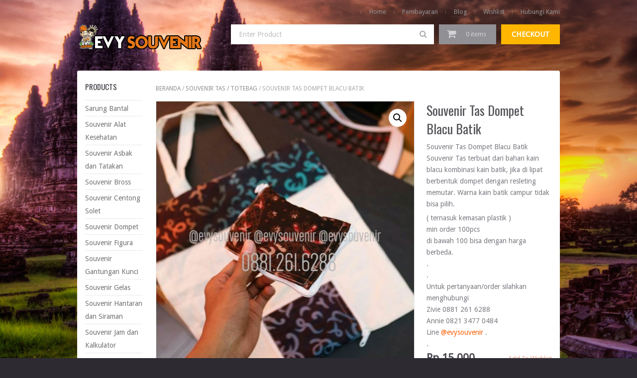

--- FILE ---
content_type: text/html; charset=UTF-8
request_url: https://evysouvenir.co.id/produk/souvenir-tas-dompet-blacu-batik/
body_size: 55900
content:
<!DOCTYPE html>
<html class="no-js" lang="id-ID">
<head itemscope itemtype="http://schema.org/WebSite">
	<meta charset="UTF-8">
	<!-- Always force latest IE rendering engine (even in intranet) & Chrome Frame -->
	<!--[if IE ]>
	<meta http-equiv="X-UA-Compatible" content="IE=edge,chrome=1">
	<![endif]-->
	<link rel="profile" href="http://gmpg.org/xfn/11" />
	
					<link rel="icon" href="https://evysouvenir.co.id/wp-content/uploads/2017/06/favicon.png" type="image/x-icon" />
		
					<!-- IE10 Tile.-->
			<meta name="msapplication-TileColor" content="#FFFFFF">
			<meta name="msapplication-TileImage" content="https://evysouvenir.co.id/wp-content/uploads/2017/06/metro-icon.png">
		
					<!--iOS/android/handheld specific -->
			<link rel="apple-touch-icon-precomposed" href="https://evysouvenir.co.id/wp-content/uploads/2017/06/touch-icon.png" />
		
					<meta name="viewport" content="width=device-width, initial-scale=1">
			<meta name="apple-mobile-web-app-capable" content="yes">
			<meta name="apple-mobile-web-app-status-bar-style" content="black">
		
									<link rel="prefetch" href="https://evysouvenir.co.id">
				<link rel="prerender" href="https://evysouvenir.co.id">
					
		<meta itemprop="name" content="Evy Souvenir" />
		<meta itemprop="url" content="https://evysouvenir.co.id" />

												<meta itemprop="creator accountablePerson" content="Evy Octavia" />
						<link rel="pingback" href="https://evysouvenir.co.id/xmlrpc.php" />
	<title>Souvenir Tas Dompet Blacu Batik &#8211; Evy Souvenir</title>
<script type="text/javascript">document.documentElement.className = document.documentElement.className.replace( /\bno-js\b/,'js' );</script><link rel='dns-prefetch' href='//s.w.org' />
<link rel="alternate" type="application/rss+xml" title="Evy Souvenir &raquo; Feed" href="https://evysouvenir.co.id/feed/" />
<link rel="alternate" type="application/rss+xml" title="Evy Souvenir &raquo; Umpan Komentar" href="https://evysouvenir.co.id/comments/feed/" />
<link rel="alternate" type="application/rss+xml" title="Evy Souvenir &raquo; Souvenir Tas Dompet Blacu Batik Umpan Komentar" href="https://evysouvenir.co.id/produk/souvenir-tas-dompet-blacu-batik/feed/" />
		<script type="text/javascript">
			window._wpemojiSettings = {"baseUrl":"https:\/\/s.w.org\/images\/core\/emoji\/2.3\/72x72\/","ext":".png","svgUrl":"https:\/\/s.w.org\/images\/core\/emoji\/2.3\/svg\/","svgExt":".svg","source":{"concatemoji":"https:\/\/evysouvenir.co.id\/wp-includes\/js\/wp-emoji-release.min.js"}};
			!function(t,a,e){var r,i,n,o=a.createElement("canvas"),l=o.getContext&&o.getContext("2d");function c(t){var e=a.createElement("script");e.src=t,e.defer=e.type="text/javascript",a.getElementsByTagName("head")[0].appendChild(e)}for(n=Array("flag","emoji4"),e.supports={everything:!0,everythingExceptFlag:!0},i=0;i<n.length;i++)e.supports[n[i]]=function(t){var e,a=String.fromCharCode;if(!l||!l.fillText)return!1;switch(l.clearRect(0,0,o.width,o.height),l.textBaseline="top",l.font="600 32px Arial",t){case"flag":return(l.fillText(a(55356,56826,55356,56819),0,0),e=o.toDataURL(),l.clearRect(0,0,o.width,o.height),l.fillText(a(55356,56826,8203,55356,56819),0,0),e===o.toDataURL())?!1:(l.clearRect(0,0,o.width,o.height),l.fillText(a(55356,57332,56128,56423,56128,56418,56128,56421,56128,56430,56128,56423,56128,56447),0,0),e=o.toDataURL(),l.clearRect(0,0,o.width,o.height),l.fillText(a(55356,57332,8203,56128,56423,8203,56128,56418,8203,56128,56421,8203,56128,56430,8203,56128,56423,8203,56128,56447),0,0),e!==o.toDataURL());case"emoji4":return l.fillText(a(55358,56794,8205,9794,65039),0,0),e=o.toDataURL(),l.clearRect(0,0,o.width,o.height),l.fillText(a(55358,56794,8203,9794,65039),0,0),e!==o.toDataURL()}return!1}(n[i]),e.supports.everything=e.supports.everything&&e.supports[n[i]],"flag"!==n[i]&&(e.supports.everythingExceptFlag=e.supports.everythingExceptFlag&&e.supports[n[i]]);e.supports.everythingExceptFlag=e.supports.everythingExceptFlag&&!e.supports.flag,e.DOMReady=!1,e.readyCallback=function(){e.DOMReady=!0},e.supports.everything||(r=function(){e.readyCallback()},a.addEventListener?(a.addEventListener("DOMContentLoaded",r,!1),t.addEventListener("load",r,!1)):(t.attachEvent("onload",r),a.attachEvent("onreadystatechange",function(){"complete"===a.readyState&&e.readyCallback()})),(r=e.source||{}).concatemoji?c(r.concatemoji):r.wpemoji&&r.twemoji&&(c(r.twemoji),c(r.wpemoji)))}(window,document,window._wpemojiSettings);
		</script>
		<style type="text/css">
img.wp-smiley,
img.emoji {
	display: inline !important;
	border: none !important;
	box-shadow: none !important;
	height: 1em !important;
	width: 1em !important;
	margin: 0 .07em !important;
	vertical-align: -0.1em !important;
	background: none !important;
	padding: 0 !important;
}
</style>
<link rel='stylesheet' id='woo_ongkir_css-css'  href='https://evysouvenir.co.id/wp-content/plugins/plugin-ongkos-kirim/src/../assets/css/woo_ongkir.css' type='text/css' media='all' />
<link rel='stylesheet' id='photoswipe-css'  href='//evysouvenir.co.id/wp-content/plugins/woocommerce/assets/css/photoswipe/photoswipe.css' type='text/css' media='all' />
<link rel='stylesheet' id='photoswipe-default-skin-css'  href='//evysouvenir.co.id/wp-content/plugins/woocommerce/assets/css/photoswipe/default-skin/default-skin.css' type='text/css' media='all' />
<link rel='stylesheet' id='woocommerce-layout-css'  href='//evysouvenir.co.id/wp-content/plugins/woocommerce/assets/css/woocommerce-layout.css' type='text/css' media='all' />
<link rel='stylesheet' id='woocommerce-smallscreen-css'  href='//evysouvenir.co.id/wp-content/plugins/woocommerce/assets/css/woocommerce-smallscreen.css' type='text/css' media='only screen and (max-width: 768px)' />
<link rel='stylesheet' id='woocommerce-general-css'  href='//evysouvenir.co.id/wp-content/plugins/woocommerce/assets/css/woocommerce.css' type='text/css' media='all' />
<link rel='stylesheet' id='wp_review-style-css'  href='https://evysouvenir.co.id/wp-content/plugins/wp-review/assets/css/wp-review.css' type='text/css' media='all' />
<link rel='stylesheet' id='wcpo-frontend-css'  href='https://evysouvenir.co.id/wp-content/plugins/yith-pre-order-for-woocommerce/assets//css/frontend.css' type='text/css' media='all' />
<link rel='stylesheet' id='tipsy-css'  href='https://evysouvenir.co.id/wp-content/plugins/wp-shortcode/css/tipsy.css' type='text/css' media='all' />
<link rel='stylesheet' id='mts_wpshortcodes-css'  href='https://evysouvenir.co.id/wp-content/plugins/wp-shortcode/css/wp-shortcode.css' type='text/css' media='all' />
<link rel='stylesheet' id='wooshop-stylesheet-css'  href='https://evysouvenir.co.id/wp-content/themes/mts_wooshop/style.css' type='text/css' media='all' />
<link rel='stylesheet' id='owl-carousel-css'  href='https://evysouvenir.co.id/wp-content/themes/mts_wooshop/css/owl.carousel.css' type='text/css' media='all' />
<link rel='stylesheet' id='woocommerce-css'  href='https://evysouvenir.co.id/wp-content/themes/mts_wooshop/css/woocommerce2.css' type='text/css' media='all' />
<style id='woocommerce-inline-css' type='text/css'>

		body {background-color:#2d2a32;background-image:url(https://evysouvenir.co.id/wp-content/uploads/2017/05/bgprambananOK.png);background-repeat:repeat;background-attachment:fixed;background-position:left bottom;background-size:cover;}
		.navigation ul ul li, .sticky-navigation-active, .mobile-menu-active .navigation.mobile-menu-wrapper { background-color: #2d2a32; }
		.footer-widgets {background-color:#2d2a32;background-image:url(https://evysouvenir.co.id/wp-content/themes/mts_wooshop/images/nobg.png);}
		.navigation ul li:hover > a, .navigation ul ul li:hover > a, .navigation ul li.current-menu-item > a { color: #eaebec; }
		.mts-cart { background-color: #919094; color: #d2d2d4; }
		.mts-cart a, .mts-cart a:hover { color: #d2d2d4; }
		.mts-checkout a { background-color: #ffb600; color: #ffffff; }
		.call-to-action-button a { background-color: #ffb600; }

		a, #site-footer .widget li:hover > a, #site-footer .widget .post-title a:hover, #site-footer .widget li a:hover, #site-footer .widget .wpt_widget_content a:hover, #site-footer .widget .wp_review_tab_widget_content a:hover, #site-footer .widget li:hover > .toggle-caret, .sidebar .widget li a:hover, .woocommerce .sidebar .widget .current-cat > a { color: #ff5e01; }
		.widget .review-star .review-result, #site-footer .textwidget address a:hover, .woocommerce div.product .stock, #copyright-note > span a:hover { color: #ff5e01!important; }

		.pace .pace-progress, .pagination  .nav-previous a:hover, .pagination .nav-next a:hover, .tagcloud a:hover, .tags a:hover, #commentform input#submit, .contact-form input[type='\submit'], #site-footer .tagcloud a:hover, body .owl-prev:hover, body .owl-next:hover, .slider-product-button:hover, .page-numbers.current, #load-posts a:hover, .mts-cart:hover, .mts-checkout a:hover, .currenttext, input[type='submit'], .ball-pulse > div, .woocommerce-account .woocommerce-MyAccount-navigation ul li.is-active a, body .owl-controls .owl-dot.active span, body .owl-controls .owl-dot:hover span, .pagination a:hover, .woocommerce nav.woocommerce-pagination ul li a:focus, .woocommerce nav.woocommerce-pagination ul li a:hover, .woocommerce nav.woocommerce-pagination ul li span.current, #move-to-top:hover, .woocommerce div.product form.cart .single_add_to_cart_button.button, .woocommerce a.button, .woocommerce-page a.button, .woocommerce button.button, .woocommerce-page button.button, .woocommerce input.button, .woocommerce-page input.button, .woocommerce #respond input#submit, .woocommerce-page #respond input#submit, .woocommerce #content input.button, .woocommerce-page #content input.button, .woocommerce #respond input#submit.alt, .woocommerce a.button.alt, .woocommerce button.button.alt, .woocommerce input.button.alt, .woocommerce .widget_price_filter .ui-slider .ui-slider-range { background-color: #ff5e01; color: #fff; }

		.tagcloud a:hover, .tags a:hover, #site-footer .tagcloud a:hover, #load-posts a:hover, input[type='submit'] { border-color: #ff5e01; }

		.woocommerce a.add_to_cart_button, .woocommerce-page a.add_to_cart_button { background-color: rgba(255, 94, 1, 0.8 );}

		a:hover, .woocommerce .cart-wishlist-button .mts-add-to-wishlist, .woocommerce .cart-wishlist-button .mts-add-to-wishlist:hover, .woocommerce .woocommerce-breadcrumb > a:hover { color: #f2a595; }

		.slider-product-heading, .post-format-icons, #commentform input#submit:hover, .contact-form input[type='\submit']:hover, .widget .widget-slider .slide-caption { background-color: #f2a595; }

		.woocommerce ul.products li.product .onsale-badge, .woocommerce span.onsale-badge, .woocommerce-page span.onsale-badge { background-color: rgba(242, 165, 149, 0.9 ); }
		
		.article { float: right;}
		.sidebar.c-4-12 { float: left; padding-right: 0; }
		
		
		
		.bypostauthor { background: #FFFFFF; }
		.bypostauthor:after { content: "Author"; position: absolute; right: -1px; top: -1px; padding: 1px 10px; background: #2d2a32; color: #FFF; font-size: 13px; text-transform: uppercase; }
		
		
		
		
			
</style>
<link rel='stylesheet' id='fontawesome-css'  href='https://evysouvenir.co.id/wp-content/themes/mts_wooshop/css/font-awesome.min.css' type='text/css' media='all' />
<script type='text/javascript' src='https://evysouvenir.co.id/wp-includes/js/jquery/jquery.js'></script>
<script type='text/javascript' src='https://evysouvenir.co.id/wp-includes/js/jquery/jquery-migrate.min.js'></script>
<script type='text/javascript'>
/* <![CDATA[ */
var mts_customscript = {"responsive":"1","nav_menu":"both"};
/* ]]> */
</script>
<script type='text/javascript' async="async" src='https://evysouvenir.co.id/wp-content/themes/mts_wooshop/js/customscript.js'></script>
<script type='text/javascript' src='https://evysouvenir.co.id/wp-content/plugins/wp-shortcode/js/jquery.tipsy.js'></script>
<script type='text/javascript' src='https://evysouvenir.co.id/wp-content/plugins/wp-shortcode/js/wp-shortcode.js'></script>
<link rel='https://api.w.org/' href='https://evysouvenir.co.id/wp-json/' />
<link rel="EditURI" type="application/rsd+xml" title="RSD" href="https://evysouvenir.co.id/xmlrpc.php?rsd" />
<link rel="wlwmanifest" type="application/wlwmanifest+xml" href="https://evysouvenir.co.id/wp-includes/wlwmanifest.xml" /> 
<meta name="generator" content="WordPress 4.8.23" />
<meta name="generator" content="WooCommerce 3.0.8" />
<link rel="canonical" href="https://evysouvenir.co.id/produk/souvenir-tas-dompet-blacu-batik/" />
<link rel='shortlink' href='https://evysouvenir.co.id/?p=2821' />
<link rel="alternate" type="application/json+oembed" href="https://evysouvenir.co.id/wp-json/oembed/1.0/embed?url=https%3A%2F%2Fevysouvenir.co.id%2Fproduk%2Fsouvenir-tas-dompet-blacu-batik%2F" />
<link rel="alternate" type="text/xml+oembed" href="https://evysouvenir.co.id/wp-json/oembed/1.0/embed?url=https%3A%2F%2Fevysouvenir.co.id%2Fproduk%2Fsouvenir-tas-dompet-blacu-batik%2F&#038;format=xml" />
<!--[if IE 7]>
<link rel="stylesheet" href="https://evysouvenir.co.id/wp-content/plugins/wp-review/assets/css/wp-review-ie7.css">
<![endif]-->
<link href="//fonts.googleapis.com/css?family=Oswald:700|Droid+Sans:normal|Oswald:normal&amp;subset=latin" rel="stylesheet" type="text/css">
<style type="text/css">
#header #logo a { font-family: 'Oswald'; font-weight: 700; font-size: 40px; color: #ffb600; }
.menu li, .menu li a, a#pull, #copyright-note > span, #copyright-note > span a { font-family: 'Droid Sans'; font-weight: normal; font-size: 13px; color: #929191; }
.latestPost .title a { font-family: 'Oswald'; font-weight: normal; font-size: 20px; color: #717074; }
.single-title { font-family: 'Oswald'; font-weight: normal; font-size: 30px; color: #58565b; }
body { font-family: 'Droid Sans'; font-weight: normal; font-size: 16px; color: #7c7980; }
.sidebar .widget, .sidebar .widget li, .sidebar .widget li a, .sidebar .widget .wpt_widget_content a, .sidebar .widget .wp_review_tab_widget_content a, .sidebar .post-info { font-family: 'Droid Sans'; font-weight: normal; font-size: 14px; color: #9c9b9e; }
.sidebar .widget .post-title a, .sidebar .widget .entry-title a { font-family: 'Oswald'; font-weight: normal; font-size: 16px; color: #717074; }
#site-footer { font-family: 'Droid Sans'; font-weight: normal; font-size: 14px; color: #acabad; }
#site-footer .widget .post-title a, #site-footer .widget .entry-title a { font-family: 'Oswald'; font-weight: normal; font-size: 16px; color: #acabad; }
h1 { font-family: 'Oswald'; font-weight: normal; font-size: 38px; color: #58565b; }
h2 { font-family: 'Oswald'; font-weight: normal; font-size: 35px; color: #58565b; }
h3 { font-family: 'Oswald'; font-weight: normal; font-size: 32px; color: #58565b; }
h4 { font-family: 'Oswald'; font-weight: normal; font-size: 28px; color: #58565b; }
h5 { font-family: 'Oswald'; font-weight: normal; font-size: 24px; color: #58565b; }
h6 { font-family: 'Oswald'; font-weight: normal; font-size: 22px; color: #58565b; }
</style>
	<noscript><style>.woocommerce-product-gallery{ opacity: 1 !important; }</style></noscript>
	</head>
<body id="blog" class="product-template-default single single-product postid-2821 main chrome woocommerce woocommerce-page" itemscope itemtype="http://schema.org/WebPage">	   
	<div class="main-container">
		<header id="site-header" role="banner" itemscope itemtype="http://schema.org/WPHeader">
			<div class="container">
				<div id="header">					
					<div class="navigation-wrap">
																					<div id="primary-navigation" role="navigation" itemscope itemtype="http://schema.org/SiteNavigationElement">
														<a href="#" id="pull" class="toggle-mobile-menu">Menu</a>
															<nav class="navigation clearfix mobile-menu-wrapper">
																			<ul id="menu-primary-menu" class="menu clearfix"><li id="menu-item-1190" class="menu-item menu-item-type-custom menu-item-object-custom menu-item-home menu-item-1190"><a href="https://evysouvenir.co.id/">Home</a></li>
<li id="menu-item-1232" class="menu-item menu-item-type-post_type menu-item-object-page menu-item-1232"><a href="https://evysouvenir.co.id/pembayaran/">Pembayaran</a></li>
<li id="menu-item-1187" class="menu-item menu-item-type-post_type menu-item-object-page menu-item-1187"><a href="https://evysouvenir.co.id/blog/">Blog</a></li>
<li id="menu-item-1128" class="menu-item menu-item-type-post_type menu-item-object-page menu-item-1128"><a href="https://evysouvenir.co.id/wishlist/">Wishlist</a></li>
<li id="menu-item-1189" class="menu-item menu-item-type-post_type menu-item-object-page menu-item-1189"><a href="https://evysouvenir.co.id/hubungi-kami/">Hubungi Kami</a></li>
</ul>																	</nav>
														</div>
											</div>
					<div class="header-lower-section">
						<div class="logo-wrap">
															
																	<h2 id="logo" class="image-logo" itemprop="headline">
										<a href="https://evysouvenir.co.id"><img src="https://evysouvenir.co.id/wp-content/uploads/2017/05/logo-evy-souvenir.png" alt="Evy Souvenir" width="250" height="50"></a>
									</h2><!-- END #logo -->
																					</div>
						<div class="header-lower-right-section">
															<div class="widget widget_search">
									<form method="get" id="searchform" class="search-form" action="https://evysouvenir.co.id" _lpchecked="1">
										<fieldset>
																							<input type="text" name="s" id="s" value="" placeholder="Enter Product"  autocomplete="off" />
												<input type="hidden" name="post_type" value="product" class="post-type-input"/>
																						<button id="search-image" class="sbutton" type="submit" value=""><i class="fa fa-search"></i></button>
										</fieldset>
									</form>
								</div>
						  							  			   
		   	<div class="mts-cart">
								<i class="fa fa-shopping-cart"></i><a class="cart-contents" href="https://evysouvenir.co.id/cart/" title="View your shopping cart">0 items</a>
			</div>
												   
		   	<div class="mts-checkout">
				<a href="https://evysouvenir.co.id/checkout/" title="Checkout">Checkout</a>			</div>
									</div>
					</div>
				</div><!--#header-->
			</div><!--.container-->
		</header><div id="page">
	<article class="article">
		<div id="content_box" >
			<div id="container"><div id="content" role="main"><nav class="woocommerce-breadcrumb"><a href="https://evysouvenir.co.id">Beranda</a>&nbsp;&#47;&nbsp;<a href="https://evysouvenir.co.id/kategori-produk/souvenir-tas/">Souvenir Tas / Totebag</a>&nbsp;&#47;&nbsp;Souvenir Tas Dompet Blacu Batik</nav>
				
					

<div id="product-2821" class="post-2821 product type-product status-publish has-post-thumbnail product_cat-souvenir-tas product_tag-souveir-tas product_tag-souvenir-murah product_tag-souvenir-wedding product_tag-tas product_tag-tas-batik-blacu has_thumb first instock shipping-taxable purchasable product-type-simple">

	<div class="mts-product-badges">


	

</div><div class="woocommerce-product-gallery woocommerce-product-gallery--with-images woocommerce-product-gallery--columns-4 images" data-columns="4" style="opacity: 0; transition: opacity .25s ease-in-out;">
	<figure class="woocommerce-product-gallery__wrapper">
		<div data-thumb="https://evysouvenir.co.id/wp-content/uploads/2017/12/souvenir-tas-dompet-blacu-batik-180x180.jpg" class="woocommerce-product-gallery__image"><a href="https://evysouvenir.co.id/wp-content/uploads/2017/12/souvenir-tas-dompet-blacu-batik.jpg"><img width="600" height="600" src="" class="attachment-shop_single size-shop_single wp-post-image" alt="" title="" data-src="https://evysouvenir.co.id/wp-content/uploads/2017/12/souvenir-tas-dompet-blacu-batik.jpg" data-large_image="https://evysouvenir.co.id/wp-content/uploads/2017/12/souvenir-tas-dompet-blacu-batik.jpg" data-large_image_width="960" data-large_image_height="720" srcset="" sizes="(max-width: 600px) 100vw, 600px" data-layzr="https://evysouvenir.co.id/wp-content/uploads/2017/12/souvenir-tas-dompet-blacu-batik-600x600.jpg" data-layzr-srcset="https://evysouvenir.co.id/wp-content/uploads/2017/12/souvenir-tas-dompet-blacu-batik-600x600.jpg 600w, https://evysouvenir.co.id/wp-content/uploads/2017/12/souvenir-tas-dompet-blacu-batik-150x150.jpg 150w, https://evysouvenir.co.id/wp-content/uploads/2017/12/souvenir-tas-dompet-blacu-batik-300x300.jpg 300w, https://evysouvenir.co.id/wp-content/uploads/2017/12/souvenir-tas-dompet-blacu-batik-1024x1024.jpg 1024w, https://evysouvenir.co.id/wp-content/uploads/2017/12/souvenir-tas-dompet-blacu-batik-65x65.jpg 65w, https://evysouvenir.co.id/wp-content/uploads/2017/12/souvenir-tas-dompet-blacu-batik-180x180.jpg 180w, https://evysouvenir.co.id/wp-content/uploads/2017/12/souvenir-tas-dompet-blacu-batik-80x80.jpg 80w" /></a></div><div data-thumb="https://evysouvenir.co.id/wp-content/uploads/2017/12/souvenir-tas-dompet-blacu-batik-2-180x180.jpg" class="woocommerce-product-gallery__image"><a href="https://evysouvenir.co.id/wp-content/uploads/2017/12/souvenir-tas-dompet-blacu-batik-2.jpg"><img width="600" height="600" src="" class="attachment-shop_single size-shop_single" alt="" title="" data-src="https://evysouvenir.co.id/wp-content/uploads/2017/12/souvenir-tas-dompet-blacu-batik-2.jpg" data-large_image="https://evysouvenir.co.id/wp-content/uploads/2017/12/souvenir-tas-dompet-blacu-batik-2.jpg" data-large_image_width="960" data-large_image_height="720" srcset="" sizes="(max-width: 600px) 100vw, 600px" data-layzr="https://evysouvenir.co.id/wp-content/uploads/2017/12/souvenir-tas-dompet-blacu-batik-2-600x600.jpg" data-layzr-srcset="https://evysouvenir.co.id/wp-content/uploads/2017/12/souvenir-tas-dompet-blacu-batik-2-600x600.jpg 600w, https://evysouvenir.co.id/wp-content/uploads/2017/12/souvenir-tas-dompet-blacu-batik-2-150x150.jpg 150w, https://evysouvenir.co.id/wp-content/uploads/2017/12/souvenir-tas-dompet-blacu-batik-2-300x300.jpg 300w, https://evysouvenir.co.id/wp-content/uploads/2017/12/souvenir-tas-dompet-blacu-batik-2-1024x1024.jpg 1024w, https://evysouvenir.co.id/wp-content/uploads/2017/12/souvenir-tas-dompet-blacu-batik-2-65x65.jpg 65w, https://evysouvenir.co.id/wp-content/uploads/2017/12/souvenir-tas-dompet-blacu-batik-2-180x180.jpg 180w, https://evysouvenir.co.id/wp-content/uploads/2017/12/souvenir-tas-dompet-blacu-batik-2-80x80.jpg 80w" /></a></div><div data-thumb="https://evysouvenir.co.id/wp-content/uploads/2017/12/souvenir-tas-dompet-blacu-batik-3-180x180.jpg" class="woocommerce-product-gallery__image"><a href="https://evysouvenir.co.id/wp-content/uploads/2017/12/souvenir-tas-dompet-blacu-batik-3.jpg"><img width="600" height="600" src="" class="attachment-shop_single size-shop_single" alt="" title="" data-src="https://evysouvenir.co.id/wp-content/uploads/2017/12/souvenir-tas-dompet-blacu-batik-3.jpg" data-large_image="https://evysouvenir.co.id/wp-content/uploads/2017/12/souvenir-tas-dompet-blacu-batik-3.jpg" data-large_image_width="960" data-large_image_height="720" srcset="" sizes="(max-width: 600px) 100vw, 600px" data-layzr="https://evysouvenir.co.id/wp-content/uploads/2017/12/souvenir-tas-dompet-blacu-batik-3-600x600.jpg" data-layzr-srcset="https://evysouvenir.co.id/wp-content/uploads/2017/12/souvenir-tas-dompet-blacu-batik-3-600x600.jpg 600w, https://evysouvenir.co.id/wp-content/uploads/2017/12/souvenir-tas-dompet-blacu-batik-3-150x150.jpg 150w, https://evysouvenir.co.id/wp-content/uploads/2017/12/souvenir-tas-dompet-blacu-batik-3-300x300.jpg 300w, https://evysouvenir.co.id/wp-content/uploads/2017/12/souvenir-tas-dompet-blacu-batik-3-1024x1024.jpg 1024w, https://evysouvenir.co.id/wp-content/uploads/2017/12/souvenir-tas-dompet-blacu-batik-3-65x65.jpg 65w, https://evysouvenir.co.id/wp-content/uploads/2017/12/souvenir-tas-dompet-blacu-batik-3-180x180.jpg 180w, https://evysouvenir.co.id/wp-content/uploads/2017/12/souvenir-tas-dompet-blacu-batik-3-80x80.jpg 80w" /></a></div><div data-thumb="https://evysouvenir.co.id/wp-content/uploads/2017/12/souvenir-tas-dompet-blacu-batik-180x180.jpg" class="woocommerce-product-gallery__image"><a href="https://evysouvenir.co.id/wp-content/uploads/2017/12/souvenir-tas-dompet-blacu-batik.jpg"><img width="600" height="600" src="" class="attachment-shop_single size-shop_single" alt="" title="" data-src="https://evysouvenir.co.id/wp-content/uploads/2017/12/souvenir-tas-dompet-blacu-batik.jpg" data-large_image="https://evysouvenir.co.id/wp-content/uploads/2017/12/souvenir-tas-dompet-blacu-batik.jpg" data-large_image_width="960" data-large_image_height="720" srcset="" sizes="(max-width: 600px) 100vw, 600px" data-layzr="https://evysouvenir.co.id/wp-content/uploads/2017/12/souvenir-tas-dompet-blacu-batik-600x600.jpg" data-layzr-srcset="https://evysouvenir.co.id/wp-content/uploads/2017/12/souvenir-tas-dompet-blacu-batik-600x600.jpg 600w, https://evysouvenir.co.id/wp-content/uploads/2017/12/souvenir-tas-dompet-blacu-batik-150x150.jpg 150w, https://evysouvenir.co.id/wp-content/uploads/2017/12/souvenir-tas-dompet-blacu-batik-300x300.jpg 300w, https://evysouvenir.co.id/wp-content/uploads/2017/12/souvenir-tas-dompet-blacu-batik-1024x1024.jpg 1024w, https://evysouvenir.co.id/wp-content/uploads/2017/12/souvenir-tas-dompet-blacu-batik-65x65.jpg 65w, https://evysouvenir.co.id/wp-content/uploads/2017/12/souvenir-tas-dompet-blacu-batik-180x180.jpg 180w, https://evysouvenir.co.id/wp-content/uploads/2017/12/souvenir-tas-dompet-blacu-batik-80x80.jpg 80w" /></a></div>	</figure>
</div>

	<div class="summary entry-summary">

		<h1 class="product_title entry-title">Souvenir Tas Dompet Blacu Batik</h1><div class="woocommerce-product-details__short-description">
    <p>Souvenir Tas Dompet Blacu Batik<br />
Souvenir Tas terbuat dari bahan kain blacu kombinasi kain batik, jika di lipat berbentuk dompet dengan resleting memutar. Warna kain batik campur tidak bisa pilih.</p>
<p>( ternasuk kemasan plastik )<br />
min order 100pcs<br />
di bawah 100 bisa dengan harga berbeda.<br />
.<br />
.<br />
Untuk pertanyaan/order silahkan menghubungi<br />
Zivie 0881 261 6288<br />
Annie 0821 3477 0484<br />
Line <a class="notranslate" href="https://www.instagram.com/evysouvenir/">@evysouvenir</a> .<br />
.</p>
</div>
<p class="price"><span class="woocommerce-Price-amount amount"><span class="woocommerce-Price-currencySymbol">Rp</span>&nbsp;15.000</span></p>

	
	<form class="cart" method="post" enctype='multipart/form-data'>
		<div class="cart-wishlist-button">	<div class="quantity">
		<input type="number" class="input-text qty text" step="1" min="1" max="" name="quantity" value="1" title="Jumlah" size="4" pattern="[0-9]*" inputmode="numeric" />
	</div>
	
		<button type="submit" name="add-to-cart" value="2821" class="single_add_to_cart_button button alt">Pre-Order Now</button>

		<a href="https://evysouvenir.co.id/wishlist/" data-product-id="2821" data-product-type="simple" class="mts-add-to-wishlist button">Add To Wishlist</span></a></div>	</form>

	


	</div><!-- .summary -->

	
	<div class="woocommerce-tabs wc-tabs-wrapper">
		<ul class="tabs wc-tabs" role="tablist">
							<li class="reviews_tab" id="tab-title-reviews" role="tab" aria-controls="tab-reviews">
					<a href="#tab-reviews">Ulasan (0)</a>
				</li>
					</ul>
					<div class="woocommerce-Tabs-panel woocommerce-Tabs-panel--reviews panel entry-content wc-tab" id="tab-reviews" role="tabpanel" aria-labelledby="tab-title-reviews">
				<div id="reviews" class="woocommerce-Reviews">
	<div id="comments">
		<h2 class="woocommerce-Reviews-title">Review</h2>

		
			<p class="woocommerce-noreviews">Belum ada ulasan.</p>

			</div>

	
		<div id="review_form_wrapper">
			<div id="review_form">
					<div id="respond" class="comment-respond">
		<span id="reply-title" class="comment-reply-title">Be the first to review &ldquo;Souvenir Tas Dompet Blacu Batik&rdquo; <small><a rel="nofollow" id="cancel-comment-reply-link" href="/produk/souvenir-tas-dompet-blacu-batik/#respond" style="display:none;">Batalkan balasan</a></small></span>			<form action="https://evysouvenir.co.id/wp-comments-post.php" method="post" id="commentform" class="comment-form">
				<p class="comment-notes"><span id="email-notes">Alamat email Anda tidak akan dipublikasikan.</span> Ruas yang wajib ditandai <span class="required">*</span></p><div class="comment-form-rating"><label for="rating">Your rating</label><select name="rating" id="rating" aria-required="true" required>
							<option value="">Nilai&hellip;</option>
							<option value="5">Sempurna</option>
							<option value="4">Bagus</option>
							<option value="3">Biasa</option>
							<option value="2">Tidak jelek</option>
							<option value="1">Very poor</option>
						</select></div><p class="comment-form-comment"><label for="comment">Your review <span class="required">*</span></label><textarea id="comment" name="comment" cols="45" rows="8" aria-required="true" required></textarea></p><p class="comment-form-author"><label for="author">Nama <span class="required">*</span></label> <input id="author" name="author" type="text" value="" size="30" aria-required="true" required /></p>
<p class="comment-form-email"><label for="email">Email <span class="required">*</span></label> <input id="email" name="email" type="email" value="" size="30" aria-required="true" required /></p>
<p class="form-submit"><input name="submit" type="submit" id="submit" class="submit" value="Kirim" /> <input type='hidden' name='comment_post_ID' value='2821' id='comment_post_ID' />
<input type='hidden' name='comment_parent' id='comment_parent' value='0' />
</p>			</form>
			</div><!-- #respond -->
				</div>
		</div>

	
	<div class="clear"></div>
</div>
			</div>
			</div>

		<div class="related products">

			<h2>Similar Products</h2>
			<ul class="products">
			
				<li class="excerpt post-3217 product type-product status-publish has-post-thumbnail product_cat-souvenir-tas product_tag-souvenir-pernikahan product_tag-souvenir-pernikahan-murah product_tag-souvenir-tas product_tag-souvenir-wedding product_tag-tas has_thumb first instock shipping-taxable purchasable product-type-simple">
	<div class="product-wrap">
		<div class="product-wrap-inner">
			<a href="https://evysouvenir.co.id/produk/souvenir-tas-tenteng-zaris/">
			<div class="mts-product-badges">


	

</div><img width="300" height="300" src="" class="attachment-shop_catalog size-shop_catalog wp-post-image" alt="souvenir tas lurik (11)" title="souvenir tas lurik (11)" srcset="" sizes="(max-width: 300px) 100vw, 300px" data-layzr="https://evysouvenir.co.id/wp-content/uploads/2018/10/souvenir-tas-lurik-11-300x300.jpg" data-layzr-srcset="https://evysouvenir.co.id/wp-content/uploads/2018/10/souvenir-tas-lurik-11-300x300.jpg 300w, https://evysouvenir.co.id/wp-content/uploads/2018/10/souvenir-tas-lurik-11-150x150.jpg 150w, https://evysouvenir.co.id/wp-content/uploads/2018/10/souvenir-tas-lurik-11-1024x1024.jpg 1024w, https://evysouvenir.co.id/wp-content/uploads/2018/10/souvenir-tas-lurik-11-65x65.jpg 65w, https://evysouvenir.co.id/wp-content/uploads/2018/10/souvenir-tas-lurik-11-180x180.jpg 180w, https://evysouvenir.co.id/wp-content/uploads/2018/10/souvenir-tas-lurik-11-600x600.jpg 600w, https://evysouvenir.co.id/wp-content/uploads/2018/10/souvenir-tas-lurik-11-80x80.jpg 80w" />			</a>
			<div class="product-hover">
				<div class="product-buttons">
					<a href="https://evysouvenir.co.id/wishlist/" data-product-id="3217" data-product-type="simple" class="mts-add-to-wishlist button"><i class="fa fa-heart"></i><span></span></a>					<a rel="nofollow" href="/produk/souvenir-tas-dompet-blacu-batik/?add-to-cart=3217" data-quantity="1" data-product_id="3217" data-product_sku="" class="button product_type_simple add_to_cart_button ajax_add_to_cart ec_action_button"><i class="fa fa-shopping-cart"></i><span></span></a>				</div>
			</div>
		</div>
		<div class="product-title">
			<a href="https://evysouvenir.co.id/produk/souvenir-tas-tenteng-zaris/">Souvenir Tas Tenteng Zaris</a>
		</div>
		<div class="product-data">
			
	<span class="price"><span class="woocommerce-Price-amount amount"><span class="woocommerce-Price-currencySymbol">Rp</span>&nbsp;35.000</span></span>
		</div>
	</div>
</li>
			
				<li class="excerpt post-2151 product type-product status-publish has-post-thumbnail product_cat-souvenir-tas product_tag-souvenir-tas product_tag-souvenir-totebag product_tag-tas product_tag-totebag has_thumb  instock shipping-taxable purchasable product-type-simple">
	<div class="product-wrap">
		<div class="product-wrap-inner">
			<a href="https://evysouvenir.co.id/produk/souvenir-tas-dabula-kecil/">
			<div class="mts-product-badges">


	

</div><img width="300" height="300" src="" class="attachment-shop_catalog size-shop_catalog wp-post-image" alt="tas dabula kecil" title="tas dabula kecil" srcset="" sizes="(max-width: 300px) 100vw, 300px" data-layzr="https://evysouvenir.co.id/wp-content/uploads/2017/07/tas-dabula-kecil-300x300.jpg" data-layzr-srcset="https://evysouvenir.co.id/wp-content/uploads/2017/07/tas-dabula-kecil-300x300.jpg 300w, https://evysouvenir.co.id/wp-content/uploads/2017/07/tas-dabula-kecil-150x150.jpg 150w, https://evysouvenir.co.id/wp-content/uploads/2017/07/tas-dabula-kecil-1024x1024.jpg 1024w, https://evysouvenir.co.id/wp-content/uploads/2017/07/tas-dabula-kecil-65x65.jpg 65w, https://evysouvenir.co.id/wp-content/uploads/2017/07/tas-dabula-kecil-180x180.jpg 180w, https://evysouvenir.co.id/wp-content/uploads/2017/07/tas-dabula-kecil-600x600.jpg 600w, https://evysouvenir.co.id/wp-content/uploads/2017/07/tas-dabula-kecil-80x80.jpg 80w" />			</a>
			<div class="product-hover">
				<div class="product-buttons">
					<a href="https://evysouvenir.co.id/wishlist/" data-product-id="2151" data-product-type="simple" class="mts-add-to-wishlist button"><i class="fa fa-heart"></i><span></span></a>					<a rel="nofollow" href="/produk/souvenir-tas-dompet-blacu-batik/?add-to-cart=2151" data-quantity="1" data-product_id="2151" data-product_sku="" class="button product_type_simple add_to_cart_button ajax_add_to_cart ec_action_button"><i class="fa fa-shopping-cart"></i><span></span></a>				</div>
			</div>
		</div>
		<div class="product-title">
			<a href="https://evysouvenir.co.id/produk/souvenir-tas-dabula-kecil/">Souvenir Tas Dabula Kecil</a>
		</div>
		<div class="product-data">
			
	<span class="price"><span class="woocommerce-Price-amount amount"><span class="woocommerce-Price-currencySymbol">Rp</span>&nbsp;4.500</span></span>
		</div>
	</div>
</li>
			
				<li class="excerpt post-2159 product type-product status-publish has-post-thumbnail product_cat-souvenir-tas product_tag-souvenir-tas product_tag-tas product_tag-tas-dabula product_tag-totebag product_tag-totebag-besar has_thumb  instock shipping-taxable purchasable product-type-simple">
	<div class="product-wrap">
		<div class="product-wrap-inner">
			<a href="https://evysouvenir.co.id/produk/souvenir-tas-dabula-besar/">
			<div class="mts-product-badges">


	

</div><img width="300" height="300" src="" class="attachment-shop_catalog size-shop_catalog wp-post-image" alt="tas dabula besar" title="tas dabula besar" srcset="" sizes="(max-width: 300px) 100vw, 300px" data-layzr="https://evysouvenir.co.id/wp-content/uploads/2017/07/tas-dabula-besar-300x300.jpg" data-layzr-srcset="https://evysouvenir.co.id/wp-content/uploads/2017/07/tas-dabula-besar-300x300.jpg 300w, https://evysouvenir.co.id/wp-content/uploads/2017/07/tas-dabula-besar-150x150.jpg 150w, https://evysouvenir.co.id/wp-content/uploads/2017/07/tas-dabula-besar-1024x1024.jpg 1024w, https://evysouvenir.co.id/wp-content/uploads/2017/07/tas-dabula-besar-65x65.jpg 65w, https://evysouvenir.co.id/wp-content/uploads/2017/07/tas-dabula-besar-180x180.jpg 180w, https://evysouvenir.co.id/wp-content/uploads/2017/07/tas-dabula-besar-600x600.jpg 600w, https://evysouvenir.co.id/wp-content/uploads/2017/07/tas-dabula-besar-80x80.jpg 80w" />			</a>
			<div class="product-hover">
				<div class="product-buttons">
					<a href="https://evysouvenir.co.id/wishlist/" data-product-id="2159" data-product-type="simple" class="mts-add-to-wishlist button"><i class="fa fa-heart"></i><span></span></a>					<a rel="nofollow" href="/produk/souvenir-tas-dompet-blacu-batik/?add-to-cart=2159" data-quantity="1" data-product_id="2159" data-product_sku="" class="button product_type_simple add_to_cart_button ajax_add_to_cart ec_action_button"><i class="fa fa-shopping-cart"></i><span></span></a>				</div>
			</div>
		</div>
		<div class="product-title">
			<a href="https://evysouvenir.co.id/produk/souvenir-tas-dabula-besar/">Souvenir Tas Dabula Besar</a>
		</div>
		<div class="product-data">
			
	<span class="price"><span class="woocommerce-Price-amount amount"><span class="woocommerce-Price-currencySymbol">Rp</span>&nbsp;6.500</span></span>
		</div>
	</div>
</li>
			
				<li class="excerpt post-2825 product type-product status-publish has-post-thumbnail product_cat-souvenir-tas product_tag-souvenir-murah product_tag-souvenir-tas-gagang-bulat product_tag-souvenir-wedding product_tag-tas product_tag-tas-gagang-bulat has_thumb last instock shipping-taxable purchasable product-type-simple">
	<div class="product-wrap">
		<div class="product-wrap-inner">
			<a href="https://evysouvenir.co.id/produk/souvenir-tas-gagang-bulat-besar/">
			<div class="mts-product-badges">


	

</div><img width="300" height="300" src="" class="attachment-shop_catalog size-shop_catalog wp-post-image" alt="souvenir tas dabula 20 x 20 (3)" title="souvenir tas dabula 20 x 20 (3)" srcset="" sizes="(max-width: 300px) 100vw, 300px" data-layzr="https://evysouvenir.co.id/wp-content/uploads/2017/12/souvenir-tas-dabula-20-x-20-3-300x300.jpg" data-layzr-srcset="https://evysouvenir.co.id/wp-content/uploads/2017/12/souvenir-tas-dabula-20-x-20-3-300x300.jpg 300w, https://evysouvenir.co.id/wp-content/uploads/2017/12/souvenir-tas-dabula-20-x-20-3-150x150.jpg 150w, https://evysouvenir.co.id/wp-content/uploads/2017/12/souvenir-tas-dabula-20-x-20-3-1024x1024.jpg 1024w, https://evysouvenir.co.id/wp-content/uploads/2017/12/souvenir-tas-dabula-20-x-20-3-65x65.jpg 65w, https://evysouvenir.co.id/wp-content/uploads/2017/12/souvenir-tas-dabula-20-x-20-3-180x180.jpg 180w, https://evysouvenir.co.id/wp-content/uploads/2017/12/souvenir-tas-dabula-20-x-20-3-600x600.jpg 600w, https://evysouvenir.co.id/wp-content/uploads/2017/12/souvenir-tas-dabula-20-x-20-3-80x80.jpg 80w" />			</a>
			<div class="product-hover">
				<div class="product-buttons">
					<a href="https://evysouvenir.co.id/wishlist/" data-product-id="2825" data-product-type="simple" class="mts-add-to-wishlist button"><i class="fa fa-heart"></i><span></span></a>					<a rel="nofollow" href="/produk/souvenir-tas-dompet-blacu-batik/?add-to-cart=2825" data-quantity="1" data-product_id="2825" data-product_sku="" class="button product_type_simple add_to_cart_button ajax_add_to_cart ec_action_button"><i class="fa fa-shopping-cart"></i><span></span></a>				</div>
			</div>
		</div>
		<div class="product-title">
			<a href="https://evysouvenir.co.id/produk/souvenir-tas-gagang-bulat-besar/">Souvenir Tas Gagang Bulat Besar</a>
		</div>
		<div class="product-data">
			
	<span class="price"><span class="woocommerce-Price-amount amount"><span class="woocommerce-Price-currencySymbol">Rp</span>&nbsp;9.500</span></span>
		</div>
	</div>
</li>
						</ul>
		</div>

	
</div><!-- #product-2821 -->


				
			</div></div>		</div>
	</article>
			<aside id="sidebar" class="sidebar c-4-12 product-sidebar" role="complementary" itemscope itemtype="http://schema.org/WPSideBar">
		<div id="woocommerce_product_categories-3" class="widget woocommerce widget_product_categories"><h3 class="widget-title">Products</h3><ul class="product-categories"><li class="cat-item cat-item-657"><a href="https://evysouvenir.co.id/kategori-produk/sarung-bantal/">Sarung Bantal</a></li>
<li class="cat-item cat-item-399"><a href="https://evysouvenir.co.id/kategori-produk/souvenir-alat-kesehatan/">Souvenir Alat Kesehatan</a></li>
<li class="cat-item cat-item-293"><a href="https://evysouvenir.co.id/kategori-produk/souvenir-tatakan/">Souvenir Asbak dan Tatakan</a></li>
<li class="cat-item cat-item-69"><a href="https://evysouvenir.co.id/kategori-produk/souvenir-bross/">Souvenir Bross</a></li>
<li class="cat-item cat-item-66"><a href="https://evysouvenir.co.id/kategori-produk/souvenir-centong-solet/">Souvenir Centong Solet</a></li>
<li class="cat-item cat-item-67"><a href="https://evysouvenir.co.id/kategori-produk/souvenir-dompet/">Souvenir Dompet</a></li>
<li class="cat-item cat-item-368"><a href="https://evysouvenir.co.id/kategori-produk/souvenir-figura/">Souvenir Figura</a></li>
<li class="cat-item cat-item-61"><a href="https://evysouvenir.co.id/kategori-produk/souvenir-gantungan-kunci/">Souvenir Gantungan Kunci</a></li>
<li class="cat-item cat-item-72"><a href="https://evysouvenir.co.id/kategori-produk/souvenir-gelas/">Souvenir Gelas</a></li>
<li class="cat-item cat-item-181"><a href="https://evysouvenir.co.id/kategori-produk/souvenir-hantaran-dan-siraman/">Souvenir Hantaran dan Siraman</a></li>
<li class="cat-item cat-item-327"><a href="https://evysouvenir.co.id/kategori-produk/souvenir-jam-dan-kalkulator/">Souvenir Jam dan Kalkulator</a></li>
<li class="cat-item cat-item-71"><a href="https://evysouvenir.co.id/kategori-produk/souvenir-kaca-sisir/">Souvenir Kaca Sisir</a></li>
<li class="cat-item cat-item-370"><a href="https://evysouvenir.co.id/kategori-produk/souvenir-kalender/">Souvenir Kalender</a></li>
<li class="cat-item cat-item-65"><a href="https://evysouvenir.co.id/kategori-produk/souvenir-kipas/">Souvenir Kipas</a></li>
<li class="cat-item cat-item-668"><a href="https://evysouvenir.co.id/kategori-produk/souvenir-lilin/">Souvenir Lilin</a></li>
<li class="cat-item cat-item-175"><a href="https://evysouvenir.co.id/kategori-produk/souvenir-memo-dan-penjepit-memo/">Souvenir Memo dan Penjepit Memo</a></li>
<li class="cat-item cat-item-68"><a href="https://evysouvenir.co.id/kategori-produk/souvenir-miniatur/">Souvenir Miniatur</a></li>
<li class="cat-item cat-item-75"><a href="https://evysouvenir.co.id/kategori-produk/souvenir-mug/">Souvenir Mug</a></li>
<li class="cat-item cat-item-169"><a href="https://evysouvenir.co.id/kategori-produk/souvenir-payung/">Souvenir Payung</a></li>
<li class="cat-item cat-item-111"><a href="https://evysouvenir.co.id/kategori-produk/souvenir-pembatas-buku/">Souvenir Pembatas Buku</a></li>
<li class="cat-item cat-item-86"><a href="https://evysouvenir.co.id/kategori-produk/souvenir-pen/">Souvenir Pen</a></li>
<li class="cat-item cat-item-426"><a href="https://evysouvenir.co.id/kategori-produk/souvenir-pisau/">Souvenir Pisau</a></li>
<li class="cat-item cat-item-116"><a href="https://evysouvenir.co.id/kategori-produk/souvenir-potong-kuku/">Souvenir Potong Kuku</a></li>
<li class="cat-item cat-item-644"><a href="https://evysouvenir.co.id/kategori-produk/souvenir-sajadah/">Souvenir Sajadah</a></li>
<li class="cat-item cat-item-336"><a href="https://evysouvenir.co.id/kategori-produk/souvenir-sandal/">Souvenir Sandal</a></li>
<li class="cat-item cat-item-637"><a href="https://evysouvenir.co.id/kategori-produk/souvenir-sedotan/">Souvenir Sedotan</a></li>
<li class="cat-item cat-item-63"><a href="https://evysouvenir.co.id/kategori-produk/souvenir-sumpit/">Souvenir Sendok Garpu Sumpit</a></li>
<li class="cat-item cat-item-154"><a href="https://evysouvenir.co.id/kategori-produk/souvenir-taplak/">Souvenir Taplak</a></li>
<li class="cat-item cat-item-200 current-cat"><a href="https://evysouvenir.co.id/kategori-produk/souvenir-tas/">Souvenir Tas / Totebag</a></li>
<li class="cat-item cat-item-85"><a href="https://evysouvenir.co.id/kategori-produk/souvenir-tasbih/">Souvenir Tasbih</a></li>
<li class="cat-item cat-item-180"><a href="https://evysouvenir.co.id/kategori-produk/souvenir-telenan/">Souvenir Telenan</a></li>
<li class="cat-item cat-item-74"><a href="https://evysouvenir.co.id/kategori-produk/souvenir-tempat-aroma-terapi/">Souvenir Tempat Aroma Terapi</a></li>
<li class="cat-item cat-item-73"><a href="https://evysouvenir.co.id/kategori-produk/souvenir-tempat-lada-garam/">Souvenir Tempat Lada Garam</a></li>
<li class="cat-item cat-item-253"><a href="https://evysouvenir.co.id/kategori-produk/souvenir-tempat-pensil-dan-kartu-nama/">Souvenir Tempat Pensil dan Kartu Nama</a></li>
<li class="cat-item cat-item-162"><a href="https://evysouvenir.co.id/kategori-produk/souvenir-tempat-tissue/">Souvenir Tempat Tissue</a></li>
<li class="cat-item cat-item-515"><a href="https://evysouvenir.co.id/kategori-produk/souvenir-tempat-tusuk-gigi/">Souvenir Tempat Tusuk Gigi</a></li>
<li class="cat-item cat-item-192"><a href="https://evysouvenir.co.id/kategori-produk/souvenir-tumbler/">Souvenir Tumbler</a></li>
<li class="cat-item cat-item-234"><a href="https://evysouvenir.co.id/kategori-produk/undangan/">Undangan</a></li>
</ul></div><div id="social-profile-icons-3" class="widget social-profile-icons"><div class="social-profile-icons"><ul class=""><li class="social-facebook"><a title="Facebook" href="https://facebook.com/mythemeshop" ><i class="fa fa-facebook"></i><div class="social-text">Like Us</div></a></li><li class="social-gplus"><a title="Google+" href="https://google.com/+MyThemeShop" ><i class="fa fa-google-plus"></i><div class="social-text">Add Us</div></a></li><li class="social-twitter"><a title="Twitter" href="https://twitter.com/mythemeshopteam" ><i class="fa fa-twitter"></i><div class="social-text">Follow Us</div></a></li></ul></div></div>	</aside><!--#sidebar-->
	</div><!--#page-->
	<footer id="site-footer" role="contentinfo" itemscope itemtype="http://schema.org/WPFooter">
		<div class="container">
							<div class="footer-widgets first-footer-widgets widgets-num-3">
									<div class="f-widget f-widget-1">
						<div id="text-2" class="widget widget_text"><h3 class="widget-title">About Us</h3>			<div class="textwidget">evysouvenir adalah grosir souvenir pernikahan bertempat di pasar beringharjo jogja dengan menyediakan souvenir yang lengkap sesuai kebutuhan. evysouvenir selalu berusaha mengikuti selera konsumen dengan selalu memberi alternatif pilihan produk baru setiap bulannya, bahkan souvenir berdasarkan permintaan khusus sesuai keinginan konsumen</div>
		</div>					</div>
										<div class="f-widget f-widget-2">
						<div id="text-6" class="widget widget_text">			<div class="textwidget"><img src="https://evysouvenir.co.id/wp-content/uploads/2017/06/evy-souvenir-logo.png"></div>
		</div>					</div>
										<div class="f-widget last f-widget-3">
						<div id="text-3" class="widget widget_text"><h3 class="widget-title">Contacts</h3>			<div class="textwidget"><address>Jalan Karanglo Gang Mangga No 1114<br>
Purbayan Kotagede Yogyakarta<br>
HP/WA : 087839906000<br>
Line : @evysouvenir<br>
BBM: 7E60DCEE</address></div>
		</div>					</div>
									</div><!--.first-footer-widgets-->
			
			<div class="copyrights">
						<!--start copyrights-->
		<div class="row" id="copyright-note">
							<nav id="" class="navigation">
											<ul id="menu-footer-menu" class="menu clearfix"><li id="menu-item-1083" class="menu-item menu-item-type-post_type menu-item-object-page menu-item-1083"><a href="https://evysouvenir.co.id/tentang-kami/">Tentang Kami</a></li>
<li id="menu-item-1082" class="menu-item menu-item-type-post_type menu-item-object-page menu-item-1082"><a href="https://evysouvenir.co.id/hubungi-kami/">Hubungi Kami</a></li>
<li id="menu-item-1209" class="menu-item menu-item-type-post_type menu-item-object-page menu-item-1209"><a href="https://evysouvenir.co.id/kebijakan-privacy/">Kebijakan Privacy</a></li>
<li id="menu-item-1081" class="menu-item menu-item-type-post_type menu-item-object-page menu-item-1081"><a href="https://evysouvenir.co.id/syarat-dan-ketentuan/">Syarat &#038; Ketentuan</a></li>
</ul>									</nav>
						<span> &copy; Copyright 2026, <a href="https://evysouvenir.co.id" rel="nofollow">evisouvenir.co.id</a></span>
					</div>
		<!--end copyrights-->
				</div> 
		</div><!--.container-->
	</footer><!--#site-footer-->
</div><!--.main-container-->
		<script type="application/ld+json">{"@graph":[{"@context":"https:\/\/schema.org\/","@type":"BreadcrumbList","itemListElement":[{"@type":"ListItem","position":"1","item":{"name":"Beranda","@id":"https:\/\/evysouvenir.co.id"}},{"@type":"ListItem","position":"2","item":{"name":"Souvenir Tas \/ Totebag","@id":"https:\/\/evysouvenir.co.id\/kategori-produk\/souvenir-tas\/"}},{"@type":"ListItem","position":"3","item":{"name":"Souvenir Tas Dompet Blacu Batik"}}]},{"@context":"https:\/\/schema.org\/","@type":"Product","@id":"https:\/\/evysouvenir.co.id\/produk\/souvenir-tas-dompet-blacu-batik\/","url":"https:\/\/evysouvenir.co.id\/produk\/souvenir-tas-dompet-blacu-batik\/","name":"Souvenir Tas Dompet Blacu Batik","offers":[{"@type":"Offer","priceCurrency":"IDR","availability":"https:\/\/schema.org\/InStock","sku":"","image":"https:\/\/evysouvenir.co.id\/wp-content\/uploads\/2017\/12\/souvenir-tas-dompet-blacu-batik.jpg","description":"","seller":{"@type":"Organization","name":"Evy Souvenir","url":"https:\/\/evysouvenir.co.id"},"price":"15000"}]}]}</script>
<!-- Root element of PhotoSwipe. Must have class pswp. -->
<div class="pswp" tabindex="-1" role="dialog" aria-hidden="true">

	<!-- Background of PhotoSwipe. It's a separate element as animating opacity is faster than rgba(). -->
	<div class="pswp__bg"></div>

	<!-- Slides wrapper with overflow:hidden. -->
	<div class="pswp__scroll-wrap">

		<!-- Container that holds slides.
		PhotoSwipe keeps only 3 of them in the DOM to save memory.
		Don't modify these 3 pswp__item elements, data is added later on. -->
		<div class="pswp__container">
			<div class="pswp__item"></div>
			<div class="pswp__item"></div>
			<div class="pswp__item"></div>
		</div>

		<!-- Default (PhotoSwipeUI_Default) interface on top of sliding area. Can be changed. -->
		<div class="pswp__ui pswp__ui--hidden">

			<div class="pswp__top-bar">

				<!--  Controls are self-explanatory. Order can be changed. -->

				<div class="pswp__counter"></div>

				<button class="pswp__button pswp__button--close" aria-label="Close (Esc)"></button>

				<button class="pswp__button pswp__button--share" aria-label="Share"></button>

				<button class="pswp__button pswp__button--fs" aria-label="Toggle fullscreen"></button>

				<button class="pswp__button pswp__button--zoom" aria-label="Zoom in/out"></button>

				<!-- Preloader demo http://codepen.io/dimsemenov/pen/yyBWoR -->
				<!-- element will get class pswp__preloader--active when preloader is running -->
				<div class="pswp__preloader">
					<div class="pswp__preloader__icn">
						<div class="pswp__preloader__cut">
							<div class="pswp__preloader__donut"></div>
						</div>
					</div>
				</div>
			</div>

			<div class="pswp__share-modal pswp__share-modal--hidden pswp__single-tap">
				<div class="pswp__share-tooltip"></div>
			</div>

			<button class="pswp__button pswp__button--arrow--left" aria-label="Previous (arrow left)"></button>

			<button class="pswp__button pswp__button--arrow--right" aria-label="Next (arrow right)"></button>

			<div class="pswp__caption">
				<div class="pswp__caption__center"></div>
			</div>

		</div>

	</div>

</div>
<link rel='stylesheet' id='responsive-css'  href='https://evysouvenir.co.id/wp-content/themes/mts_wooshop/css/responsive.css' type='text/css' media='all' />
<script type='text/javascript'>
/* <![CDATA[ */
var wc_add_to_cart_params = {"ajax_url":"\/wp-admin\/admin-ajax.php","wc_ajax_url":"\/produk\/souvenir-tas-dompet-blacu-batik\/?wc-ajax=%%endpoint%%","i18n_view_cart":"View cart","cart_url":"https:\/\/evysouvenir.co.id\/cart\/","is_cart":"","cart_redirect_after_add":"no"};
/* ]]> */
</script>
<script type='text/javascript' src='//evysouvenir.co.id/wp-content/plugins/woocommerce/assets/js/frontend/add-to-cart.min.js'></script>
<script type='text/javascript' src='//evysouvenir.co.id/wp-content/plugins/woocommerce/assets/js/zoom/jquery.zoom.min.js'></script>
<script type='text/javascript' src='//evysouvenir.co.id/wp-content/plugins/woocommerce/assets/js/flexslider/jquery.flexslider.min.js'></script>
<script type='text/javascript' src='//evysouvenir.co.id/wp-content/plugins/woocommerce/assets/js/photoswipe/photoswipe.min.js'></script>
<script type='text/javascript' src='//evysouvenir.co.id/wp-content/plugins/woocommerce/assets/js/photoswipe/photoswipe-ui-default.min.js'></script>
<script type='text/javascript'>
/* <![CDATA[ */
var wc_single_product_params = {"i18n_required_rating_text":"Silakan pilih penilaian","review_rating_required":"yes","flexslider":{"rtl":false,"animation":"slide","smoothHeight":false,"directionNav":false,"controlNav":"thumbnails","slideshow":false,"animationSpeed":500,"animationLoop":false},"zoom_enabled":"1","photoswipe_enabled":"1","flexslider_enabled":"1"};
/* ]]> */
</script>
<script type='text/javascript' src='//evysouvenir.co.id/wp-content/plugins/woocommerce/assets/js/frontend/single-product.min.js'></script>
<script type='text/javascript' src='//evysouvenir.co.id/wp-content/plugins/woocommerce/assets/js/jquery-blockui/jquery.blockUI.min.js'></script>
<script type='text/javascript' src='//evysouvenir.co.id/wp-content/plugins/woocommerce/assets/js/js-cookie/js.cookie.min.js'></script>
<script type='text/javascript'>
/* <![CDATA[ */
var woocommerce_params = {"ajax_url":"\/wp-admin\/admin-ajax.php","wc_ajax_url":"\/produk\/souvenir-tas-dompet-blacu-batik\/?wc-ajax=%%endpoint%%"};
/* ]]> */
</script>
<script type='text/javascript' src='//evysouvenir.co.id/wp-content/plugins/woocommerce/assets/js/frontend/woocommerce.min.js'></script>
<script type='text/javascript'>
/* <![CDATA[ */
var wc_cart_fragments_params = {"ajax_url":"\/wp-admin\/admin-ajax.php","wc_ajax_url":"\/produk\/souvenir-tas-dompet-blacu-batik\/?wc-ajax=%%endpoint%%","fragment_name":"wc_fragments"};
/* ]]> */
</script>
<script type='text/javascript' src='//evysouvenir.co.id/wp-content/plugins/woocommerce/assets/js/frontend/cart-fragments.min.js'></script>
<script type='text/javascript'>
/* <![CDATA[ */
var wpreview = {"ajaxurl":"https:\/\/evysouvenir.co.id\/wp-admin\/admin-ajax.php"};
/* ]]> */
</script>
<script type='text/javascript' src='https://evysouvenir.co.id/wp-content/plugins/wp-review/assets/js/main.js'></script>
<script type='text/javascript' src='https://evysouvenir.co.id/wp-content/plugins/yith-pre-order-for-woocommerce/assets/js/frontend-single-product.min.js'></script>
<script type='text/javascript' src='https://evysouvenir.co.id/wp-includes/js/comment-reply.min.js'></script>
<script type='text/javascript'>
/* <![CDATA[ */
var slideropts = {"rtl_support":"0"};
/* ]]> */
</script>
<script type='text/javascript' async="async" src='https://evysouvenir.co.id/wp-content/themes/mts_wooshop/js/owl.carousel.min.js'></script>
<script type='text/javascript' src='https://evysouvenir.co.id/wp-includes/js/wp-embed.min.js'></script>
<script type='text/javascript' async="async" src='https://evysouvenir.co.id/wp-content/themes/mts_wooshop/js/layzr.min.js'></script>
<script type='text/javascript'>
/* <![CDATA[ */
var mts_ajax_loadposts = {"startPage":"1","maxPages":"0","nextLink":null,"autoLoad":"1","is_shop":"1","i18n_loadmore":"Load More Posts","i18n_loading":"Loading...","i18n_nomore":"No more posts."};
var mts_ajax_search = {"url":"https:\/\/evysouvenir.co.id\/wp-admin\/admin-ajax.php","ajax_search":"1"};
var mts_ajax_wishlist = {"url":"https:\/\/evysouvenir.co.id\/wp-admin\/admin-ajax.php"};
/* ]]> */
</script>
<script type='text/javascript' async="async" src='https://evysouvenir.co.id/wp-content/themes/mts_wooshop/js/ajax.js'></script>
<script type='text/javascript' src='https://evysouvenir.co.id/wp-content/themes/mts_wooshop/js/history.js'></script>
<script type='text/javascript' src='https://evysouvenir.co.id/wp-content/themes/mts_wooshop/js/jquery.cookie.js'></script>
</body>
</html>

--- FILE ---
content_type: text/css
request_url: https://evysouvenir.co.id/wp-content/plugins/plugin-ongkos-kirim/assets/css/woo_ongkir.css
body_size: 842
content:
.form-row.form-row.validate-required.validate-required.woo_ongkir_loading.woocommerce-validated{
	background: url('../load.gif');
}

.woo_ongkir_modal {
    display:    none;
    position:   fixed;
    z-index:    1000;
    top:        0;
    left:       0;
    height:     100%;
    width:      100%;
    background: rgba( 255, 255, 255, .8 ) 
                url('../load.gif') 
                50% 50% 
                no-repeat;
}

/* When the body has the loading class, we turn
   the scrollbar off with overflow:hidden */
body.loading {
    overflow: hidden;   
}

/* Anytime the body has the loading class, our
   modal element will be visible */
body.loading .modal {
    display: block;
}
.pok_loading {
    opacity: 0.6;
    cursor: progress;
}
.pok_loading * {
    cursor: progress !important;
}

--- FILE ---
content_type: text/css
request_url: https://evysouvenir.co.id/wp-content/plugins/yith-pre-order-for-woocommerce/assets//css/frontend.css
body_size: 552
content:
.preorder-single, .preorder-single-no-auto-format {
    margin-bottom: 20px;
    font-weight: bold;
    font-style: oblique;
    font-size: 1.25em;
}

.preorder-loop, .preorder-loop-no-auto-format {
    font-style: oblique;
    font-size: 14px;
}

.preorder-on-cart, .preorder-on-cart-no-auto-format {
    font-style: oblique;
    font-size: 12px;
}

.available_label {
    font-weight: bold;
}

.woocommerce table.my_account_orders .button.has_pre_orders {
    font-size: 65%;
}

.preorder-finished {
    font-weight: 700;
}

--- FILE ---
content_type: text/css
request_url: https://evysouvenir.co.id/wp-content/themes/mts_wooshop/style.css
body_size: 64880
content:
/*
Theme Name: WooShop by MyThemeShop
Theme URI: http://mythemeshop.com/themes/wooshop/
Author: MyThemeShop
Author URI: http://mythemeshop.com/
Description: Increase sales with a modern, responsive and highly professional WooCommerce theme. With tons of features and customization options, this can fit any store and help it grow!
Version: 1.1.3
Text Domain: wooshop
Domain Path: lang
*/
html, body, div, span, applet, object, iframe, h1, h2, h3, h4, h5, h6, p, blockquote, pre, a, abbr, acronym, address, big, cite, code, del, dfn, em, img, ins, kbd, q, s, samp, small, strike, strong, sub, sup, tt, var, b, u, i, center, dl, dt, dd, ol, ul, li, fieldset, form, label, legend, table, caption, tbody, tfoot, thead, tr, th, td, article, aside, canvas, details, embed, figure, figcaption, footer, header, hgroup, menu, nav, output, ruby, section, summary, time, mark, audio, video {
	margin: 0;
	padding: 0;
	border: 0;
	font-size: 100%;
	font: inherit;
	vertical-align: baseline;
}
html {
	-webkit-font-smoothing: antialiased;
	-webkit-text-size-adjust: 100%;
}
article, aside, details, figcaption, figure, footer, header, hgroup, menu, nav, section { display: block }
ol, ul { list-style: none }
blockquote, q { quotes: none }
table {
	border-collapse: collapse;
	border-spacing: 0;
}
button, input, select, textarea { margin: 0 }
:focus { outline: 0 }
img, video, object {
	max-width: 100%;
	height: auto!important;
}
iframe { max-width: 100% }
blockquote {
	font-style: italic;
	font-weight: normal;
	font-size: 15px;
	padding: 0 10px 20px 27px;
	position: relative;
	margin-top: 25px;
}
blockquote:after {
	font-family: FontAwesome;
	position: absolute;
	content: "\f10d";
	font-size: 20px;
	width: 50px;
	top: 0;
	left: 0;
}
blockquote p { margin-bottom: 10px }
strong, b { font-weight: bold }
em, i, cite { font-style: italic }
small { font-size: 100% }
figure { margin: 10px 0 }
code, pre {
	font-weight: normal;
	font-style: normal;
}
pre {
	margin: 5px 0 20px 0;
	line-height: 1.3em;
	padding: 8px 10px;
	overflow: auto;
}
code {
	padding: 0 8px;
	line-height: 1.5;
}
mark {
	padding: 1px 6px;
	margin: 0 2px;
	color: black;
	background: #FFF7A8;
}
address {
	margin: 10px 0;
	font-style: italic;
}
.textwidget address {
	margin: 0;
	font-style: normal;
}
#site-footer .textwidget address a { color: #acabad }
.wp-caption {
	background: #fff;
	border: 1px solid rgba(0, 0, 0, 0.07);
	max-width: 100%;
	box-sizing: border-box;
	padding: 5px 3px 10px;
	margin-bottom: 20px;
	text-align: center;
}
.sticky {

}
.gallery-caption {

}
#gallery-1 img { border: 0!important }
.bypostauthor {

}
.wp-caption-text { margin-bottom: 0 }
dl {

}
dt {
	float: left;
	clear: left;
	width: 100px;
	text-align: left;
	font-weight: bold;
}
dd {
	margin: 0 0 0 110px;
	padding: 0 0 0.5em 0;
	overflow: hidden;
}
/* =WordPress Core
-------------------------------------------------------------- */
/*-[ Framework ]--------------------*/
.alignnone { margin: 5px 20px 20px 0 }
.aligncenter, div.aligncenter {
	display: block;
	margin: 5px auto 5px auto;
}
.alignright {
	float: right;
	margin: 5px 0 20px 20px;
}
.alignleft {
	float: left;
	margin: 5px 20px 20px 0;
}
a img.alignright {
	float: right;
	margin: 5px 0 20px 20px;
}
a img.alignnone { margin: 5px 20px 20px 0 }
a img.alignleft {
	float: left;
	margin: 5px 20px 20px 0;
}
a img.aligncenter {
	display: block;
	margin-left: auto;
	margin-right: auto;
}
.wp-caption {
	background: #fff;
	border: 1px solid rgba(0, 0, 0, 0.07);
	max-width: 96%; /* Image does not overflow the content area */
	padding: 5px 3px 10px;
	text-align: center;
}
.wp-caption.alignnone { margin: 5px 20px 20px 0 }
.wp-caption.alignleft { margin: 5px 20px 20px 0 }
.wp-caption.alignright { margin: 5px 0 20px 20px }
.wp-caption img {
	border: 0 none;
	height: auto;
	margin: 0;
	max-width: 98.5%;
	padding: 0;
	width: auto;
}
.wp-caption p.wp-caption-text {
	line-height: 17px;
	margin: 0;
}
/* Text meant only for screen readers. */
.screen-reader-text {
	clip: rect(1px, 1px, 1px, 1px);
	position: absolute !important;
	height: 1px;
	width: 1px;
	overflow: hidden;
}
.screen-reader-text:focus {
	background-color: #f1f1f1;
	border-radius: 3px;
	box-shadow: 0 0 2px 2px rgba(0, 0, 0, 0.6);
	clip: auto !important;
	color: #21759b;
	display: block;
	font-size: 14px;
	font-size: 0.875rem;
	font-weight: bold;
	height: auto;
	left: 5px;
	line-height: normal;
	padding: 15px 23px 14px;
	text-decoration: none;
	top: 5px;
	width: auto;
	z-index: 100000; /* Above WP toolbar. */
}
/*-[ Framework ]--------------------*/
body {
	font: 16px/26px Droid Sans, sans-serif;
	color: #7c7980;
	background-color: #ffffff;
	background-attachment: fixed;
}
::-moz-selection {
	background: #222;
	color: white;
	text-shadow: none;
}
::selection {
	background: #222;
	color: white;
	text-shadow: none;
}
#page, .container {
	position: relative;
	margin-right: auto;
	margin-left: auto;
}
h1, h2, h3, h4, h5, h6 {
	font-weight: bold;
	margin-bottom: 12px;
	color: #444;
}
h1 {
	font-size: 28px;
	line-height: 1.4;
}
h2 { line-height: 1.4 }
h3 {
	font-size: 22px;
	line-height: 1.4;
}
h4 {
	font-size: 20px;
	line-height: 1.4;
}
h5 {
	font-size: 18px;
	line-height: 1.4;
}
h6 {
	font-size: 16px;
	line-height: 1.4;
}
.sub-title { font-size: 12px }
p { margin-bottom: 20px }
a {
	text-decoration: none;
	color: #ffb600;
	transition: all 0.25s ease-in-out;
}
a:hover { color: #fb9f89 }
a:link, a:visited, a:active { text-decoration: none }
/*-[ Main container ]---------------*/
.main-container {
	width: 100%;
	margin: 0 auto;
	clear: both;
	display: block;
}
#page, .container {
	max-width: 970px;
	min-width: 240px;
}
#page {
	min-height: 100px;
	float: none;
	clear: both;
	overflow: hidden;
	background: #fff;
	border-top-left-radius: 4px;
	border-top-right-radius: 4px;
	padding-top: 23px;
	padding-left: 20px;
	padding-right: 20px;
	box-sizing: border-box;
}
.single#page { padding-top: 18px; }
/*-[ Header ]-----------------------*/
header {
	float: left;
	width: 100%;
	position: relative;
}
#site-header {
	position: relative;
	float: left;
	width: 100%;
	z-index: 99;
}
#header {
	position: relative;
	width: 100%;
	float: left;
}
#header h1, #header h2 {
	font-size: 40px;
	float: left;
	display: inline-block;
	line-height: 1;
	position: relative;
	margin-bottom: 0;
}
#logo a {
	text-transform: uppercase;
	float: left;
	line-height: 1;
}
#logo img { float: left }
.site-description {
	float: left;
	margin-top: 0;
	max-width: 350px;
	clear: left;
	margin-top: 10px;
}
#header .header-search { float: right }
#header #searchform {
	max-width: 100%;
	float: right;
	width: auto;
	min-width: 408px;
	background: #fff;
	border: 1px solid #fff;
	box-sizing: border-box;
}
.widget-header {
	float: right;
	max-width: 77%;
	margin-bottom: 12px;
}
.widget-header .textwidget {
	float: left;
	margin-top: 46px;
	border-left: 1px solid #cccccc;
	padding-left: 20px;
}
/*-[ Navigation ]-----------------*/
.menu-item-has-children > a:after {
	content: "\f0d7";
	font-family: FontAwesome;
	position: absolute;
	right: 20px;
}
.navigation .menu .menu-item-has-children > a { padding-right: 35px }
.navigation-wrap {
	float: left;
	width: 100%;
	clear: both;
	padding-top: 12px;
	padding-bottom: 13px;
	position: relative;
}
#primary-navigation {
	display: block;
	float: right;
}
.navigation .menu li a {
	padding: 0 16px;
	line-height: 1;
	position: relative;
}
.navigation .menu li a:before {
	position: absolute;
	content: '';
	width: 1px;
	height: 7px;
	left: -1px;
	top: 4px;
	background: rgba(255, 255, 255, 0.2);
}
.navigation .menu > li:last-child a { padding-right: 0; }
.sticky-navigation-active .navigation .menu li:first-child a:before { display: none; }
.navigation ul li:hover > a, .navigation ul ul li:hover > a, .navigation ul li.current-menu-item > a { color: #eaebec; }
#primary-navigation a .sub {
	font-size: 11px;
	font-weight: normal;
	color: #9B9B9B;
}
.navigation ul { margin: 0 auto }
.navigation ul li {
	float: left;
	line-height: 24px;
	position: relative;
}
.navigation ul li a, .navigation ul li a:link, .navigation ul li a:visited { display: inline-block }
.navigation > ul > .current a {
	background: transparent;
	color: #5a5a5a !important;
}
.navigation ul li li {
	background: #fff;
	border-bottom: 0;
}
.navigation ul ul {
	position: absolute;
	width: 190px;
	padding: 20px 0 0 0;
	padding-top: 0;
	z-index: 400;
	font-size: 12px;
	color: #798189;
	box-shadow: 0px 0px 1px rgba(0, 0, 0, 0.3);
}
.navigation ul ul li { padding: 0; }
.navigation ul ul li a:before { display: none!important; }
.navigation ul ul a, .navigation ul ul a:link, .navigation ul ul a:visited {
	padding: 9px 15px 9px 15px;
	position: relative;
	width: 190px;
	border-left: 0;
	background: transparent;
	border-right: 0;
	border-radius: 0;
	border-bottom: 1px solid   rgba(0, 0, 0, 0.1);
	margin: 0;
	box-sizing: border-box;
}
.navigation ul ul li:first-child a {

}
.navigation ul ul li:last-child a { border-bottom: none }
.navigation ul ul { display: none }
.navigation ul ul ul {
	left: 190px;
	top: 0;
}
.sub-menu .menu-item-has-children:after { color: #fff }
.navigation .toggle-caret { display: none }
.clearfix:before, .clearfix:after {
	content: " ";
	display: table;
}
.clearfix:after { clear: both }
.clearfix { *zoom: 1  }
a#pull { display: none }
.navigation i { margin-right: 4px }
/* Flyout nav */
.sticky-navigation-active {
	z-index: 500;
	position: fixed;
	top: 0;
	margin: 0 !important;
	-webkit-backface-visibility: hidden;
	width: 100%;
	max-width: 970px;
	box-shadow: 0px 0px 1px rgba(0,0,0,0.4);
	padding-top: 10px;
	padding-bottom: 10px;
	background-repeat: no-repeat;
	background-size: cover;
}
.admin-bar .sticky-navigation-active { top: 32px }
.sticky-navigation a { transition: all 0.25s linear }
.header-lower-section {
	float: left;
	width: 100%;
	clear: both;
	margin-bottom: 23px;
}
.logo-wrap { float: left; margin-bottom: 20px;}
.header-lower-right-section { float: right; margin-bottom: 20px; }
#header .widget_search { width: auto; margin-bottom: 0; }
footer #wpmm-megamenu.wpmm-visible { display: none; visibility: hidden; }
footer .wpmm-megamenu-showing.wpmm-light-scheme { background: transparent!important;}
/*-[ Content ]--------------------*/
.article {
	width: 70.968%;
	max-width: 660px;
	float: left;
}
.sidebar.c-4-12 {
	width: 26.882%;
	max-width: 250px;
	float: right;
}
.page-home .sidebar.c-4-12 {
	float: left;
	width: 26.882%;
	max-width: 250px;
}
.page-home .article {
	float: right;
	width: 85.61%;
	max-width: 796px;
}
#content_box {
	float: left;
	width: 100%;
}
.post {
	float: left;
	width: 100%;
	word-wrap: break-word;
}
.single_post {
	float: left;
	width: 100%;
	padding-bottom: 28px;
	border-bottom: 1px solid rgba(0, 0, 0, 0.09);
	margin-bottom: 25px;
}
.single_page {
	background-color: white;
	padding-top: 0;
}
.post-content {
	position: relative;
	margin-bottom: 15px;
	clear: both;
	float: left;
	width: 100%;
}
.post-single-content { clear: both }
.readMore {
	float: left;
	color: #7B7A79;
	margin-top: 7px;
	font-size: 14px;
}
.frontPost .readMore a {
	color: #000;
	font-size: 12px;
}
.ss-full-width {
	background: white;
	overflow: hidden;
	padding-top: 0;
}
.ss-full-width #content_box {
	padding-right: 0;
	padding-left: 0;
}
.post.excerpt {
	clear: both;
	margin-bottom: 30px;
	overflow: hidden;
	padding-bottom: 15px;
	background-color: #fff;
	width: auto;
}
.wp-post-image { float: left }
.featured-thumbnail {
	float: left;
	max-width: 100%;
	width: 100%;
}
.post-image {
	float: left;
	display: block;
	position: relative;
}
.post-image-fullwidth {
	margin-bottom: 10px;
	display: block;
	position: relative;
}
.featured-thumbnail img {
	margin-bottom: 0;
	width: 100%;
}
.related-posts .featured-thumbnail img { margin: 0!important }
.title { clear: both }
.single-title {
	float: left;
	width: 100%;
	line-height: 44px;
	margin-bottom: 5px;
}
.page h1.title, .woocommerce-cart h2 {
	padding-top: 0;
	font-size: 30px;
}
.woocommerce .page h1.title {

}
.post-info {
	display: block;
	color: #a9a8a9;
	float: left;
	clear: both;
	width: 100%;
	font-size: 11px!important;
	text-transform: uppercase;
}
.post-info a { color: #a9a8a9 }
.post-info i { margin-right: 5px; }
.widget .post-info i { margin-right: 2px; }
.post-info > span { margin-right: 30px }
.widget .post-info > span { margin-right: 7px; }
.post-info > span:last-child { margin-right: 0; }
.related-posts .post-info {
	clear: none;
	float: none;
}
/**********latest-posts***********/
.featured-category-title { 
	float: left;
	width: 100%;
	clear: both;
	font-size: 15px;
	text-transform: uppercase; 
	margin-bottom: 16px;
}
.featured-category-title a { color: inherit; }
article header {
	margin-bottom: 5px;
	float: left;
	width: 100%;
	margin-top: -3px;
}
.single article header { margin-bottom: 6px }
.latestPost {
	width: 48.485%;
	max-width: 320px;
	margin-right: 3.03%;
	float: left;
	margin-bottom: 20px;
	position: relative;
	border: 1px solid rgba(0, 0, 0, 0.07);
	box-sizing: border-box;
}
.blog-page .latestPost { margin-right: 3.03%; }
.latestPost:nth-of-type(even),.ss-full-width .related-posts .latestPost:nth-of-type(3n+3) {margin-right: 0;}
.latestPost .title { margin-bottom: 4px; }
.latestPost .title a { display: block; line-height: 30px; }
.latestPost .title a:hover { color: inherit; }
.front-view-content {
	float: left;
	width: 100%;
	clear: both;
	font-size: 14px;
	line-height: 23px;
}
.post-format-icons {
	float: left;
	width: 36px;
	height: 36px;
	text-align: center;
	line-height: 36px;
	color: #fff;
	background: #fb9f89;
	position: absolute;
}
.latestpost-wrap {
	float: left;
	width: 100%;
	clear: both;
	padding: 20px;
	box-sizing: border-box;
	overflow: hidden;
}
.latestpost-header {
	float: left;
	margin-left: 48px;
}
.single_post header {
	width: 100%;
	margin-bottom: 8px;
}
article img.left, article img.alignleft, .wp-caption.alignleft {
	margin: 0.3em 1.571em 0.5em 0;
	display: block;
	float: left;
}
article img.right, article img.alignright, .wp-caption.alignright {
	margin: 0.3em 0 0.5em 1.571em;
	display: block;
	float: right;
}
article img.center, article img.aligncenter, .wp-caption.aligncenter {
	margin: 0.3em auto 0.5em auto;
	display: block;
}
article img.aligncenter, article img.alignnone {
	margin-top: 1em;
	margin-bottom: 1em;
	display: block;
	clear: both;
	float: none;
}
article ul {
	margin: 1.5em 0 1.571em 2.5em;
	list-style-type: square;
}
article ol {
	margin: 1.5em 0 1.571em 2.5em;
	list-style-type: decimal;
}
article ul ul, article ol ol, article ul ol, article ol ul {
	margin-top: 0;
	margin-bottom: 0;
}
article .iconlist { margin-left: 0 }
article .iconlist li { list-style-type: none }
/*-[ Facebook like box Widget ]---------------------------*/
.fb_iframe_widget, .fb_iframe_widget span {
	max-width: 100%;
	width: 100%!important;
}
/*-[ Custom Nav Widget ]---------------------------*/
.widget_nav_menu .fa > a, .widget_nav_menu .fa > a { padding-left: 5px }
.widget_nav_menu .sub-menu {margin-top: 5px;margin-left: 15px;}
.widget_nav_menu .sub-menu li:last-child { padding-bottom: 0; }
#site-footer .widget_nav_menu .sub-menu { margin-top: 5px; }
.widget_nav_menu .menu-item-has-children > a:after { content: '' }
/*-[ Toggle menu ]---------------------------*/
.toggle-menu ul ul { display: none }
.toggle-menu .toggle-menu-current-item > ul, .toggle-menu .current-cat-parent > ul { display: block; }
.toggle-menu .toggle-menu-item-parent { position: relative }
.toggle-menu .toggle-caret {
	position: absolute;
	top: 5px;
	right: 0;
	text-align: center;
	cursor: pointer;
	line-height: inherit;
}
.toggle-menu .toggle-caret .fa {
	width: 20px;
	text-align: center;
	font-size: inherit;
	color: inherit;
	line-height: 20px;
}
.woocommerce .sidebar .toggle-menu .toggle-caret { top: 3px; color: #c7c8ca; }
.woocommerce .sidebar .toggle-menu .toggle-caret .fa { width: auto; }
.toggle-menu .active > .toggle-caret .fa:before { content: "\f106" } /*angle-up*/
.toggle-menu .toggle-caret:hover .fa {

}

/*Homepage Slider*/
.primary-slider-container{
	float: left;
	width: 100%;
	clear: both;
	margin-bottom: 10px;
}
body .slide-caption {
	background: transparent;
	color: #fff;
	max-width: 400px;
	max-height: 100%;
	padding: 0;
	padding-left: 20px;
	padding-right: 20px;
	left: 0;
	bottom: inherit;
	top: 56px;
	text-transform: uppercase;
}
.slider-product-title {
	max-height: 35px;
	color: #fff;
	line-height: 1;
	margin-bottom: 22px;
	overflow: hidden;
	font-size: 35px;
	font-weight: normal;
	text-shadow: 0 1px 1px rgba(0, 0, 0, 0.12);
}
.slider-product-heading {
	max-height: 38px;
	display: inline-block;
	padding: 4px 20px 20px 20px;
	margin-left: -20px;
	margin-bottom: 18px;
	line-height: 50px;
	font-size: 38px;
	overflow: hidden;
	color: #fff;
	background: #faa38e;
	text-shadow: 0 1px 1px rgba(0, 0, 0, 0.12);
}
.slider-product-subheading {
	max-height: 22px;
	line-height: 1;
	color: #5e5c5f;
	overflow: hidden;
	margin-bottom: 28px;
	font-size: 22px;
	font-weight: normal;
	text-shadow: 0 1px 1px rgba(0, 0, 0, 0.12);
}
.slider-product-button {
	font-size: 15px;
	font-weight: bold;
	display: inline-block;
	padding: 8px 29px;
	background: #2d2a32;
	transition: all 0.25s ease;
}
.slider-product-button:hover { background: #ffb600; }
body .owl-dots {
	right: inherit;
	left: 20px;
	bottom: 12px;
}
body .owl-controls .owl-dot { margin: 0 4px; }
body .owl-controls .owl-dot:nth-of-type(1) { margin-left: 0; }
body .owl-controls .owl-dot span {
	width: 8px;
	height: 8px;
	border-radius: 0;
	background: rgba(45, 42, 50, 0.5);
	box-shadow: 0px 0px 1px rgba(255, 255, 255, 0.3);
}
body .blog-slider .owl-controls .owl-dot span { background: rgba(255, 255, 255, 0.5); }
body .owl-controls .owl-dot.active span, body .owl-controls .owl-dot:hover span { background: #ffb600; }
.widget .widget-slider .slide-caption {
	padding: 10px;
	text-transform: none;
	color: #fff;
	box-sizing: border-box;
	background: #fb9f89;
}
.woocommerce .sidebar .widget .widget-slider .slide-caption { display: none }
.widget .widget-slider .slide-title { color: #fff; }
.woocommerce .sidebar .widget-slider .owl-dots { padding: 0; left: 0; line-height: 10px; bottom: 10px; }
body .woocommerce .sidebar .owl-controls .owl-dot { margin: 0 2px; }

/*-[Homepage Call to Action Bar]-*/
.call-to-action {
	float: left;
	width: 100%;
	clear: both;
	display: flex;
	align-items: center;
	font-size: 20px;
	background: #f1f4f1;
	margin-bottom: 20px;
}
.call-to-action-text { 
	flex: 1;
	padding: 6px 20px;
	box-sizing: border-box; 
}
.call-to-action-button { 
	float: right;
	font-size: 15px;
	text-transform: uppercase;
	font-weight: bold; 
}
.call-to-action-button a {
	float: left;
	padding: 8px 26px;
	background: #ffb600;
	color: #fff!important;
}
.call-to-action-button a:hover { background: #2d2a32 }

/*-[Homepage Banner Images]-*/
.banner-images {
	float: left;
	width: 100%;
	clear: both;
}
.banner-text {
    position: absolute;
    bottom: 0;
    left: 0;
    width: 100%;
    text-align: center;
    padding: 8px 0;
    font-size: 22px;
    font-weight: bold;
    box-sizing: border-box;
    margin: 0;
}
.banner-images .banner-image {
	float: left;
	width: 23.116%;
	max-width: 184px;
	margin-right: 2.513%;
	box-sizing: border-box;
	border: 1px solid rgba(0, 0, 0, 0.09);
	margin-bottom: 19px;
	position: relative;
}
.banner-images .banner-image img {float: left;width: 100%;}
.banner-images .banner-image:nth-child(4n) { margin-right: 0; }
.banner-images .banner-image:nth-child(4n+1) { clear: left; }
.banner-images.col-3 .banner-image {
	width: 31.408%;
	max-width: 250px;
	margin-right: 2.89%;
}
.banner-images.col-3 .banner-image:nth-child(4n) { margin-right: 2.89%; }
.banner-images.col-3 .banner-image:nth-child(4n+1) { clear: none; }
.banner-images.col-3 .banner-image:nth-child(3n) { margin-right: 0; }
.banner-images.col-3 .banner-image:nth-child(3n+1) { clear: left; }
.banner-images.col-full .banner-image {
	width: 100%;
	max-width: 100%;
	margin-right: 0;
	margin-bottom: 10px;
}
.banner-images.col-full .banner-image:nth-child(4n), .banner-images.col-full .banner-image:nth-child(3n) { margin-right: 0; }
.banner-images.col-full .banner-image:nth-child(4n+1), .banner-images.col-full .banner-image:nth-child(3n+1) { clear: none; }
/*-[ Text Widget ]---------------------------*/
.textwidget > p:last-child { margin-bottom: 0; }

/*Blog Slider*/

.blog-slider-container { 
	overflow: hidden;
	margin-bottom: 16px; 
}
.blog-slider.owl-carousel { 
	width: 70.968%;
	max-width: 660px;
}
.blog-slider.owl-carousel .owl-stage-outer { overflow: visible }
body .blog-slider .slide-caption {
	width: 100%;
	max-width: 100%;
	box-sizing: border-box;
	top: inherit;
	bottom: 10px;
}
.blog-slider .slide-title {
	color: #fff;
	font-size: 22px;
	line-height: 34px;
	text-transform: none;
	width: 30%;
	max-height: 68px;
	overflow: hidden;
	text-shadow:  0 1px 1px rgba(0, 0, 0, 0.25);
}
.blog-slider .owl-item.active .slide-title {
	width: 100%;
	max-height: 100%;
	line-height: 36px;
	font-size: 24px;
	overflow: visible;
}
.blog-slider .thetime {
	margin-top: 2px;
	font-size: 12px;
	text-shadow: 0 1px 1px rgba(0, 0, 0, 0.25);
}
.blog-slider .thetime i { margin-right: 5px; }
body .blog-slider .owl-dots { left: inherit; right: 20px; }
.blog-slider .owl-item.active .slide-caption .slide-right { margin-left: 50px }
.blog-slider .post-format-icons { margin-top: 7px; opacity: 0; }
.blog-slider .owl-item.active .post-format-icons { opacity: 1; }
.blog-slider .slide-text { opacity: 0; text-transform: none }
.blog-slider .owl-item.active .slide-text { 
	margin-top: 0px;
    margin-bottom: 5px;
	opacity: 1;
}
input, textarea, select {
	padding: 8px 12px;
	font-size: 14px;
	color: #908f91;
	border: 1px solid #cecece;
	font-family: inherit;
}
textarea {
	overflow: auto;
	resize: vertical;
}
select {
	padding: 7px 10px;
	border-color: #cecece;
	width: 100%;
}
.woocommerce .sidebar select { 
	padding: 7px 5px;
	font-size: 12px; 
}
input:focus, textarea:focus {

}
/*-[ Tables ]--------------------*/
table {
	width: 100%;
	text-align: left;
	margin-bottom: 25px;
	border: 0;
}
thead {
	background: #F7F8F9;
	font-size: 14px;
	color: #585F65;
}
table th, table td {
	padding: 7px 15px;
	text-align: left;
}
thead th { padding: 14px }
table th {
	font-weight: normal;
	/*border: 1px solid #2d2a32;
	background: #2d2a32;
	color: #fff;*/
}
table td {
	box-sizing: border-box;
}
/*-[ Line ]---------------------*/
hr {
	border: none;
	border-bottom: 1px solid #E5E5E5;
	border-bottom: 1px solid rgba(0,0,0,0.1);
	width: 297px;
	margin: 35px 0;
	clear: both;
	position: relative;
}
/*-[ Search Form ]------------------*/
#searchform {
	padding: 0;
	float: left;
	clear: both;
	width: 100%;
	position: relative;
	border: 1px solid rgba(0, 0, 0, 0.07);
	box-sizing: border-box;
}
#site-footer #searchform { border: 1px solid rgba(255, 255, 255, 0.2) }
.article #searchform { max-width: 300px }
#searchform fieldset {float: left;height: 38px;}
.sbutton, #searchsubmit {
	width: 10%;
	height: 38px;
	cursor: pointer;
	transition: all 0.25s linear;
	background: #fff;
	border: 0;
}
#site-footer .sbutton, #site-footer #searchsubmit { background: transparent; }
#searchform .fa-search {
	font-size: 16px;
	top: 10px;
	color: #abaaad;
	position: absolute;
	right: 13px;
}
#s {
	width: 90%;
	height: 38px;
	line-height: 38px;
	background-color: #fff;
	float: left;
	padding: 0;
	text-indent: 15px;
	color: #bebdbf;
	border: none;
}
#site-footer #s { background-color: transparent; }
#site-footer #searchform .fa-search { color: rgba(255, 255, 255, 0.6); }
/* Search input placeholder text styling */
::-webkit-input-placeholder { color: #bebdbf }
:-moz-placeholder { color: #bebdbf }
::-moz-placeholder { color: #bebdbf }
:-ms-input-placeholder { color: #bebdbf }
:input-placeholder { color: #bebdbf }
/* Microphone icon position fix */
input::-webkit-input-speech-button {
	margin-right: 14px;
	margin-left: 4px;
	cursor: pointer;
}
#searchform fieldset { width: 100% }
/*Homepage Search, Woocommerce Search*/
.woocommerce-product-search, .woocommerce .sidebar #searchform {
	float: left;
	width: 100%;
	position: relative;
	border: 1px solid rgba(0, 0, 0, 0.07);
	height: 34px;
	box-sizing: border-box;
}
#woocommerce-product-search-field, .woocommerce .sidebar #s {
	float: left;
	width: 80%;
	height: 32px;
	padding: 0;
	text-indent: 10px;
	color: #bebdbf;
	border: none;
}
.woocommerce .sidebar #s::-webkit-input-placeholder { font-size: 12px }
.woocommerce .sidebar #s:-moz-placeholder { /* Firefox 18- */ font-size: 12px }
.woocommerce .sidebar #s::-moz-placeholder {  /* Firefox 19+ */ font-size: 12px }
.woocommerce .sidebar #s:-ms-input-placeholder { font-size: 12px }
.woocommerce.widget_product_search .sbutton, .woocommerce .sidebar .sbutton {
	float: right;
	width: 20%;
	height: 32px;
	cursor: pointer;
	transition: all 0.25s linear;
	background: #fff;
	border: 0;
}
.woocommerce.widget_product_search .sbutton i {
	font-size: 12px;
	top: 10px;
	color: #abaaad;
	position: absolute;
	right: 6px;
}
.woocommerce .sidebar #searchform .fa-search { font-size: 12px; right: 8px; }
/*Breadcumb*/
.breadcrumb a { 
	float: none;
	color: #908f91; 
}
.breadcrumb {
	clear: both;
	padding: 0;
	overflow: hidden;
	font-size: 12px;
	text-transform: uppercase;
	color: #a9a8a9;
	margin-bottom: 12px;
}
.breadcrumb> div {
	padding: 0 3px;
	overflow: hidden;
	float: none;
	display: inline-block;
}
.breadcrumb .fa-caret-right { padding: 0 }
.breadcrumb .root { padding: 0 }
.breadcrumb .fa-caret-right { padding: 0 0 }
.breadcrumb> div { overflow: visible }
.single-image {
    height: 300px;
    overflow: hidden;
    margin-bottom: 15px;
}
.single-image img { margin: 0; }
.no-results h2 { font-size: 16px }
/*-[ Read More ]-------------------*/
.read-more {
	margin: 0 0 0 10px;
	line-height: 1.4em;
	background: none;
	padding: 0;
	font-size: 16px;
}
/*-[ Top Ad in Post ]-------------------------------------*/
.topad {
	margin-bottom: 10px;
	clear: both;
}
/*-[ Bottom Ad in post ]-----------*/
.bottomad {
	float: left;
	clear: both;
	margin-top: 10px;
}
/*-[ Sidebar ]---------------------*/
.sidebar .wp-post-image, #site-footer .wp-post-image {
	margin-bottom: 2px;
	margin-top: 5px;
	margin-right: 15px;
	margin-left: 0;
	float: left;
}
.widget {
	margin-bottom: 30px;
	float: left;
	clear: both;
	width: 100%;
	overflow: hidden;
}
.woocommerce #sidebar .widget { margin-bottom: 20px; }
.widget .title {
	font-weight: bold;
	text-transform: uppercase;
	color: #545E68;
	font-size: 12px;
}
.widget li {
	list-style-type: none;
	margin: 0;
	padding-top: 5px;
	padding-bottom: 6px;
	border-top: 1px solid rgba(0, 0, 0, 0.09);
}
.widget li:last-child { border-bottom: 1px solid rgba(0, 0, 0, 0.09) }
.widget .children { margin-top: 5px }
.widget .children li { padding-left: 10px; }
.woocommerce #sidebar .widget .children { margin-top: 0; border: 0; margin-left: 0; }
.widget .children li:last-child, .widget .sub-menu li:last-child { border-bottom: 0 }
.widget .children li:last-child, .widget .sub-menu li:last-child { padding-bottom: 0; }
.widget h3, .page-title { 
	line-height: 18px; 
	margin-bottom: 20px;
	text-transform: uppercase; 
	color: #3a373f;
	font-size: 15px;
}
.widget h3 a { color: #3a373f; }
.woocommerce #sidebar .widget h3 { margin-bottom: 18px; }
#site-footer .widget li:hover > a, #site-footer .widget li a:hover, #site-footer .widget li:hover > .toggle-caret { color: #ffb600 }
#site-footer .widget h3, #site-footer .widget h3 a { color: #d7d7d7; }
.widget .post-info {
	width: auto;
	clear: none;
	padding-top: 4px;
}
.widget .post-excerpt {
	float: left;
	width: 100%;
	clear: both;
}
.advanced-recent-posts li, .popular-posts li, .category-posts li, .related-posts-widget li, .author-posts-widget li {
	list-style: none!important;
	margin: 0;
	overflow: hidden;
	transition: all 0.25s linear;
	background: none;
	border-top: 0!important;
	border-bottom: 1px solid rgba(0, 0, 0, 0.09);
	padding-top: 12px!important;
	padding-bottom: 15px!important; 
}
#site-footer .advanced-recent-posts li, #site-footer .popular-posts li, #site-footer .category-posts li, #site-footer .related-posts-widget li, #site-footer .author-posts-widget li {
	border-bottom: 1px solid rgba(255, 255, 255, 0.05);
}
.woocommerce .sidebar .advanced-recent-posts li, .woocommerce .sidebar .popular-posts li, .woocommerce .sidebar .category-posts li, .woocommerce .sidebar .related-posts-widget li, .woocommerce .sidebar .author-posts-widget li {
	padding-bottom: 10px!important;
}
.woocommerce .sidebar .post-img img { margin-top: 0!important }
.woocommerce .sidebar .post-data { float: left; width: 100%; margin-top: 12px; }
.woocommerce .sidebar .widget .post-title a { font-weight: bold }
.advanced-recent-posts li:first-child, .popular-posts li:first-child, .category-posts li:first-child, .related-posts-widget li:first-child, .author-posts-widget li:first-child { padding-top: 0!important; }
.advanced-recent-posts p, .popular-posts p, .category-posts p, .related-posts-widget p, .author-posts-widget p {
	margin: 0;
	font-size: 13px;
}
.advanced-recent-posts a, .popular-posts a, .category-posts a, .related-posts-widget a, .author-posts-widget a { display: block }
.widget .meta {
	font-size: 11px;
	color: #acabad;
	text-transform: uppercase;
	overflow: hidden;
}
.widget .post-title a { line-height: 26px; }
.sidebar .widget .post-title a:hover { color: #3a373f }
 #site-footer .widget .post-title a:hover { color: #ffb600; }
 .error404 .article .meta { font-size: 13px; text-transform: uppercase; }
/*-[ Social Buttons ]--------------------------*/
.share-item.facebookbtn, .share-item.linkedinbtn, .share-item.stumblebtn { width: 92px }
.shareit {
	padding: 12px 0 7px;
	clear: both;
	border: none;
	z-index: 1;
	float: left;
	width: 100%;
}
.shareit.top { padding-top: 0!important }
.share-item {
	display: block;
	margin: 0;
	float: left;
	height: 25px;
	width: 90px;
}
.share-item.shareit.top {
	float: left;
	margin-bottom: 10px!important;
	margin-top: 0;
	width: 100%;
}
.share-item.facebookbtn, .share-item.facebooksharebtn {
	margin-top: -4px;
	width: 100px;
	height: 28px;
}
.share-item.gplusbtn { width: 85px }
.share-item.pinbtn { margin-top: 2px }
.share-item.pinbtn a { transition: none }
.share-item.stumblebtn {
	margin-top: 1px;
	height: 24px;
}
.share-item iframe { max-width: none }
/*-[ Social Profile Widget ]--------------------------*/
.social-profile-icons ul li {
	float: left;
	background: none;
	border: none;
	list-style-type: none;
	padding: 0!important;
	margin-bottom: 5px;
	margin-right: 5px;
}
#site-footer .social-profile-icons ul li { border-top: 0!important; }
.woocommerce #sidebar .social-profile-icons ul li, .woocommerce-page #sidebar .social-profile-icons ul li { width: 100%; margin-right: 0; }
.social-profile-icons ul li:last-child { margin-bottom: 0; }
.social-profile-icons ul li a {
	width: 100%;
	height: 32px;
	display: block;
	float: left;
	line-height: 30px;
	color: #FFF!important;
	transition: all .4s;
	background: #444; 
}
.sidebar .social-profile-icons ul li a { color: #fff; }
.social-profile-icons ul li i {
	float: left;
	font-size: 16px;
	line-height: 32px;
	width: 36px;
	text-align: center;
}
.woocommerce #sidebar .social-profile-icons ul li i, .woocommerce-page #sidebar .social-profile-icons ul li i { width: 32px }  
.social-profile-icons ul li a .social-text { 
	width: 84px;
	float: left;
	background: rgba(0,0,0,0.1);
	padding-left: 13px;
	box-sizing: border-box;
	line-height: 32px;
}
#site-footer .social-profile-icons ul li a .social-text { 
	background: transparent;
	border-left: 1px solid rgba(0, 0, 0, 0.1)
 }
.social-profile-icons .social-youtube a { background: #c9322b }
.social-profile-icons .social-rss a { background: #ef922f }
.social-profile-icons .social-twitter a { background: #00aced }
.social-profile-icons .social-facebook a { background: #355089 }
.social-profile-icons .social-gplus a { background: #dd4b39 }
.social-profile-icons .social-vimeo a { background: #35c6ea }
.social-profile-icons .social-dribbble a { background: #f7659c }
.social-profile-icons .social-tumblr a { background: #426d9b }
.social-profile-icons .social-instagram a { background: #91653f }
.social-profile-icons .social-flickr a { background: #ff48a3 }
.social-profile-icons .social-pinterest a { background: #e13138 }
.social-profile-icons .social-linkedin a { background: #238cc8 }
.social-profile-icons .social-github a { background: #b5a470 }
.social-profile-icons .social-email a { background: #1d90dd }
.social-profile-icons .social-behance a { background: #1879fd }
.social-profile-icons .social-skype a { background: #13c1f3 }
.social-profile-icons .social-soundcloud a { background: #ff7e30 }
.social-profile-icons .social-stumbleupon a { background: #ff5c30 }
.social-profile-icons .social-stumbleupon a .social-text {
	padding-left: 5px;
    font-size: 12px;
}
.social-profile-icons .social-dropbox a { background: #3476e4 }
.social-profile-icons .social-foursquare a { background: #0bbadf }
.social-profile-icons .social-reddit a { background: #ff4400 }
.social-profile-icons .social-vk a { background: #507299 }
/*-[ Subscribe Widget ]----------*/
.widget #wp-subscribe { padding: 0; }
.widget #wp-subscribe h4.title {
    font-size: 15px;
    text-align: left;
    font-weight: normal;
}
.widget #wp-subscribe p.text { text-align: left; }
.sidebar #wp-subscribe input.email-field, .sidebar #wp-subscribe input.name-field {
    border: 1px solid rgba(0, 0, 0, 0.08);
    text-align: left;
    margin-top: 10px;
}
.sidebar #wp-subscribe input.submit {
    font-size: 13px;
    font-weight: bold;
    text-align: center;
    margin-top: 10px;
}
#wp-subscribe p.text:empty { display: none; }
/*-[ Footer ]-------------------*/
#site-footer .widget li { border-top: 1px solid rgba(255, 255, 255, 0.05) }
#site-footer .widget li a { color: inherit; }
#site-footer .widget li:last-child { border-bottom: 1px solid rgba(255, 255, 255, 0.05) }
#site-footer .widget li .sub-menu > li:last-child, #site-footer .widget li .children > li:last-child { padding-bottom: 0; border-bottom: 0; }
#site-footer .footeText {
	width: 970px;
	margin: 22px auto;
	text-align: center;
	color: #fff;
	font-size: 14px;
	font-weight: bold;
}
#site-footer .footeText a {
	color: #fff;
	border-bottom: 2px solid #ee3f02;
}
#site-footer .sidebar .widget .title {
	font-size: 135%;
	color: #D4D8DB;
}
#site-footer {
	float: left;
	width: 100%;
	position: relative;
	overflow: hidden;
	clear: both;
}
.footer-widgets {
	float: left;
	width: 100%;
	padding: 20px;
	overflow: hidden;
	box-sizing: border-box;
	margin-top: 23px;
	box-shadow: 0px 1px 8px rgba(0,0,0,0.1);
}
.widgets-num-3 .f-widget { 
	float: left;
	width: 32.04%;
	max-width: 298px;
	margin-right: 1.935%;
}
.widgets-num-4 .f-widget { 
	float: left;
	width: 23.548%;
	max-width: 219px;
	margin-right: 1.935%;
}
.widgets-num-3 .f-widget.last, .widgets-num-4 .f-widget.last { margin-right: 0; } 
li.vertical-small .wp-post-image {
	margin-right: 0!important;
	margin-bottom: 13px!important;
}
.copyrights {
	float: left;
	width: 100%;
	clear: both;
	padding-bottom: 10px;
	padding-top: 16px;
	color: #6e6e6f;
	font-size: 13px!important;
}
#copyright-note {
	width: 970px;
	margin: 0 auto;
	clear: both;
	max-width: 100%;
}
.postsby { font-size: 15px; margin-bottom: 16px; text-transform: uppercase; }
#site-footer .navigation { float: left; margin-right: 15px; overflow: hidden; display: block!important; }
#site-footer .navigation .menu li a { padding: 0 15px }
#site-footer .navigation .menu .menu-item-has-children > a { padding-right: 25px; }
#site-footer .navigation .menu .menu-item-has-children > a:after { right: 10px; }
#site-footer .navigation .menu li a:before {  
	left: inherit;
	right: 0px;
}
#site-footer .navigation .menu li:first-child a { padding-left: 0 }
#site-footer .navigation .menu li:last-child a { padding-right: 16px }
#site-footer .navigation ul ul { display: none!important; }
#site-footer .card-list { float: right; }
#site-footer .card-list li { float: left; margin-right: 6px; font-size: 22px; }
#site-footer .card-list li:last-child { margin-right: 0; }
#site-footer .card-list li i { vertical-align: top; }
#copyright-note > span a { color: #6e6e6f; }
/*-[ Back To Top ]---------------------------*/
.to-top {
	float: right;
	position: relative;
}
.toplink .fa-chevron-up {
	font-size: 24px;
	position: absolute;
	right: 0;
	top: 0px;
}
.toplink { padding-right: 27px }
#move-to-top {
	color: #fff;
	cursor: pointer;
	display: inline-block;
	font-weight: bold;
	position: fixed;
	right: 20px;
	bottom: 20px;
	width: 40px;
	line-height: 40px;
	z-index: 25;
	background: #2d2a32;
	transition: all 0.25s linear;
	-webkit-backface-visibility: hidden;
	text-align: center;
	border-radius: 50%;
}
#move-to-top:not(.filling) {
	opacity: 0;
	visibility: hidden;
}
#move-to-top .fa-angle-up {
	position: relative;
	top: 0;
	line-height: 34px;
}
/*-[ Related Posts ]---------------------------*/
.related-posts {
	clear: both;
	float: left;
	width: 100%;
	margin-bottom: 8px;
}
.ss-full-width .related-posts .latestPost {
	width: 31.3%;
	margin-right: 3.03%;
}
.related-posts .last {
	margin-right: 0;
	padding-bottom: 0;
}
.related-posts .title {
	font-size: 16px;
	margin-bottom: 6px;
}
.related-posts article header { margin-bottom: 0 }
.related-posts .latestpost-wrap { padding-bottom: 10px; }
/*-[ Post Tags ]---------------------------------*/
.tags {
	margin-bottom: 28px;
	width: 100%;
	float: left;
}
/*-[ Author Box ]--------------------------------*/
.postauthor {
	margin-bottom: 28px;
	min-height: 180px;
	float: left;
	clear: both;
	width: 100%;
}
.postauthor img {
	float: left;
	margin: 0;
	width: 17.576%;
	max-width: 116px;
}
.ss-full-width .postauthor img { 
	width: 12.48%; 
	margin-right: 2.52%; 
}
.author-wrap {
	width: 79.394%;
	max-width: 524px;
	float: right;
	background: #f5f6f4;
	padding: 0 20px;
	padding-top: 8px;
	border: 1px solid #eaeae9;
	box-sizing: border-box;
}
.ss-full-width .author-wrap { 
	width: 85%; 
	max-width: 100%; 
}
.author-wrap h5 { margin-bottom: 6px; }
.author-wrap p { margin-bottom: 18px; }
.postauthor h4 a { color: #473636 }
.postauthor-top {
	padding-top: 5px;
	padding-bottom: 8px;
	margin-bottom: 15px;
}
.clear { clear: both }
.left { float: left }
.right { float: right }
.last { margin-right: 0 }
.postauthor h4, .related-posts h4, .total-comments, #respond h4 {
	font-size: 15px;
	text-transform: uppercase;
	margin-bottom: 25px;
}
/*-[ Tag widget ]------------------------------*/
.tagcloud a, .tags a {
	float: left;
	padding: 0 16px;
	line-height: 28px;
	margin-bottom: 10px;
	margin-right: 10px;
	color: #aaaaad;
	background: #fff;
	font-size: 12px!important;
	text-transform: uppercase;
	border: 1px solid rgba(0, 0, 0, 0.07);
	transition: all 0.25s linear;
}
#site-footer .tagcloud a {
	background: transparent;
	border-color: rgba(255, 255, 255, 0.2);
	line-height: 30px;
}
.tagcloud a:hover, .tags a:hover {
	background: #ffb600;
	border-color: #ffb600;
	color: #fff!important;
}
/*-[ Ad Widgets ]------------------------------*/
.ad-125 ul {
	float: left;
	width: 100%;
	margin: 0;
	list-style: none;
	max-width: 100%;
}
.ad-125 li {
	float: left;
	border: none!important;
	padding: 0!important;
	list-style: none!important;
	background: none;
	max-width: 48%;
}
.ad-125 li:nth-child(2n+1), .ad-125 li:first-child { clear: both }
.ad-125 li:nth-child(2n+2) { float: right!important }
.ad-125 li:nth-last-child(2), .ad-125 li:last-child { margin-bottom: 0 }
/*-[ Calender Widget ]-------------------------*/
#wp-calendar {margin-bottom: 0;border-bottom: 1px solid #ebebeb;}
#wp-calendar td {
	text-align: center;
	padding: 7px 0;
	border-top: 1px solid #ebebeb;
	border-right: 1px solid #ebebeb;
}
#wp-calendar tr td:first-child { border-left: 1px solid #ebebeb; }
#wp-calendar caption {
	font-size: 14px;
	padding-bottom: 10px;
	font-weight: bold;
	color: #3a373f;
	text-transform: uppercase;
}
#wp-calendar #prev {
	text-align: left;
	padding-left: 12px;
}
#wp-calendar #next {
	text-align: right;
	padding-right: 12px;
}
#wp-calendar thead th {
	padding: 10px 0;
	text-align: center;
	background: #222;
	color: #fff;
}
.woocommerce .sidebar #wp-calendar { border: 1px solid #ebebeb }
.woocommerce .sidebar .calendar_wrap { font-size: 10px }
.woocommerce .sidebar #wp-calendar caption { font-size: 13px }
.woocommerce .sidebar #wp-calendar thead th { font-size: 13px; padding: 2px 0; }
.woocommerce .sidebar #wp-calendar td { padding: 0; }
/*-[Comments]--------------*/
.nocomments {
	margin-top: 20px;
	clear: both;
	float: left;
	width: 100%;
	display: none;
}
.cnumber { color: #2DB2EB }
#comments {
	padding: 0;
	float: left;
	clear: both;
	width: 100%;
}
#commentsAdd {
	width: 100%;
	float: left;
	clear: both;
	margin-bottom: 15px;
}
#comments .avatar { float: left }
.ss-full-width .comment, .ss-full-width .pingback, .ss-full-width .trackback { max-width: 660px; }
.comment-author.vcard {
	width: 86.364%;
	max-width: 570px;
	float: right;
	background: #f5f6f4;
	border: 1px solid #eaeae9;
	box-sizing: border-box;
	padding: 10px 20px;
}

.pingback .comment-author.vcard {
    width: 100%;
    max-width: 100%;
}
.children .comment-author.vcard { width: 84.211%; max-width: 480px; }
.ss-full-width .children .comment-author.vcard {  }
.children .children .comment-author.vcard { width: 81.25%; max-width: 390px; }
.children .children .children .comment-author.vcard { width: 78.95%; max-width: 300px; }
#comments .avatar.loading {

}
.commenttext { margin-top: 2px; }
.comment time { padding-left: 10px }
.comment-list {
	float: left;
	width: 100%;
	clear: both;
	margin-bottom: 30px;
}
ul.children .commentImageLeft {
	width: 60px;
	height: 90px;
	border-left: 1px solid #c1bbb6;
	border-bottom: 1px solid #c1bbb6;
	position: absolute;
	top: -50px;
	left: -70px;
}
input.text-input, #commentform input { padding: 11px }
#commentform p.comment-form-author, #commentform p.comment-form-email {
	width: 48.485%;
	max-width: 320px;
	margin-right: 3.03%;
	clear: none;
}	
#commentform p.comment-form-email { margin-right: 0; }
input#author, input#email, input#url, .contact-form input, .contact-form textarea {
	width: 100%;
	max-width: 100%;
	border: 1px solid rgba(0, 0, 0, 0.07);
	background: #fff;
	max-width: 100%;
	box-sizing: border-box;
	line-height: 40px;
	padding: 0;
	text-indent: 15px;
}
input#author, input#email, input#url, #comment, .contact-form input, .contact-form textarea { transition: all 0.25s ease-in-out }
#cancel-comment-reply-link {
	float: right;
	line-height: 24px;
	margin-top: 0;
}
#cancel-comment-reply-link {
	position: absolute;
	right: 0;
	top: -1px;
	z-index: 100;
	color: #ff0000;
	cursor: pointer;
	font-weight: bold;
	text-decoration: underline;
	text-transform: uppercase;
}
#commentform input#submit, .contact-form input[type="submit"] {
	line-height: 1;
	background-color: #ffb600;
	text-transform: uppercase;
	padding: 0px 39px;
	color: #fff;
	text-decoration: none;
	float: left;
	cursor: pointer;
	display: inline-block;
	border: none;
	transition: all 0.2s linear;
	font-weight: bold;
	font-size: 15px;
	line-height: 42px;
}
#commentform input#submit:hover, .contact-form input[type="submit"]:hover {
	background: #ffb600;
	color: #fff;
}
.error { color: red }
.thanks p { color: green }
ol.commentlist {
	margin-left: 0;
	margin-top: 13px;
	padding: 0;
}
.comment, .pingback, .trackback {
	list-style: none;
	float: left;
	box-sizing: border-box;
	width: 100%;
	position: relative;
	overflow: hidden;
}
.commentlist p { margin-bottom: 5px }
.ago {
	float: left;
	color: #a9a8a9;
	text-transform: uppercase;
	font-size: 11px;
	margin-right: 30px;
}
.fn {
	font-size: 22px;
	line-height: 38px;
	color: inherit;
}
.comment-author .fn {
	font-size: 18px;
	line-height: 38px;
	text-transform: capitalize;
	margin-bottom: 4px;
	display: inline-block;
	margin-right: 10px;
}
.fn a { color: inherit; }
.comment-meta { font-size: 12px }
.comment-meta a { color: #ffb600 }
.commentmetadata { overflow: hidden }
.commentmetadata li {
	border: 0;
	padding: 0;
	margin-top: 0;
	margin-bottom: 5px;
	list-style: square;
}
.commentmetadata ol li { list-style: decimal }
.wp-review-comment-rating { margin-left: -3px }
#commentform .wp-review-comment-field a i, #commentform .wp-review-comment-field .review-result i, .comment .wp-review-comment-rating .review-result i, .comment .wp-review-comment-rating a i { color: #FFB300!important }
.reply {
	float: left;
}
.reply a {
	float: left;
	color: #a9a8a9;
	font-size: 11px;
	text-transform: uppercase;
}
.comment #respond #respond { 
	margin-top: 20px;
	float: left;
	width: 100%;
	position: relative; 
}
.commentlist .children {
	margin-left: 0;
	margin-bottom: 0;
	margin-top: 0;
	padding-left: 90px;
	float: left;
	width: 100%;
	box-sizing: border-box;
}
.commentlist .children .children .children .children { padding-left: 0; }
.commentlist .children li { margin-bottom: 0 }
.avatar { float: left }
#respond h3 {
	font-size: 18px;
	margin: 0;
	padding: 0;
}
.comment-awaiting-moderation {
	font-style: italic;
	font-weight: bold;
}
.commentmetadata ul, .commentmetadata ol { margin-top: 5px }
/*-[ Comment Form ]----------------------------*/
#commentform textarea, .contact-form textarea {
	width: 100%;
	border: 1px solid rgba(0, 0, 0, 0.07);
	background: #fff;
	padding: 2%;
	line-height: 25px;
	font-family: inherit;
	box-sizing: border-box;
	max-height: 160px;
}
#commentform p {
	margin-bottom: 15px;
	float: left;
	width: 100%;
	clear: both;
}
#commentform p label {
	padding-bottom: 5px;
	padding-top: 5px;
	padding-left: 10px;
}
.cancel-comment-reply a {
	float: right;
	margin-top: -8px;
}
.required {
	color: red;
	padding: 0;
	line-height: 1;
}
.comment-notes .required {
	padding-left: 0;
	padding-top: 3px;
}
.comment-notes { font-style: italic }
#commentform .wp-review-comment-field a i, #commentform .wp-review-comment-field .review-result i, .comment .wp-review-comment-rating .review-result i, .comment .wp-review-comment-rating a i { color: #FFB300!important }
/*-[ pagination ]------------------*/
.pagination {
	clear: both;
	overflow: hidden;
	float: left;
	width: 100%;
	margin-top: 2px;
	margin-bottom: 20px;
	display: block!important;
}
.pagination ul {
	list-style: none;
	margin: 0;
}
.pagination ul li {
	float: left;
	margin-bottom: 5px;
}
.currenttext, .page-numbers.current, .woocommerce nav.woocommerce-pagination ul li a:focus, .woocommerce nav.woocommerce-pagination ul li span.current {
	color: #fff;
	display: inline-block;
	float: left;
	line-height: 1;
	text-decoration: none;
	padding: 4px;
	background: #ffb600;
	font-size: 13px;
}
.woocommerce nav.woocommerce-pagination ul li span.current { width: 13px; }
.page-numbers.current, .single .current .currenttext { 
	padding: 0; 
	width: 21px; 
	line-height: 21px; 
	text-align: center; 
}
.pagination a, .pagination .page-numbers.dots, .woocommerce nav.woocommerce-pagination ul li a {
	background: transparent;
	display: inline-block;
	float: left;
	line-height: 1;
	text-decoration: none;
	color: #919094;
	padding: 4px;
	transition: all 0.25s linear;
	font-size: 13px;
}
.pagination a, .pagination .page-numbers.dots {
	min-width: 13px;
	line-height: 13px;
	text-align: center;
	text-transform: uppercase;
}
.pagination a:hover, .woocommerce nav.woocommerce-pagination ul li a:focus, .woocommerce nav.woocommerce-pagination ul li a:hover, .woocommerce nav.woocommerce-pagination ul li span.current { 
	color: #fff;
	background: #ffb600; 
}
.pagination .nav-previous { float: left }
.pagination .nav-next { float: right }
.pagination  .nav-previous a:hover, .pagination .nav-next a:hover { background-color: #ffb600 }
.single .pagination a .currenttext {
	width: auto;
	line-height: 13px;
	background: transparent;
	color: #919094;
	float: none;
}
.single .pagination a:hover .currenttext { color: #fff }
/*-[ Dots Loader ]--------------------------------*/
@keyframes scale { 
    0% {
        transform: scale(1);
        opacity: 1;
    }
    45% {
        transform: scale(0.1);
        opacity: 0.7;
    }
    80% {
        transform: scale(1);
        opacity: 1;
    }
}
.ball-pulse {
    clear: both;
    text-align: center;
    margin: 10px 0;
}
.ball-pulse > div:nth-child() { animation: scale 0.75s -0.36s infinite cubic-bezier(.2, .68, .18, 1.08) }
.ball-pulse > div:nth-child(1) { animation: scale 0.75s -0.24s infinite cubic-bezier(.2, .68, .18, 1.08) }
.ball-pulse > div:nth-child(2) { animation: scale 0.75s -0.12s infinite cubic-bezier(.2, .68, .18, 1.08) }
.ball-pulse > div:nth-child(3) { animation: scale 0.75s 0s infinite cubic-bezier(.2, .68, .18, 1.08) }
.ball-pulse > div {
    background-color: #2196f3;
    width: 10px;
    height: 10px;
    border-radius: 100%;
    margin: 1px;
    animation-fill-mode: both;
    display: inline-block;
}
/*-[ Contact Form ]------------------*/
.contact-form { position: relative }
.contact-form.loading:after {
	content: "";
	display: block;
	position: absolute;
	width: 100%;
	height: 100%;
	top: 0;
	left: 0;
	background: rgba(255, 255, 255, 0.8);
}
.contact-form label {
	display: block;
	width: 100%;
	box-sizing: border-box;
	-moz-box-sizing: border-box;
}
.contact-form label { margin-top: 12px }
.contact-form input[type="submit"] { margin-top: 12px }
.mtscontact_error { color: #B90101 }
/*-[ AJAX search results ]------------------*/
.widget_search { overflow: visible; }
.ajax-search-results-container {
	position: absolute;
	top: 38px;
	left: -1px;
	width: 100%;
	z-index: 9;
	background: #fff;
	border: 1px solid rgba(0, 0, 0, 0.07);
	border-top: none;
}
.ajax-search-results-container.loading:after {
	content: "";
	display: block;
	position: absolute;
	top: 0;
	right: 0;
	bottom: 0;
	left: 0;
	background-color: rgba(255,255,255,0.8);
}
ul.ajax-search-results {
	margin: 0;
	margin-top: 4px;
	padding: 0;
}
.ajax-search-results li {
	float: left;
	width: 100%;
	display: block;
	list-style: none;
	min-height: 50px;
	padding: 10px 8px;
	box-sizing: border-box;
}
.ajax-search-results li:first-child { border-top: 0; }
.ajax-search-results li a {display: block;color: inherit;font-weight: bold;}
ul.ajax-search-results a:focus { text-decoration: underline } /*up/down keys navigation*/
.ajax-search-results .wp-post-image {
	margin-bottom: 0;
	margin-top: 5px;
	margin-right: 10px;
	margin-left: 0;
}
.ajax-search-meta {
	float: left;
	width: 100%;
	padding: 2px 8px;
	font-size: 13px;
	text-transform: capitalize;
	box-sizing: border-box;
}
.ajax-search-meta .results-count {
	float: left;
	color: #aaa;
}
.ajax-search-meta .results-link { float: right }
.ajax-search-results-container .no-results {
	padding: 8px;
	color: #AAA;
	font-style: italic;
}
/*-[ Load More ]-------------------*/
.pace .pace-progress {
	background: #29d;
	position: fixed;
	z-index: 2000;
	top: 0;
	left: 0;
	height: 3px;
	transition: width 0.8s;
	-webkit-backface-visibility: hidden;
}
.admin-bar .pace .pace-progress { top: 32px }
.pace-inactive { display: none }
#load-posts {
	float: left;
	width: 100%;
	text-align: center;
	margin-top: 2px;
	margin-bottom: 20px;
	font-size: 15px;
	text-transform: uppercase;
}
#load-posts a {
	padding: 0 21px;
	line-height: 37px;
	display: inline-block;
	font-weight: bold;
	border: 1px solid rgba(0, 0, 0, 0.09);
}
#load-posts a:hover { background: #ffb600; color: #fff; border-color: #ffb600; }
#load-posts a.inactive { cursor: default }
#load-posts .fa { margin-right: 8px }
/*-[ Misc ]---------------------------*/
pre {
	overflow: auto;
	padding: 25px 15px 15px;
	margin: 15px 0;
	position: relative;
	background: #777;
	font-family: monospace;
	color: #fff;
	box-sizing: border-box;
}
pre:before {
	content: "\f121";
	color: #FFF;
	position: absolute;
	font-size: 18px;
	right: 14px;
	top: 6px;
	font-family: fontawesome;
}
.flex-video {
	position: relative;
	padding-bottom: 56.25%;
	padding-top: 30px;
	margin-bottom: 30px;
	height: 0;
	overflow: hidden;
	clear: both;
}
.flex-video-vimeo { padding-top: 0 }
.flex-video iframe, .flex-video object, .flex-video embed {
	position: absolute;
	top: 0;
	left: 0;
	width: 100%;
	height: 100%;
}
/*-[ Parallax & Zoom Out ]--------------------------------*/
#parallax {
	position: relative;
	padding-bottom: 350px;
	height: 0;
	overflow: hidden;
	background-size: cover;
	margin-bottom: 15px;
}
#page.parallax, #page.zoom-out-page { padding-top: 15px }
#zoom-out-effect, #zoom-out-bg {
	position: relative;
	padding-bottom: 350px;
	height: 50px;
}
#zoom-out-effect {
	overflow: hidden;
	margin-bottom: 20px;
}
#zoom-out-bg {
	background-size: cover;
	width: 100%;
}
/*-[ WP Review ]--------------------------------*/
.latestPost-review-wrapper {
	position: absolute;
	top: 0;
	right: 0;
	background: #FFF;
	padding: 2px 8px;
}
.latestPost-review-wrapper .review-total-star { margin: 4px 0 }
.latestPost-review-wrapper .percentage-icon {
	top: 0;
	font-size: inherit;
	font-style: normal;
}
/*-[ Dots Loader ]--------------------------------*/
@keyframes scale { 
	0% {
		transform: scale(1);
		opacity: 1;
	}
	45% {
		transform: scale(0.1);
		opacity: 0.7;
	}
	80% {
		transform: scale(1);
		opacity: 1;
	}
}
.ball-pulse > div:nth-child() { animation: scale 0.75s -0.36s infinite cubic-bezier(.2, .68, .18, 1.08) }
.ball-pulse > div:nth-child(1) { animation: scale 0.75s -0.24s infinite cubic-bezier(.2, .68, .18, 1.08) }
.ball-pulse > div:nth-child(2) { animation: scale 0.75s -0.12s infinite cubic-bezier(.2, .68, .18, 1.08) }
.ball-pulse > div:nth-child(3) { animation: scale 0.75s 0s infinite cubic-bezier(.2, .68, .18, 1.08) }
.ball-pulse > div {
	background-color: #3d8fe8;
	width: 10px;
	height: 10px;
	border-radius: 100%;
	margin: 1px;
	animation-fill-mode: both;
	display: inline-block;
}
.gallery-icon { width: 100% }
.gallery-icon img {
	display: block;
	margin: 0 auto;
	float: none;
}
.gallery-caption { clear: both }
.wp-video, .wp-audio-shortcode { margin: 10px auto }

/*Tab Widget*/

.widget .wpt_widget_content { border: 1px solid rgba(0, 0, 0, 0.09); }
#site-footer .widget .wpt_widget_content { border: 1px solid rgba(255, 255, 255, 0.2); }
.widget .wpt_widget_content ul.wpt-tabs li { border: 0!important; }
.widget .wpt_widget_content .tab_title a {
	color: #717074!important;
	border-bottom: 0!important;
	font-weight: bold!important;
}
.widget .wpt_widget_content .tab_title.selected a, #site-footer .widget .wpt_widget_content .tab_title.selected a { color: #3a373f!important; }
.widget .wpt_widget_content .inside { background: transparent; padding-top: 0; }
.widget .wpt_widget_content .tab-content li {
	border-top: 0;
	border-bottom: 1px solid rgba(0, 0, 0, 0.09);
	margin: 0;
	padding: 10px 15px!important;
	border-top: 0!important;
}
.widget .wpt_widget_content .tab-content li .wpt_thumb_large img { margin-top: 5px!important; }
#site-footer .widget .wpt_widget_content .tab-content li { border-bottom: 1px solid rgba(255, 255, 255, 0.2); } 
#site-footer .widget .wpt_widget_content .tab-content li:last-child { border-bottom: 0; }
.widget .wpt_widget_content .tab-content li:first-child { padding-top: 10px; }
.widget .wpt_thumb_small { margin-right: 15px; }
.woocommerce .sidebar .widget .wpt_widget_content ul.has-3-tabs li { width: 50%; }
.woocommerce .sidebar .widget .wpt_widget_content .tab-content li { padding: 10px 5px!important; }
.widget .wpt_widget_content .wpt-postmeta { font-size: 11px!important; text-transform: uppercase; color: #a9a8a9; }
.widget .wpt_widget_content #tags-tab-content ul li { border: 0!important; padding: 0!important; margin: 5px 10px 0 0; }

/*Review Widget*/
.widget .wp_review_tab_widget_content { border: 1px solid rgba(0, 0, 0, 0.09); }
#site-footer .widget .wp_review_tab_widget_content { border: 1px solid rgba(255, 255, 255, 0.2); }
.widget .wp_review_tab_widget_content ul.wp-review-tabs li { border: 0!important; }
.widget .wp_review_tab_widget_content .tab_title a {
	color: #717074!important;
	border-bottom: 0!important;
	font-weight: bold!important;
}
.widget .wp_review_tab_widget_content .tab_title.selected a, #site-footer .widget .wp_review_tab_widget_content .tab_title.selected a { color: #3a373f!important; }
.widget .wp_review_tab_widget_content .inside { background: transparent; padding-top: 0; }
.widget .wp_review_tab_widget_content .tab-content li {
	border-top: 0;
	border-bottom: 1px solid rgba(0, 0, 0, 0.09);
	margin: 0;
	padding: 10px 15px!important;
	border-top: 0!important;
}
.widget .wp_review_tab_widget_content .tab-content li .wp_review_tab_thumb_large img { margin-top: 5px!important; }
#site-footer .widget .wp_review_tab_widget_content .tab-content li {
	border-bottom: 1px solid rgba(255, 255, 255, 0.2);
}
#site-footer .widget .wp_review_tab_widget_content .tab-content li:last-child { border-bottom: 0; }
.widget .wp_review_tab_widget_content .tab-content li:first-child { padding-top: 10px; }
.woocommerce .sidebar .widget .wp_review_tab_widget_content .tab-content li { padding: 10px 5px!important; }
.widget .wp_review_tab_thumb_small { margin-right: 15px; }
.woocommerce .sidebar .wp_review_tab_widget_content ul.has-3-tabs li { width: 50%; }
.woocommerce .sidebar .title-right { float: left; margin-top: 10px;}
.widget .wp_review_tab_widget_content .wp-review-tab-postmeta { font-size: 11px!important; text-transform: uppercase; color: #a9a8a9}
.widget li:first-child .review-total-only.large-thumb { top: 15px; }
.widget .review-total-only.large-thumb { top: 15px; }
/* Ad Widget Areas */
.mts-image-widgets {
    float: left;
    width: 100%;
}
.container.mts-images-container {margin-bottom: 20px;float: left;}
/* Ad Widget */
.mts-image-container { width: 810px }
.mts-image {
    border: 0;
    position: relative;
    float: left;
}
.mts-image, .mts-image * {
    box-sizing: border-box;
    -webkit-box-sizing: border-box;
    -moz-box-sizing: border-box;
}
.mts-image.one-fourth { width: 25% }
.mts-image.one-third { width: 33.3333% }
.mts-image.one-half { width: 50% }
.mts-image.two-third { width: 66.6666% }
.mts-image.three-fourth { width: 75% }
.mts-image.full-width { width: 100% }
.mts-image-inner {
    float: left;
    width: 100%;
    position: relative;
    background: #ffffff;
    color: #fff;
}
.mts-image-inner .readMore { color: #fff }
.mts-image img {
    display: block;
    width: auto;
    margin: 0 auto;
}
.mts-image .image-button .button {
    float: none !important;
    display: inline-block;
    font-size: 15px;
    line-height: 1;
    padding: 10px 15px;
    padding: .735em 1.9em;
    font-weight: bold;
    letter-spacing: 0px;
    margin-top: 1.9em;
    background: #26bfa1;
}
.sidebar .mts-image-inner { padding: 0 }
.sidebar .mts-image { overflow: hidden }
.mts-image.first { clear: left }
.mts-image-content-container {
    position: absolute;
    width: 100%;
    left: 0;
    top: 0;
    height: 100%;
    padding: 5%;
    background: rgba(255,255,255,0);
    transition: all 0.25s ease;
    -webkit-transition: all 0.25s ease;
    -moz-transition: all 0.25s ease;
}
.mts-image-content {
    position: relative;
    width: 100%;
    height: 100%;
    overflow: hidden;
}
.mts-image-content-inner {
    position: absolute;
    left: 0;
    top: 0;
    width: 100%;
    text-transform: uppercase;
    color: #fff;
    background: transparent;
}
.text-left { text-align: left }
.text-center { text-align: center }
.text-right { text-align: right }
.vertical-align-top .mts-image-content-inner { top: 0 }
.vertical-align-bottom .mts-image-content-inner {
    top: auto;
    bottom: 0;
}
.vertical-align-middle .mts-image-content-inner {
    top: 50%;
    -webkit-transform: translateY(-50%);
    transform: translateY(-50%);
}
.mts-image-widgets .mts-image-content-inner .medium-heading, .mts-image-widgets .mts-image-content-inner .large-heading {
    font-weight: bold;
    text-shadow: 0 1px 1px rgba( 0, 0, 0, 0.3 );
}
.mts-image-widgets .mts-image-content-inner .medium-heading {
    font-size: 12px;
    line-height: 1.4;
}
.mts-image-widgets .mts-image-content-inner .large-heading {
    font-size: 30px;
    line-height: 1;
}
.mts-image-widgets .one-third .mts-image-content-inner .medium-heading, .mts-image-widgets .two-third .mts-image-content-inner .medium-heading { font-size: 16px }
.mts-image-widgets .one-third .mts-image-content-inner .large-heading, .mts-image-widgets .two-third .mts-image-content-inner .large-heading { font-size: 57px }
.mts-image-widgets .one-half .mts-image-content-inner .medium-heading { font-size: 17px }
.mts-image-widgets .one-half .mts-image-content-inner .large-heading { font-size: 60px }
.mts-image-widgets .full-width .mts-image-content-inner .medium-heading { font-size: 19px }
.mts-image-widgets .full-width .mts-image-content-inner .large-heading { font-size: 66px }
.mts-image-widgets .full-width .image-button .button { font-size: 15px }

.mts-size-chart-popup {
	position: relative;
	background: #FFF;
	width: auto;
	max-width: 840px;
	margin: 50px auto;
	box-sizing: border-box;
	border-radius: 5px;
    overflow: hidden;
}
.mts-size-chart-popup .mfp-close, .mts-size-chart-popup .mfp-close:active {
	top: 10px;
	font-size: 40px;
}
.mts-size-chart-popup-header {
	background: #fbfcfb;
	padding: 20px;
	border-bottom: 1px solid #ebebeb;
}
.mts-size-chart-popup-title {
	text-transform: uppercase;
	margin-bottom: 0;
	font-size: 20px;
}
.mts-size-chart-popup-content {
	float: left;
	padding: 20px 10px;
	width: 100%;
	box-sizing: border-box;
}
.mts-size-chart-popup-image, .mts-size-chart-popup-tables {
	float: left;
	width: 50%;
	box-sizing: border-box;
	padding: 10px;
}
.one-element .mts-size-chart-popup-image, .one-element .mts-size-chart-popup-tables { width: 100%; }
.mts-size-chart-popup-table-title {
	text-transform: uppercase;
	margin-bottom: 10px;
	font-size: 20px;
}
.mts-product-table-wrapper {
    padding: 20px;
    overflow: auto;
    background: transparent !important;
}
.mts-product-table-responsive-container {
	overflow: auto;
	margin-bottom: 15px;
}
.mts-product-table {
    margin: 0;
    min-width: 300px;
}
.mts-product-table tr td, .mts-product-table tr th {
    padding: 0 !important;
    vertical-align: middle;
}
.mts-product-table {
    width: 100%;
    border-collapse: collapse;
    border: 1px solid #ebebeb;
    background: #ffffff;
}
.mts-product-table td, .mts-product-table th {
    padding: 10px 3px;
    border: 0;
    text-align: center !important;
    height: 40px;
}
.mts-product-table td {
	color: #3a373f;
}
.mts-product-table th {
    font-weight: 700;
    background: #2d2a32;
    color: #fff;
}
.mts-product-table tr:nth-child(even) {
	background: #fbfcfb;
}


--- FILE ---
content_type: text/css
request_url: https://evysouvenir.co.id/wp-content/themes/mts_wooshop/css/woocommerce2.css
body_size: 32119
content:
/*--------------------------------------
WooCommerce Custom CSS template for
MyThemeShop.com Themes.
---------------------------*/
/*Shop page*/
#container { clear: both; }
.page-title { 
	float: left; 
	font-size: 15px;
	text-transform: uppercase; 
	line-height: 34px;
	margin-bottom: 10px;
}
.woocommerce .woocommerce-ordering, .woocommerce-page .woocommerce-ordering {
	margin: 0;
	float: right;
	margin-bottom: 10px;
}
.woocommerce .woocommerce-ordering select { background: #fafdf6; font-size: 13px; height: 34px; }
.woocommerce .products ul, .woocommerce-page .products ul, .woocommerce ul.products, .woocommerce-page ul.products {
	padding-top: 10px;
	margin-bottom: 10px;
}
.woocommerce ul.products li.product, .woocommerce-page ul.products li.product {
	float: left!important;
	width: 23.116%;
	max-width: 184px;
	margin-right: 2.51200%;
	box-sizing: border-box;
}
.woocommerce ul.products li.product:nth-child(4n), .woocommerce-page ul.products li.product:nth-child(4n) { margin-right: 0; clear: none; }
.woocommerce ul.products li.product:nth-child(4n+3), .woocommerce-page ul.products li.product:nth-child(4n+3) { clear: none; }
.woocommerce ul.products li.product:nth-child(10), .woocommerce-page ul.products li.product:nth-child(10), .woocommerce ul.products li.product:nth-child(10n+12), .woocommerce-page ul.products li.product:nth-child(10n+12) { clear: none; }
.woocommerce ul.products li.product:nth-child(4n+1), .woocommerce-page ul.products li.product:nth-child(4n+1) { clear: left; } 
.woocommerce a.button, .woocommerce-page a.button, .woocommerce button.button, .woocommerce-page button.button, .woocommerce input.button, .woocommerce-page input.button, .woocommerce #respond input#submit, .woocommerce-page #respond input#submit, .woocommerce #content input.button, .woocommerce-page #content input.button {
	background: #ffb600;
	color: #fff;
	text-shadow: none;
	font-weight: normal;
	border: 0;
	line-height: 1.3;
	box-shadow: none;
	border-radius: 0;
	font-size: 15px;
	text-transform: uppercase;
	font-weight: bold;
}
.product-wrap-inner { float: left; width: 100%; clear: both; position: relative; }
.product-hover { 
	position: absolute; 
	bottom: 0; 
	left: 0px;
	width: 100%; 
	display: none;
}
.product-buttons {
	float: left;
	width: 100%;
	position: relative;
}
.product-data { clear: both; }
.woocommerce a.mts-add-to-wishlist, .woocommerce-page a.mts-add-to-wishlist, .woocommerce a.add_to_cart_button, .woocommerce-page a.add_to_cart_button, .woocommerce a.ec_action_button {
	float: left;
	height: 38px;
	line-height: 38px;
	width: 50%;
	text-align: center;
	box-sizing: border-box;
	border-radius: 0;
	padding: 0;
}
.woocommerce .mts-wishlist-table a.add_to_cart_button, .woocommerce-page .mts-wishlist-table a.add_to_cart_button { width: 80px; }
.woocommerce a.mts-add-to-wishlist i, .woocommerce-page a.mts-add-to-wishlist i, .woocommerce a.add_to_cart_button i, .woocommerce-page a.add_to_cart_button i { font-size: 20px; line-height: 38px; }
.woocommerce a.add_to_cart_button, .woocommerce-page a.add_to_cart_button { background: rgba(255, 182, 0, 0.8); }
body.woocommerce a.mts-add-to-wishlist, .woocommerce-page a.mts-add-to-wishlist, body.woocommerce a.add_to_cart_button:hover, body.woocommerce-page a.add_to_cart_button:hover {background: rgba(45, 42, 50, 0.9);}
.woocommerce .variations_form .cart-wishlist-button .mts-add-to-wishlist { top: 5px; }
.woocommerce ul.products li.product .product-wrap-inner:hover .product-hover, .woocommerce-page ul.products li.product .product-wrap-inner:hover .product-hover { display: block; }
.product-title {
	float: left;
	width: 100%;
	clear: both;
	margin-top: 4px;
	margin-bottom: 4px;
}
.product-wrap .product-title a { font-size: 14px; color: #636166; }
.product-wrap .product-title a:hover { color: #2d2a32; }
.woocommerce ul.products li.product .price {
	font-size: 17px;
	font-weight: bold;
	color: #4c4951;
}
.woocommerce a.button:hover, .woocommerce-page a.button:hover, .woocommerce button.button:hover, .woocommerce-page button.button:hover, .woocommerce input.button:hover, .woocommerce-page input.button:hover, .woocommerce #respond input#submit:hover, .woocommerce-page #respond input#submit:hover, .woocommerce #content input.button:hover, .woocommerce-page #content input.button:hover, .woocommerce #respond input#submit.alt:hover, .woocommerce a.button.alt:hover, .woocommerce button.button.alt:hover, .woocommerce input.button.alt:hover {background: #4c4951;color: #fff;}
.woocommerce ul.products li.product, .woocommerce-page ul.products li.product { text-align: center }
.woocommerce ul.products li.product h3, .woocommerce-page ul.products li.product h3 { font-size: 14px; }
.woocommerce ul.products li.product .price del, .woocommerce-page ul.products li.product .price del, table.mts-wishlist-table .price del { font-size: 18px; display: inline; font-weight: normal; }
.woocommerce ul.products li.product .price ins, .woocommerce-page ul.products li.product .price ins, table.mts-wishlist-table .price ins { font-size: 18px; text-decoration: none; }
.woocommerce div.product p.price del, .woocommerce div.product span.price del { font-weight: normal; }
.woocommerce div.product p.price ins, .woocommerce div.product span.price ins { text-decoration: none; }
.woocommerce-main-image.zoom img { margin-bottom: 12px }
.woocommerce ul.products li.product a img, .woocommerce-page ul.products li.product a img, .woocommerce ul.products li.product a:hover img, .woocommerce div.product div.images img, .woocommerce-page div.product div.images img, .woocommerce #content div.product div.images img, .woocommerce-page #content div.product div.images img {
	box-shadow: none;
	margin: 0;
	border: 1px solid rgba(0, 0, 0, 0.09);
	box-sizing: border-box;
	transition: all 0.25s ease;
}
.woocommerce ul.products li.product .product-wrap-inner:hover img, .woocommerce-page ul.products li.product .product-wrap-inner:hover img, .woocommerce ul.products li.product .product-wrap-inner:hover img {
	border: 1px solid #908f91;
}
.woocommerce #content div.product div.thumbnails a.last, .woocommerce div.product div.thumbnails a.last, .woocommerce-page #content div.product div.thumbnails a.last, .woocommerce-page div.product div.thumbnails a.last { margin-right: 0!important }
.woocommerce ul.cart_list li img, .woocommerce-page ul.cart_list li img, .woocommerce ul.product_list_widget li img, .woocommerce-page ul.product_list_widget li img {
	width: 100%;
	margin: 0!important;
	margin-bottom: 10px!important;
	box-shadow: none;
}
.woocommerce ul.cart_list li img, .woocommerce-page ul.cart_list li .quantity, .woocommerce ul.product_list_widget li .quantity, .woocommerce-page ul.product_list_widget li .quantity {
	float: left;
	width: 100%;
}
.woocommerce ul.cart_list li dl, .woocommerce ul.product_list_widget li dl {
	margin: 0; padding: 0; border: 0;
}
.woocommerce ul.cart_list li dl dt, .woocommerce ul.product_list_widget li dl dt {
	padding: 0; margin: 0; clear: none; width: auto;
}
.woocommerce ul.cart_list li dl dd, .woocommerce ul.product_list_widget li dl dd {
	padding: 0; margin: 0; margin-left: 7px; }
.woocommerce a.added_to_cart {
	position: absolute;
	left: 0;
	bottom: 40px;
	color: #000;
	text-transform: uppercase;
	font-weight: bold;
}
.woocommerce .related ul.products li.product:last-child, .woocommerce-page .related ul.products li.product:last-child, .woocommerce .upsells.products ul.products li.product:last-child, .woocommerce-page .upsells.products ul.products li.product:last-child, .woocommerce .related ul li.product:last-child, .woocommerce-page .related ul li.product:last-child, .woocommerce .upsells.products ul li.product:last-child, .woocommerce-page .upsells.products ul li.product:last-child { margin-right: 0 }
.woocommerce div.product form.cart .button, .woocommerce-page div.product form.cart .button, .woocommerce #content div.product form.cart .button, .woocommerce-page #content div.product form.cart .button { line-height: 1.3 }
.woocommerce form .form-row select, .woocommerce-page form .form-row select, .woocommerce form .form-row input.input-text, .woocommerce-page form .form-row input.input-text, .woocommerce form .form-row textarea, .woocommerce-page form .form-row textarea {
	line-height: 37px;
	padding: 0 10px;
	border-color: #f1f1f1;
}
.woocommerce table.cart input, .woocommerce-page table.cart input, .woocommerce #content table.cart input, .woocommerce-page #content table.cart input {
	line-height: 42px;
	padding: 0 20px;
}
.mts-cart > span:first-child { margin-right: 10px }
#coupon_code {
	padding: 6px 10px;
	height: 42px;
	width: 120px;
}
.checkout_coupon input, .checkout_coupon #coupon_code{ width: 100% }
.checkout_coupon .form-row.form-row-first { margin-bottom: 0 }
.woocommerce-error:before, .woocommerce-info:before, .woocommerce-message:before { top: auto; left: 1em; }
.woocommerce div.product div.images div.thumbnails {
	clear: both;
	padding-top: 10px;
}
.woocommerce div.product div.images div.thumbnails a, .woocommerce-page div.product div.images div.thumbnails a, .woocommerce #content div.product div.images div.thumbnails a, .woocommerce-page #content div.product div.images div.thumbnails a {
	width: 22.75%;
	margin-right: 3%;
}
.woocommerce .star-rating, .woocommerce-page .star-rating {
	margin-top: 12px;
	margin-right: 0;
	margin-bottom: 20px;
}
.woocommerce #commentform p label { padding-left: 0 }
.comment-text .star-rating {
	margin-top: 0;
	margin-right: 0;
}
.product_list_widget .amount {
	color: #6b696d;
	font-size: 13px;
}
.product_list_widget del .amount {
	font-size: 13px;
	color: rgba(145, 145, 145, 0.5);
	font-weight: normal;
}
.woocommerce ul.cart_list li .star-rating, .woocommerce-page ul.cart_list li .star-rating, .woocommerce ul.product_list_widget li .star-rating, .woocommerce-page ul.product_list_widget li .star-rating {
	float: left;
	width: 100%;
	margin-top: 6px;
	margin-bottom: 6px;
}
.star-rating { color: #f37324 }
.woocommerce .widget_layered_nav ul li, .woocommerce-page .widget_layered_nav ul li { margin-left: 0 }
.woocommerce .widget_layered_nav ul small.count, .woocommerce-page .widget_layered_nav ul small.count {
	font-weight: normal;
	background: #222;
	color: #fff;
	padding: 0;
	width: 29px;
	text-align: center;
	border-radius: 2px;
}
.woocommerce .products .star-rating, .woocommerce-page .products .star-rating { margin: 0 auto .5em }
.mts-product-badges {
    position: absolute;
    display: block;
    text-align: center;
    color: #fff;
    box-sizing: border-box;
    -webkit-box-sizing: border-box;
    -moz-box-sizing: border-box;
    z-index: 10;
    padding: 0;
    margin: 0;
    left: inherit;
    -webkit-backface-visibility: hidden;
    top: 17px;
	margin: 0;
	border-radius: 0;
	font-size: 14px;
	text-transform: uppercase;
	font-weight: bold;
	line-height: 26px;
}
.mts-product-badges .onsale-badge, .mts-product-badges .new-badge, .mts-product-badges .outstock-badge {
    display: block;
    position: relative;
    float: left;
    clear: both;
    padding: 0 5px;
    min-height: 26px;
    margin-bottom: 5px;
    box-sizing: border-box;
    -webkit-box-sizing: border-box;
    -moz-box-sizing: border-box;
    transition: all 0.25s ease;
    -webkit-transition: all 0.25s ease;
    -moz-transition: all 0.25s ease;
}
.mts-product-badges .new-badge { background: #26bfa1 }
.mts-product-badges .onsale-badge { background: rgba(242,165,149,0.9); }
.mts-product-badges .outstock-badge { background: #c6ccd0; }
.woocommerce ul.products li.product .mts-product-badges {
	right: 0;
}
.woocommerce ul.products li.product .mts-product-badges .onsale-badge, .woocommerce ul.products li.product .mts-product-badges .new-badge, .woocommerce ul.products li.product .mts-product-badges .outstock-badge {
	float: right;
}
.post-type-archive-product .woocommerce-breadcrumb { display: none }
.woocommerce ul.products li.product, .woocommerce-page ul.products li.product {
	padding-bottom: 8px;
	margin-bottom: 0;
}
.woocommerce ul.products li.product:last-child, .woocommerce-page ul.products li.product:last-child, .woocommerce ul.products li.product:nth-last-child(2), .woocommerce-page ul.products li.product:last-child:nth-last-child(2), .woocommerce ul.products li.product:nth-last-child(3), .woocommerce-page ul.products li.product:nth-last-child(3) {
	margin-bottom: 0;
	clear: none;
}
.woocommerce-pagination { 
	float: left;
	width: 100%;
	clear: both;
	margin-bottom: 18px; 
}
.mts-cart {
	float: left;
	z-index: 1;
	padding-left: 16px;
	padding-right: 20px;
	line-height: 40px;
	font-size: 13px;
	margin-left: 10px;
	background: #919094;
	color: #d2d2d4;
	cursor: pointer;
	transition: all 0.25s ease;
}
.mts-cart i {margin-right: 16px;font-size: 20px;vertical-align: -2px;}
.mts-cart a {
	display: inline-block;
	color: #d2d2d4;
}
.mts-cart:hover a { color: #fff!important; }
.mts-checkout { 
	float: right;
	font-size: 15px;
	text-transform: uppercase; 
	margin-left: 10px;
}
.mts-checkout a {
	padding: 0 21px;
	line-height: 40px;
	color: #fff;
	background: #ffb600;
	display: block;
	font-weight: bold;
}
.mts-cart:hover, .mts-checkout a:hover { background: #f2a595; color: #fff!important; }
.article .woocommerce-error {
	margin-top: 0;
	margin-left: 0;
}
.woocommerce .bypostauthor {
	padding: 0!important;
	width: 100%!important;
}
.woocommerce .bypostauthor:after { display: none!important }
.woocommerce #reviews #comments ol.commentlist li, .woocommerce-page #reviews #comments ol.commentlist li {
	width: 100%;
	border: 0;
	box-shadow: none;
	margin-left: 0;
}
.woocommerce #reviews #comments ol.commentlist li img.avatar, .woocommerce-page #reviews #comments ol.commentlist li img.avatar {
	width: 8.2%;
	padding: 0;
	border: 0;
	margin-top: 5px;
}
.woocommerce #reviews #comments ol.commentlist li .comment-text, .woocommerce-page #reviews #comments ol.commentlist li .comment-text {
	padding: 10px 0;
	width: 89%;
	float: right;
	border-radius: 0;
	border: 0;
	padding-top: 0;
}
.add_review { float: left }
.woocommerce #comments, .woocommerce-page #comments {
	padding-top: 0;
	margin-top: 0;
	border-top: 0;
	margin-bottom: 15px;
}
.widget.woocommerce .buttons {
	margin-bottom: 0;
	padding: 0;
	font-size: inherit;
	border-radius: 0;
}
.woocommerce nav.woocommerce-pagination ul li, .woocommerce-page nav.woocommerce-pagination ul li, .woocommerce #content nav.woocommerce-pagination ul li, .woocommerce-page #content nav.woocommerce-pagination ul li {
	border: 0;
}
.woocommerce nav.woocommerce-pagination ul li a.prev.page-numbers, .woocommerce nav.woocommerce-pagination ul li a.next.page-numbers {
	text-transform: uppercase;
}
.woocommerce nav.woocommerce-pagination ul, .woocommerce-page nav.woocommerce-pagination ul, .woocommerce #content nav.woocommerce-pagination ul, .woocommerce-page #content nav.woocommerce-pagination ul {
	border: 0;
	display: block;
	float: left;
	width: 100%;
	margin: 0;
}
.woocommerce #reviews #comments ol.commentlist li .comment-text p.meta, .woocommerce-page #reviews #comments ol.commentlist li .comment-text p.meta {
	font-size: 14px;
	margin-bottom: 0;
}
.screen-reader-text { display: none; }
.woocommerce-result-count { 
	line-height: 34px;
	margin-left: 20px!important;
	margin-top: 1px!important;
}
.term-description {
    margin-left: 15px;
    margin-top: 5px;
    float: left;
}
.term-description + .woocommerce-result-count {
    clear: left;
    margin-left: 0!important;
}
.woocommerce #reviews #comments h2, .woocommerce-page #reviews #comments h2 { margin-bottom: 10px; }
#searchform #searchsubmit { width: 30% }
#searchform #searchsubmit:hover { background: #222 }
.added_to_cart {
	clear: both;
	float: left;
	width: 100%;
}
.woocommerce #page { 
	float: none; 
	padding-left: 1.27%;
	padding-right: 1.27%; 
	box-sizing: border-box; 
}
.woocommerce .sidebar.c-4-12, .woocommerce-page .sidebar.c-4-12 {
	float: left;
	width: 12.48%;
	max-width: 116px;
}
.woocommerce .article, .woocommerce-page .article {
	float: right;
	width: 85.61%;
	max-width: 796px;
}
.woocommerce .sidebar .widget li {
	padding-top: 3px;
	padding-bottom: 2px;
}
.woocommerce .sidebar .widget .children li:last-child { padding-bottom: 0; }
.woocommerce .sidebar .widget_nav_menu .sub-menu, .woocommerce .sidebar .product-categories .children { margin-top: 0; margin-left: 14px; }
.woocommerce .sidebar .widget_nav_menu .sub-menu .sub-menu { margin-left: 0; } 
.woocommerce .sidebar .widget_nav_menu .sub-menu li, .woocommerce .sidebar .product-categories .children li { 
	padding-bottom: 0;
	border-top: 0; 
	padding-top: 0;
}
.woocommerce .sidebar .widget li a { color: #717074; line-height: 18px; }
.woocommerce .sidebar .widget li:hover > a, .woocommerce .sidebar .widget li a:hover, .woocommerce .sidebar .widget li:hover > .toggle-caret { color: #4c4951; }
.woocommerce .widget_price_filter .ui-slider .ui-slider-handle {
	cursor: pointer;
	border-radius: 0;
	background: #fff;
	border: 1px solid #3a373f;
	height: 11px;
	width: 9px;
	border-radius: 1px;
}
.woocommerce .widget_price_filter .ui-slider .ui-slider-handle:nth-last-of-type(1) { background: #000; borer: 1px solid #2d2a32; }
.woocommerce .widget_price_filter .price_slider_wrapper .ui-widget-content { background: #908f91; height: 3px; }
.woocommerce .widget_price_filter .ui-slider .ui-slider-range { background: #ffb600 }

.woocommerce .widget_price_filter .price_slider_amount .button { 
	float: left;
	height: 30px;
	text-transform: uppercase;
	margin-top: 9px;
	clear: both;
	font-size: 12px;
	font-weight: bold; 
}
.woocommerce .widget_price_filter .price_slider_amount .price_label {
	float: left;
	margin-top: 13px;
	font-size: 12px;
	text-transform: uppercase;
	font-weight: bold;
	color: #7c7980;
	clear: both;
}
.woocommerce .widget_price_filter .price_slider_amount .price_label > span { color: #4c4951; }
.woocommerce nav.woocommerce-pagination { margin-bottom: 30px; }

/*Single Product*/

.woocommerce .woocommerce-breadcrumb {
	font-size: 12px;
	color: #a9a8a9;
	text-transform: uppercase;
	margin-bottom: 12px;
}
.woocommerce .woocommerce-breadcrumb > a { color: #908f91; }
.woocommerce #content div.product div.images, .woocommerce div.product div.images, .woocommerce-page #content div.product div.images, .woocommerce-page div.product div.images {
	float: left;
	width: 65.327%;
	max-width: 520px;
	margin-bottom: 20px;
}
.woocommerce #content div.product div.summary, .woocommerce div.product div.summary, .woocommerce-page #content div.product div.summary, .woocommerce-page div.product div.summary {
	float: right;
	width: 31.66%;
	margin-bottom: 20px;
}
.woocommerce div.product .woocommerce-tabs .panel { margin-bottom: 20px }
.woocommerce div.product .product_title {
	font-size: 26px;
	line-height: 37px;
	margin-bottom: 7px;
}
.woocommerce-review-link {
	margin-top: 7px;
}
.woocommerce div.product .woocommerce-product-rating { margin-bottom: 5px; }
.woocommerce div.product p {
	font-size: 14px;
	line-height: 23px;
}
.woocommerce div.product p.price, .woocommerce div.product span.price {
	color: #4c4951;
	font-size: 22px;
	line-height: 23px;
	font-weight: bold;
	margin-bottom: 12px;
}
.woocommerce .cart-wishlist-button .mts-add-to-wishlist,.mts-size-chart-popup-link {
	background: rgba(0, 0, 0, 0);
	color: #fb9f89;
	font-size: 13px;
	height: auto;
	text-align: left;
	text-transform: none;
	font-weight: normal;
	position: absolute;
	top: -30px;
	right: 0;
	width: auto;
}
.mts-size-chart-popup-link {
	width: 100%;
	float: left;
	text-align: right;
	position: relative;
	top: auto;
	right: auto;
	margin-bottom: 5px;
}
.summary.entry-summary p { margin-bottom: 5px; }
.woocommerce .cart-wishlist-button .mts-add-to-wishlist:hover { background: transparent; }
.woocommerce .cart-wishlist-button .single_variation_wrap + .mts-add-to-wishlist { top: 5px; }
.cart-wishlist-button {
	float: left;
	width: 100%;
	clear: both;
	position: relative;
}
.single_variation { margin-bottom: 20px; }
.variations_form a, .variations_form a:hover { color: inherit; }
.woocommerce div.product form.cart .single_add_to_cart_button.button {
	float: left;
	width: 100%;
	clear: both;
	background: #ffb600;
	padding: 0;
	margin-bottom: 20px;
	line-height: 46px!important;
	text-transform: uppercase;
	font-weight: bold;
	border-radius: 0;
}
.single_quantity_label {
	float: left;
	line-height: 48px;
	margin-right: 20px;
}
.woocommerce div.product form.cart div.quantity {
	width: 100%;
	margin-right: 0;
	margin-bottom: 10px;
}
.woocommerce .quantity .qty {
	height: 36px;
	width: 100%;
	padding: 0 6px;
	box-sizing: border-box;
}
.woocommerce div.product form.cart, .woocommerce div.product p.cart { margin-bottom: 0 }
.product_meta { font-size: 14px; }
.related.products { clear: both; }
.woocommerce div.product .woocommerce-tabs .panel h2, .related.products h2, .upsells.products h2 {
	font-size: 15px;
	text-transform: uppercase;
	margin-bottom: 5px;
}
.upsells.products {
	margin-bottom: 10px;
	clear: both;
}
.woocommerce div.product .woocommerce-tabs .panel h2 { margin-bottom: 15px }
.woocommerce div.product .woocommerce-tabs ul.tabs { margin-bottom: 30px }
.woocommerce div.product .woocommerce-tabs ul.tabs li a {
	font-size: 14px;
	text-transform: uppercase;
	color: #58565b;
}
.woocommerce div.product .woocommerce-tabs ul.tabs li.active a { color: #58565b }
.woocommerce div.product form.cart .variations { margin-bottom: 0; }
.woocommerce #respond input#submit.loading:after, .woocommerce a.button.loading:after, .woocommerce button.button.loading:after, .woocommerce input.button.loading:after { top: 0; right: 20px; }
.woocommerce div.product .stock { color: #ffb600; }
/*Cart Page*/
.woocommerce-cart.page article header { margin-bottom: 0; margin-top: 0; }
.woocommerce-cart.page h1.title, .mts-wishlist-page h1.title {
	padding-bottom: 25px;
	border-bottom: 2px solid #f1f1f1;
}
.woocommerce table.shop_table { border: 0; padding-right: 18px; }

.woocommerce table.shop_table.mts-wishlist-table { padding-right: 0; }
.woocommerce-checkout table.shop_table, .woocommerce-order-received table.shop_table { padding-right: 0 }
.woocommerce-checkout table.shop_table .product-total, .woocommerce-order-received table.shop_table .product-total, .woocommerce-checkout table.shop_table tfoot td, .woocommerce-order-received table.shop_table tfoot td { text-align: right; }
#add_payment_method table.cart img, .woocommerce-cart table.cart img, .woocommerce-checkout table.cart img {
	width: 90px;
	margin-right: 0;
	margin-top: 0;
}
#add_payment_method table.cart .product-thumbnail, .woocommerce-cart table.cart .product-thumbnail, .woocommerce-checkout table.cart .product-thumbnail { min-width: 90px }
.cart_item .product-thumbnail img { width: 90px }
.cart_item .product-name a, table.mts-wishlist-table .product-name a {
	font-size: 18px;
	line-height: 24px;
	color: #4c4951;
	font-weight: bold;
}
.cart_item .woocommerce-Price-amount.amount {
	float: left;
	width: 100%;
	clear: both;
	font-size: 22px;
	font-weight: bold;
	color: #4c4951;
}
table.mts-wishlist-table .price {
	float: left;
	width: 100%;
	clear: both;
	font-size: 22px;
	font-weight: bold;
}
#add_payment_method table.cart td, #add_payment_method table.cart th, .woocommerce-cart table.cart td, .woocommerce-cart table.cart th, .woocommerce-checkout table.cart td, .woocommerce-checkout table.cart th, table.mts-wishlist-table .mts-wishlist-table-row td {
	vertical-align: top;
	padding: 18px 0;
	border: 0;
}
.woocommerce div.product form.cart .variations td, .woocommerce div.product form.cart .variations th { padding-right: 0; }
table.mts-wishlist-table .mts-wishlist-table-row td.product-thumbnail {
    max-width: 48px;
}
.woocommerce table.shop_table tbody:first-child tr td:last-child, .woocommerce table.shop_table tbody:first-child tr th:last-child {
	text-align: right;
}
.woocommerce #respond input#submit.disabled, .woocommerce #respond input#submit:disabled, .woocommerce #respond input#submit:disabled[disabled], .woocommerce a.button.disabled, .woocommerce a.button:disabled, .woocommerce a.button:disabled[disabled], .woocommerce button.button.disabled, .woocommerce button.button:disabled, .woocommerce button.button:disabled[disabled], .woocommerce input.button.disabled, .woocommerce input.button:disabled, .woocommerce input.button:disabled[disabled] {
	padding: 0 20px;
}
#add_payment_method .wc-proceed-to-checkout a.checkout-button, .woocommerce-cart .wc-proceed-to-checkout a.checkout-button, .woocommerce-checkout .wc-proceed-to-checkout a.checkout-button {
	line-height: 42px;
	padding: 0 20px;
	font-size: 15px;
	text-transform: uppercase;
	background: #ffb600;
	font-weight: bold;
}
.woocommerce .cart-collaterals .cart_totals, .woocommerce-page .cart-collaterals .cart_totals { width: 50%; color: #4c4951}
.cart_totals.calculated_shipping h2 {
	font-size: 20px;
	text-transform: uppercase;
}
.order-total {
	font-size: 18px;
	font-weight: bold;
	text-transform: uppercase;
}
#add_payment_method .cart-collaterals .cart_totals table, .woocommerce-cart .cart-collaterals .cart_totals table, .woocommerce-checkout .cart-collaterals .cart_totals table {
	border-bottom: 1px solid #f1f1f1;
}
#add_payment_method .cart-collaterals .cart_totals table td, #add_payment_method .cart-collaterals .cart_totals table th, .woocommerce-cart .cart-collaterals .cart_totals table td, .woocommerce-cart .cart-collaterals .cart_totals table th, .woocommerce-checkout .cart-collaterals .cart_totals table td, .woocommerce-checkout .cart-collaterals .cart_totals table th {
	line-height: 1;
	padding: 19px 0;
}
.woocommerce div.product .woocommerce-tabs ul.tabs li { border-radius: 0; }
.woocommerce #review_form #respond p.comment-form-rating { margin-bottom: 0; }
.woocommerce #review_form #respond p.comment-form-comment { margin-bottom: 5px; }
.woocommerce #review_form #respond p.comment-form-author { margin-right: 3.03%; max-width: 100%; }
.woocommerce #review_form #respond p.comment-form-email { max-width: 100%; }
/*Checkout Page*/
.woocommerce-error, .woocommerce-info, .woocommerce-message {
	margin-bottom: 20px!important;
	line-height: 38px;
	padding: 10px 15px 10px 40px!important;
	background: #fff8e7;
}
.woocommerce-message:before {
    left: 15px;
    top: 10px;
}
.woocommerce form .form-row label { font-size: 14px; }
.woocommerce form.login .form-row label { line-height: 1.5 }
.woocommerce form.login .form-row label.inline { display: block; margin-top: 10px; }
.woocommerce-billing-fields article h3, .woocommerce-shipping-fields article h3, #order_review_heading, .woocommerce-checkout article h2, .woocommerce-checkout article h3, .woocommerce-page article h2 {
	font-size: 20px;
	text-transform: uppercase;
}
.woocommerce form .form-row textarea {
	padding: 10px;
	height: 140px;
}
#customer_details { margin-bottom: 20px; }
#order_review tr td, #order_review .cart_item .woocommerce-Price-amount.amount { 
	font-size: 18px; 
	color: #4c4951; 
}
.woocommerce table.shop_table tbody th, .woocommerce table.shop_table tfoot td, .woocommerce table.shop_table tfoot th {
	border-top: 1px solid #f1f1f1;
}
.woocommerce form .form-row .select2-container { line-height: 37px; border-radius: 0; }
.select2-container .select2-choice {
	border-color: #f1f1f1;
	border-radius: 0;
}
.select2-search input {
	border: 1px solid #f1f1f1;
	font-size: 14px;
}
.select2-drop-active { border-color: #f1f1f1!important }
.woocommerce #respond input#submit.alt, .woocommerce a.button.alt, .woocommerce button.button.alt, .woocommerce input.button.alt {
	padding: 0 20px;
	line-height: 42px;
	text-transform: uppercase;
	font-size: 15px;
	font-weight: bold;
	background: #ffb600;
	border-radius: 0;
}
.shop_table.woocommerce-checkout-review-order-table th {
	font-size: 18px;
	text-transform: none;
	font-weight: normal!important;
	color: #4c4951;
}
tbody th { border-bottom-color: #f1f1f1; }
.woocommerce .sidebar .widget_shopping_cart .cart_list li, .woocommerce .sidebar .woocommerce.widget_shopping_cart .cart_list li {
	padding-left: 18px;
	padding-top: 15px;
	padding-bottom: 8px;
}
.woocommerce .widget_shopping_cart .total, .woocommerce.widget_shopping_cart .total {
	border-top: 1px solid rgba(0, 0, 0, 0.09);
	padding: 8px 0 0;
	margin-bottom: 8px;
	font-size: 15px;
}
.widget.woocommerce .buttons .button {
	width: 100%;
	text-align: center;
	box-sizing: border-box;
	margin-bottom: 5px;
}
.woocommerce .widget_shopping_cart .cart_list li a.remove, .woocommerce.widget_shopping_cart .cart_list li a.remove {
	font-size: 16px;
	font-weight: bold;
}
.woocommerce .sidebar .widget .product_list_widget li {
	padding-top: 6px;
	padding-bottom: 6px;
}
.woocommerce .sidebar .widget .product_list_widget li:first-child {
	border-top: 0;
	padding-top: 0;
}
.woocommerce .sidebar .widget .product_list_widget .product-title { margin: 0; }
.woocommerce .cart-collaterals .cross-sells h2, .woocommerce-page .cart-collaterals .cross-sells h2 {
	margin-bottom: 10px;
}
.woocommerce #reviews h3 {
	font-size: 15px;
	text-transform: uppercase;
	margin-bottom: 10px;
}
.woocommerce #review_form #respond p.comment-form-rating .stars { margin-bottom: 0; }
.woocommerce form.checkout_coupon, .woocommerce form.login, .woocommerce form.register {
	margin: 0;
	border-radius: 0;
	border: 1px solid #ebebeb;
}
.woocommerce-account .woocommerce-MyAccount-navigation, .woocommerce-account .woocommerce-MyAccount-content { float: left; width: 100%; }
.woocommerce-account .woocommerce-MyAccount-navigation ul {
    margin: 0;
    margin-bottom: 20px;
    overflow: hidden;
    width: 100%;
}
.woocommerce-account .woocommerce-MyAccount-navigation ul li {display: inline-block;float: left;}
.woocommerce-account .woocommerce-MyAccount-navigation ul li a {
    padding: 10px;
    background: #eee;
    color: #817e86;
    border: 1px solid rgba(0, 0, 0, 0.1);
    border-left: 0;
    float: left;
}
.woocommerce-account .woocommerce-MyAccount-navigation ul li:first-child a { border-left: 1px solid rgba(0, 0, 0, 0.1); }
.woocommerce-account .woocommerce-MyAccount-navigation ul li a { color: inherit; }
#add_payment_method #payment ul.payment_methods li img, .woocommerce-cart #payment ul.payment_methods li img, .woocommerce-checkout #payment ul.payment_methods li img {
	float: none;
	margin-bottom: 0!important;
}
/*Wishlist Page*/
.woocommerce #content table.cart img, .woocommerce table.cart img, .woocommerce-page #content table.cart img, .woocommerce-page table.cart img { width: 90px; }

#checkout-progress {
	float: left;
	max-width: 225px;
	margin: 0 20px 0 0;
	background-color: #28262d;
}
#checkout-progress li, #checkout-progress li a {
	display: block;
	width: 100%;
}
#checkout-progress li {
	
}
#checkout-progress li a {
	background-color: #3a373f;
	box-sizing: border-box;
	margin-bottom: 1px;
	font-size: 15px;
	line-height: 24px;
	color: #7c7980;
	padding: 12px 20px 12px 50px;
	position: relative;
}
#checkout-progress li a:hover, #checkout-progress li.active a {
	background-color: #2d2a32;
	color: #fff;
}
#checkout-progress li.active a:before {
	content: "";
	position: absolute;
	width: 4px;
	height: 100%;
	left: 0;
	top:0;
	background: #ffb600;
}
#checkout-progress li a .step-number {
	position: absolute;
	left: 15px;
	width: 24px;
	height: 24px;
	font-size: 12px;
	line-height: 24px;
	text-align: center;
	color: #2d2a32;
	border-radius: 50%;
	background-color: #555259;
	font-weight: bold;
}
#checkout-progress li.active a .step-number {
	background-color: #ffb600;
}
#checkout-progress li.disabled a {
	pointer-events: none;
}
#checkout-content {
	overflow: hidden;
}
.checkout-tab {
	display: none;
}
.checkout-tab.active {
	display: block;
}
.checkout-tab form.login {
	padding: 0;
	border: 0;
}
.woocommerce form.checkout_coupon { margin-bottom: 20px; }
/*.woocommerce .checkout-tab table.shop_table td {
	border: 0;
}*/
.woocommerce-checkout #payment {
	background: transparent;
	border: 0;
}
.woocommerce-checkout #payment ul.payment_methods, .woocommerce-checkout #payment div.form-row {
	padding: 0;
	border-bottom: 0;
}
.woocommerce #payment #place_order, .woocommerce-page #payment #place_order {
	float: left;
}
.woocommerce div.product div.images .woocommerce-product-gallery__wrapper { margin: 0 }

--- FILE ---
content_type: text/css
request_url: https://evysouvenir.co.id/wp-content/themes/mts_wooshop/css/responsive.css
body_size: 16680
content:
html {
	overflow-x: hidden;
	-webkit-text-size-adjust: 100%;
}
/*-----------------------------------------------
/* @media { } queries
/*---------------------------------------------*/
@media screen and (max-width:1230px) { 
	.shareit {
		position: relative!important;
		width: 100%!important;
		top: 0!important;
		padding-left: 0!important;
		padding-right: 0!important;
		margin: 0!important;
		padding-top: 10px!important;
		border: none !important;
	}
}
@media screen and (max-width:1000px) { 
	#move-to-top {
		margin-right: 0;
		right: 5px;
	}
	#page, #site-header .container, #site-footer .container { 
		padding-left: 1.5%!important; 
		padding-right: 1.5%!important;
	}
	#page { border-radius: 0; }
	#header #searchform { min-width: 300px; }
	.woocommerce #sidebar .social-profile-icons ul li i { width: 27.59%; }
	.woocommerce .social-profile-icons ul li a .social-text { width: 72.41% }
	body .primary-slider .slide-caption { top: 30px; }
	.commentlist p, .author-wrap p { font-size: 14px; line-height: 23px; }
	/* Ad areas */
    .mts-image-widgets .mts-image-content-inner .medium-heading { font-size: 1.2vw }
    .mts-image-widgets .mts-image-content-inner .large-heading { font-size: 3vw }
    .mts-image-widgets .image-button .button { font-size: 1.5vw }
    .mts-image-widgets .one-third .mts-image-content-inner .medium-heading, .mts-image-widgets .two-third .mts-image-content-inner .medium-heading { font-size: 1.6vw }
    .mts-image-widgets .one-third .mts-image-content-inner .large-heading, .mts-image-widgets .two-third .mts-image-content-inner .large-heading { font-size: 5.7vw }
    .mts-image-widgets .one-half .mts-image-content-inner .medium-heading { font-size: 1.7vw }
    .mts-image-widgets .one-half .mts-image-content-inner .large-heading { font-size: 6vw }
    .mts-image-widgets .full-width .mts-image-content-inner .medium-heading { font-size: 1.9vw }
    .mts-image-widgets .full-width .mts-image-content-inner .large-heading { font-size: 6.6vw }
    .mts-image-widgets .full-width .image-button .button { font-size: 1.5vw }
}
@media screen and (max-width:960px) { 
	#primary-navigation { left: 0 }
	img {
		max-width: 100%;
		height: auto!important;
	}
	.ad-300 img { max-width: 100% }
	.ad-125 li { max-width: 40% }
	.ad-125 img {
		padding: 0;
		background: #FAFAFA;
		border: 0;
	}
}
@media screen and (min-width:865px) { 
	.navigation.mobile-only { display: none }
}
@media screen and (max-width:865px) { 
	.header-layout-2 #header h1, .header-layout-2  #header h2, .header-layout-2  .site-description {
		float: none;
		text-align: center;
		width: 100%;
		max-width: 100%;
		padding: 0;
	}
	.header-layout-2 #logo a, .header-layout-2 #logo img {
		float: none;
		letter-spacing: 0;
	}
	.header-layout-2 .logo-wrap {
		margin-bottom: 10px;
		margin-top: 0;
		width: 100%;
	}
	.navigation {
		width: 100%;
		border: none;
		display: none;
	}
	#primary-navigation {
		float: left;
		width: auto;
		background: transparent;
		padding: 0;
	}
	.navigation .menu a, .navigation .menu .fa > a, .navigation .menu .fa > a { background: transparent; }
	.navigation .menu {
		display: block!important;
		float: none;
		background: transparent;
		margin-bottom: 45px;
	}
	.navigation ul ul {
		visibility: visible!important;
		opacity: 1!important;
		position: relative;
		left: 0!important;
		border: 0;
		width: 100%;
	}
	.navigation ul li li {
		background: transparent;
		border: 0;
	}
	#navigation { height: auto }
	#navigation li, .navigation ul li li {
		width: 100%!important;
		float: left;
		position: relative;
	}
	.navigation ul li:after { display: none }
	.navigation ul li:before { display: none }
	#navigation li a {
		border-bottom: 1px solid rgba(0, 0, 0, 0.2)!important;
		width: 100%!important;
		box-sizing: border-box;
	}
	#navigation a {
		text-align: left;
		width: 100%;
		text-indent: 25px;
	}
	a#pull {
		display: block;
		position: relative;
		text-transform: uppercase;
		font-size: 14px;
		font-weight: bold;
	}
	a#pull:after {
		content: "\f0c9";
		display: inline-block;
		position: absolute;
		right: -16px;
		top: 0px;
		font-family: FontAwesome;
	}
	.navigation ul .sfHover a, .navigation ul li:hover, .navigation ul .sfHover ul li { background: transparent }
	/*disable flayout*/
	#catcher { height: 0 !important }
	.sticky-navigation-active {
		position: relative !important;
		top: 0 !important;
	}
	/*-[ Responsive Navigation ]--------------------------------*/
	.main-container {
		position: relative;
		left: 0;
		transition: left 500ms ease;
	}
	.mobile-menu-active .main-container {
		left: 300px;
		transition: left 500ms ease;
	}
	.navigation.mobile-menu-wrapper {
		display: block;
		position: fixed;
		top: 0;
		left: -300px;
		width: 300px;
		height: 100%;
		border-right: 1px solid rgba(0, 0, 0, 0.15);
		overflow: auto;
		transition: left 500ms ease;
		-webkit-backface-visibility: hidden;
		box-sizing: border-box;
	}
	.mobile-menu-active .navigation.mobile-menu-wrapper {
		left: 0;
		z-index: 1111;
	}
	.navigation ul li {
		width: 100%;
		display: block;
		border-bottom: 1px solid rgba(0, 0, 0, 0.2);
	}
	.navigation ul li:hover { background: none }
	.navigation ul li a, .navigation ul ul a {
		padding: 9px 0;
		width: 100%;
		border: none;
	}
	.navigation ul ul {
		position: static;
		width: 100%;
		border: none;
	}
	.navigation ul ul li {
		background: none;
		width: 100%;
	}
	.navigation i { display: inline; margin-right: 0; margin-left: 0!important; }
	.navigation ul ul a {
		padding: 9px 18px !important;
		width: 100%!important;
	}
	.navigation ul ul ul a { padding: 9px 27px !important }
	.navigation ul ul ul ul a { padding: 9px 36px !important }
	.navigation .toggle-caret {
		display: block;
		width: 41px;
		height: 41px;
		line-height: 41px;
		color: #ffffff;
		border-left: 1px solid rgba(255, 255, 255, 0.05);
		top: 0;
		font-size: 18px;
	}
	.navigation .menu-item-has-children > a:after { content: '' }
	#mobile-menu-overlay {
		position: fixed;
		width: 100%;
		height: 100%;
		top: 0;
		left: 0;
		z-index: 999;
		cursor: pointer;
		display: none;
		backface-visibility: hidden;
		background: rgba(0,0,0,.5);
	}
	html.noscroll {
		position: fixed;
		overflow-y: scroll;
		width: 100%;
	}
	/*-[ Mega Menu ]--------------------------------*/
	#wpmm-megamenu .wpmm-subcategories {
		width: 100%;
		text-indent: 0;
	}
	#wpmm-megamenu .wpmm-posts { width: 100% }
	#wpmm-megamenu .wpmm-post {
		width: 100%!important;
		padding: 0 10px!important;
		text-align: center!important;
	}
	#wpmm-megamenu .wpmm-thumbnail img { float: left }
	.woocommerce .sidebar.c-4-12, .woocommerce-page .sidebar.c-4-12 {
		float: none;
		width: 100%;
		max-width: 100%;
		margin-left: auto;
		margin-right: auto;
		padding-top: 30px;
		overflow: hidden;
	}
	.woocommerce .article, .woocommerce-page .article {
		width: 100%;
		float: none;
		margin-left: auto;
		margin-right: auto;
	}
	.navigation .menu li a {
		padding-top: 14px!important;
		padding-bottom: 13px!important;
		border-left: 0;
		box-sizing: border-box;
		border-bottom: 1px solid rgba(255,255,255,0.05);
		font-weight: bold;
		font-size: 14px;
	}
	#primary-navigation .navigation .menu li a:before { display: none; }
	.navigation ul ul a, .navigation ul ul a:link, .navigation ul ul a:visited {border-bottom: 1px solid rgba(255, 255, 255, 0.05)!important;padding-left: 30px!important;}
	.header-lower-right-section { margin-bottom: 0; }
	#header .widget_search { float: none; margin-right: 0; margin-bottom: 15px; overflow: hidden; }
	#header .mts-cart { margin-left: 0; }
	.comment-author.vcard { width: 83%; }
	.children .comment-author.vcard { width: 80%; }
	.children .children .avatar { width: 20%; }
	.children .children .comment-author.vcard { width: 75%; }
	.children .children .children .avatar { width: 25%; }
	.children .children .children .comment-author.vcard { width: 70%; }
	#site-footer .navigation { 
		margin-right: 0; 
		display: block; 
		margin-bottom: 20px;
	}
	#site-footer .navigation .menu { margin-bottom: 0; text-align: center; }
	#site-footer .navigation ul li { 
		width: auto; 
		border-bottom: 0; 
		float: none; 
		display: inline-block;
	}
	#site-footer .navigation .menu li a { 
		padding: 0 16px!important;
		border-bottom: 0;
		font-size: 13px;
		font-weight: normal;
		color: inherit!important;
	}
	#site-footer .navigation .menu li:first-child a { padding-left: 0!important; }
	#site-footer .navigation .toggle-caret { display: none; }
	#copyright-note > span {
		float: left;
		clear: both;
	}
	.woocommerce #content div.product div.images, .woocommerce div.product div.images, .woocommerce-page #content div.product div.images, .woocommerce-page div.product div.images { width: 50%; }
	.woocommerce #content div.product div.summary, .woocommerce div.product div.summary, .woocommerce-page #content div.product div.summary, .woocommerce-page div.product div.summary { width: 45%; }
}
@media screen and (max-width: 800px) { 
	.admin-bar .pace .pace-progress { top: 46px }
	.primary-slider .slider-product-title, .primary-slider .slider-product-heading, .primary-slider .slider-product-subheading { margin-bottom: 10px; }
}
@media screen and (max-width:768px) {
	#checkout-progress {
		max-width: 100%;
		width: 100%;
		margin-right: 0;
	}
	#checkout-content {
		overflow: visible;
		margin-top: 20px;
		clear: both;
		float: left;
		width: 100%;
	}
	#checkout-content .button {
		width: 100%;
		text-align: center;
	}
}
@media screen and (max-width:728px) { 
	#header h1, #header h2, .site-description {
		float: none;
		text-align: center;
		width: 100%;
		max-width: 100%;
		padding: 0;
	}
	#header h1, #header h2 { font-size: 40px }
	.site-description { margin-top: 0 }
	#logo a, #logo img {
		float: none;
		letter-spacing: 0;
	}
	.widget-header {
		max-width: 100%;
		float: left;
	}
}
@media screen and (max-width:720px) { 
	.article { 
		float: none!important;
		width: 100%!important;
		margin: 0 auto!important; 
	}
	#content_box {
		padding-right: 0px;
		padding-left: 0px!important;
	}
	.sidebar.c-4-12 {
		float: none;
		width: 100% !important;
		padding-left: 0;
		padding-right: 0;
		margin: 0 auto;
		padding-top: 30px;
		overflow: hidden;
	}
	.widgets-num-3 .f-widget, .widgets-num-4 .f-widget { width: 48%; margin-right: 4%; max-width: 100%; }
	.widgets-num-3 .f-widget:nth-child(even), .widgets-num-4 .f-widget:nth-child(even) { margin-right: 0; }
	.ad-125 li { max-width: 45% }
	#comments { margin-right: 0 }
	.widget-header .textwidget {
		margin-top: 0;
		padding-left: 0;
		border-left: none;
	}
	.commentlist .children { padding-left: 0; }
	#comments .avatar { width: auto!important; }
	.comment-author.vcard { width: 85%!important; max-width: 570px!important; }
	.ss-full-width .related-posts .latestPost { width: 48%; }
	.ss-full-width .related-posts .latestPost:nth-of-type(3n+3) { clear: left; }
	.ss-full-width .related-posts .latestPost.last { margin-right: 0; }
}
@media screen and (max-width:640px) { 
	.featured-thumbnail img { width: 100% }
	.admin-bar .pace .pace-progress { top: 0px }
	.logo-wrap, #header #searchform { float: none; overflow: hidden; }
	.header-lower-right-section { width: 100%; }
	.primary-slider .slider-product-subheading { display: none; }
	.primary-slider .slider-product-title { font-size: 30px; max-height: 30px; }
	.primary-slider .slider-product-heading { font-size: 30px; max-height: 30px; line-height: 42px; }
	#comments .avatar { width: 11%!important; }
	html #wpadminbar { position: fixed!important; }
	.blog-slider .slide-title { font-size: 20px; line-height: 30px; max-height: 60px; }
	.mts-size-chart-popup-image, .mts-size-chart-popup-tables { width: 100% }
}
@media screen and (max-width:600px) {
	.woocommerce ul.products li.product, .woocommerce-page ul.products li.product {
		width: 48%;
		max-width: 100%;
		margin-right: 4%;
	}
	.woocommerce ul.products li.product:nth-child(2n), .woocommerce-page ul.products li.product:nth-child(2n), .woocommerce-page[class*=columns-] ul.products li.product:nth-child(2n), .woocommerce[class*=columns-] ul.products li.product:nth-child(2n) { margin-right: 0; }
}
@media screen and (max-width:550px) { 
	.sbutton { float: right }
	body .primary-slider .slide-caption {top: 20px;max-width: 90%;width: auto;box-sizing: border-box;}
	.primary-slider .slider-product-title { font-size: 25px; max-height: 25px; }
	.primary-slider .slider-product-heading {font-size: 25px;max-height: 25px;line-height: 40px;width: 100%;max-width: 100%;}
	.footer-widgets {
		padding-top: 30px;
		padding-bottom: 10px;
	}
	.widgets-num-4 .f-widget, .widgets-num-3 .f-widget {
		width: 100%!important;
		float: none!important;
		max-width: 250px!important;
		margin-left: auto!important;
		margin-right: auto!important;
	} 
	.latestpost-header {
		margin: 0;
		margin-top: 0;
	}
	.post-format-icons {display: none;}
	.blog-slider.owl-carousel {
		width: 100%;
		max-width: 100%;
	}
	.blog-slider.owl-carousel .owl-stage-outer { overflow: hidden; }
	#copyright-note > span { 
		float: none;
		text-align: center;
		width: 100%; 
		display: block;
		margin-bottom: 13px;
	}
	#site-footer .card-list {
		float: none;
		clear: both;
		text-align: center;
		display: inline-block;
		width: 100%;
		margin-bottom: 5px;
	}
	#site-footer .card-list li {
		float: none;
		display: inline-block;
	}
	#site-footer .navigation { margin-bottom: 10px; }
	.woocommerce #content div.product div.images, .woocommerce div.product div.images, .woocommerce-page #content div.product div.images, .woocommerce-page div.product div.images { width: 100%; }
	.woocommerce #content div.product div.summary, .woocommerce div.product div.summary, .woocommerce-page #content div.product div.summary, .woocommerce-page div.product div.summary {
		float: none;
		width: 100%;
		margin-left: auto;
		margin-right: auto;
	}
}
@media screen and (max-width:480px) {
	.latestPost, .related-posts .latestPost,.ss-full-width .related-posts .latestPost {width: 100%;max-width: 100%;}
	.one_half, .one_third, .two_third, .three_fourth, .one_fourth, .one_fifth, .two_fifth, .three_fifth, .four_fifth, .one_sixth, .five_sixth {
		width: 100%;
		margin-right: 0;
	}
	.woocommerce .woocommerce-result-count, .slider-product-button { display: none; }
	.blog-slider .slide-title { font-size: 15px; line-height: 22px; }
	body #home-slider .owl-dots { bottom: 5px; }
	.call-to-action { display: block; }
	.call-to-action-text { flex: none; }
	.call-to-action-button { clear: both; float: left; width: 100%; }
	.call-to-action-button a {
		width: 100%;
		box-sizing: border-box;
		text-align: center;
	}
	.banner-images .banner-image {width: 48.5%;margin-right: 3%;max-width: 100%;}
	.banner-images .banner-image:nth-of-type(2n+2) { margin-right: 0; }
	.woocommerce div.product div.images, .woocommerce-page div.product div.images, .woocommerce #content div.product div.images, .woocommerce-page #content div.product div.images { width: 100% }
	.woocommerce div.product div.summary, .woocommerce-page div.product div.summary, .woocommerce #content div.product div.summary, .woocommerce-page #content div.product div.summary { width: 100% }
	.container.mts-images-container .mts-image { width: 100%; }
    .mts-image-widgets .one-third .mts-image-content-inner .large-heading, .mts-image-widgets .one-half .mts-image-content-inner .large-heading { font-size: 57px; }
    .mts-image-widgets .two-third .mts-image-content-inner .large-heading { font-size: 47px; }
    .mts-image-widgets .one-third .mts-image-content-inner .medium-heading, .mts-image-widgets .one-half .mts-image-content-inner .medium-heading { font-size: 17px; }
    .mts-image-widgets .two-third .mts-image-content-inner .medium-heading { font-size: 15px; }
    .mts-image-widgets .image-button .button { font-size: 15px; }
    .container.mts-images-container .mts-image.one-fourth { width: 50%; }
    .mts-image-widgets .mts-image-content-inner .large-heading { font-size: 20px; }
    .mts-image-widgets .mts-image-content-inner .medium-heading { font-size: 12px; }
    .mts-image.full-width .mts-image-content-inner .medium-heading { font-size: 13px; }
}
@media screen and (max-width:430px) { 
	.mts-image-widgets .mts-image-content-inner .large-heading { font-size: 6vw !important }
    .mts-image-widgets .mts-image-content-inner .medium-heading { font-size: 3vw !important }
    .mts-image-widgets .image-button .button { font-size: 3vw !important }
    .mts-image-widgets .mts-image.one-third .mts-image-content-inner .large-heading { font-size: 15vw !important }
    .mts-image-widgets .mts-image.one-third .mts-image-content-inner .medium-heading { font-size: 5vw !important }
    .mts-image-widgets .mts-image.one-third .image-button .button { font-size: 3.5vw !important }
}

--- FILE ---
content_type: application/javascript
request_url: https://evysouvenir.co.id/wp-content/themes/mts_wooshop/js/ajax.js
body_size: 27708
content:
/*! pace 0.4.17 */
window.paceOptions = {
  ajax: true,
  document: false,
  eventLag: false,
  elements: false,
  startOnPageLoad: false
};

(function(){var a,b,c,d,e,f,g,h,i,j,k,l,m,n,o,p,q,r,s,t,u,v,w,x,y,z,A,B,C,D,E,F,G,H,I,J,K,L,M,N,O,P,Q,R,S,T,U,V=[].slice,W={}.hasOwnProperty,X=function(a,b){function c(){this.constructor=a}for(var d in b)W.call(b,d)&&(a[d]=b[d]);return c.prototype=b.prototype,a.prototype=new c,a.__super__=b.prototype,a},Y=[].indexOf||function(a){for(var b=0,c=this.length;c>b;b++)if(b in this&&this[b]===a)return b;return-1};for(t={catchupTime:500,initialRate:.03,minTime:500,ghostTime:500,maxProgressPerFrame:10,easeFactor:1.25,startOnPageLoad:!0,restartOnPushState:!0,restartOnRequestAfter:500,target:"body",elements:{checkInterval:100,selectors:["body"]},eventLag:{minSamples:10,sampleCount:3,lagThreshold:3},ajax:{trackMethods:["GET"],trackWebSockets:!1}},B=function(){var a;return null!=(a="undefined"!=typeof performance&&null!==performance?"function"==typeof performance.now?performance.now():void 0:void 0)?a:+new Date},D=window.requestAnimationFrame||window.mozRequestAnimationFrame||window.webkitRequestAnimationFrame||window.msRequestAnimationFrame,s=window.cancelAnimationFrame||window.mozCancelAnimationFrame,null==D&&(D=function(a){return setTimeout(a,50)},s=function(a){return clearTimeout(a)}),F=function(a){var b,c;return b=B(),(c=function(){var d;return d=B()-b,d>=33?(b=B(),a(d,function(){return D(c)})):setTimeout(c,33-d)})()},E=function(){var a,b,c;return c=arguments[0],b=arguments[1],a=3<=arguments.length?V.call(arguments,2):[],"function"==typeof c[b]?c[b].apply(c,a):c[b]},u=function(){var a,b,c,d,e,f,g;for(b=arguments[0],d=2<=arguments.length?V.call(arguments,1):[],f=0,g=d.length;g>f;f++)if(c=d[f])for(a in c)W.call(c,a)&&(e=c[a],null!=b[a]&&"object"==typeof b[a]&&null!=e&&"object"==typeof e?u(b[a],e):b[a]=e);return b},p=function(a){var b,c,d,e,f;for(c=b=0,e=0,f=a.length;f>e;e++)d=a[e],c+=Math.abs(d),b++;return c/b},w=function(a,b){var c,d,e;if(null==a&&(a="options"),null==b&&(b=!0),e=document.querySelector("[data-pace-"+a+"]")){if(c=e.getAttribute("data-pace-"+a),!b)return c;try{return JSON.parse(c)}catch(f){return d=f,"undefined"!=typeof console&&null!==console?console.error("Error parsing inline pace options",d):void 0}}},g=function(){function a(){}return a.prototype.on=function(a,b,c,d){var e;return null==d&&(d=!1),null==this.bindings&&(this.bindings={}),null==(e=this.bindings)[a]&&(e[a]=[]),this.bindings[a].push({handler:b,ctx:c,once:d})},a.prototype.once=function(a,b,c){return this.on(a,b,c,!0)},a.prototype.off=function(a,b){var c,d,e;if(null!=(null!=(d=this.bindings)?d[a]:void 0)){if(null==b)return delete this.bindings[a];for(c=0,e=[];c<this.bindings[a].length;)this.bindings[a][c].handler===b?e.push(this.bindings[a].splice(c,1)):e.push(c++);return e}},a.prototype.trigger=function(){var a,b,c,d,e,f,g,h,i;if(c=arguments[0],a=2<=arguments.length?V.call(arguments,1):[],null!=(g=this.bindings)?g[c]:void 0){for(e=0,i=[];e<this.bindings[c].length;)h=this.bindings[c][e],d=h.handler,b=h.ctx,f=h.once,d.apply(null!=b?b:this,a),f?i.push(this.bindings[c].splice(e,1)):i.push(e++);return i}},a}(),null==window.Pace&&(window.Pace={}),u(Pace,g.prototype),C=Pace.options=u({},t,window.paceOptions,w()),S=["ajax","document","eventLag","elements"],O=0,Q=S.length;Q>O;O++)I=S[O],C[I]===!0&&(C[I]=t[I]);i=function(a){function b(){return T=b.__super__.constructor.apply(this,arguments)}return X(b,a),b}(Error),b=function(){function a(){this.progress=0}return a.prototype.getElement=function(){var a;if(null==this.el){if(a=document.querySelector(C.target),!a)throw new i;this.el=document.createElement("div"),this.el.className="pace pace-active",document.body.className=document.body.className.replace("pace-done",""),document.body.className+=" pace-running",this.el.innerHTML='<div class="pace-progress">\n  <div class="pace-progress-inner"></div>\n</div>\n<div class="pace-activity"></div>',null!=a.firstChild?a.insertBefore(this.el,a.firstChild):a.appendChild(this.el)}return this.el},a.prototype.finish=function(){var a;return a=this.getElement(),a.className=a.className.replace("pace-active",""),a.className+=" pace-inactive",document.body.className=document.body.className.replace("pace-running",""),document.body.className+=" pace-done"},a.prototype.update=function(a){return this.progress=a,this.render()},a.prototype.destroy=function(){try{this.getElement().parentNode.removeChild(this.getElement())}catch(a){i=a}return this.el=void 0},a.prototype.render=function(){var a,b;return null==document.querySelector(C.target)?!1:(a=this.getElement(),a.children[0].style.width=""+this.progress+"%",(!this.lastRenderedProgress||this.lastRenderedProgress|0!==this.progress|0)&&(a.children[0].setAttribute("data-progress-text",""+(0|this.progress)+"%"),this.progress>=100?b="99":(b=this.progress<10?"0":"",b+=0|this.progress),a.children[0].setAttribute("data-progress",""+b)),this.lastRenderedProgress=this.progress)},a.prototype.done=function(){return this.progress>=100},a}(),h=function(){function a(){this.bindings={}}return a.prototype.trigger=function(a,b){var c,d,e,f,g;if(null!=this.bindings[a]){for(f=this.bindings[a],g=[],d=0,e=f.length;e>d;d++)c=f[d],g.push(c.call(this,b));return g}},a.prototype.on=function(a,b){var c;return null==(c=this.bindings)[a]&&(c[a]=[]),this.bindings[a].push(b)},a}(),N=window.XMLHttpRequest,M=window.XDomainRequest,L=window.WebSocket,v=function(a,b){var c,d,e,f;f=[];for(d in b.prototype)try{e=b.prototype[d],null==a[d]&&"function"!=typeof e?f.push(a[d]=e):f.push(void 0)}catch(g){c=g}return f},z=[],Pace.ignore=function(){var a,b,c;return b=arguments[0],a=2<=arguments.length?V.call(arguments,1):[],z.unshift("ignore"),c=b.apply(null,a),z.shift(),c},Pace.track=function(){var a,b,c;return b=arguments[0],a=2<=arguments.length?V.call(arguments,1):[],z.unshift("track"),c=b.apply(null,a),z.shift(),c},H=function(a){var b;if(null==a&&(a="GET"),"track"===z[0])return"force";if(!z.length&&C.ajax){if("socket"===a&&C.ajax.trackWebSockets)return!0;if(b=a.toUpperCase(),Y.call(C.ajax.trackMethods,b)>=0)return!0}return!1},j=function(a){function b(){var a,c=this;b.__super__.constructor.apply(this,arguments),a=function(a){var b;return b=a.open,a.open=function(d,e){return H(d)&&c.trigger("request",{type:d,url:e,request:a}),b.apply(a,arguments)}},window.XMLHttpRequest=function(b){var c;return c=new N(b),a(c),c},v(window.XMLHttpRequest,N),null!=M&&(window.XDomainRequest=function(){var b;return b=new M,a(b),b},v(window.XDomainRequest,M)),null!=L&&C.ajax.trackWebSockets&&(window.WebSocket=function(a,b){var d;return d=new L(a,b),H("socket")&&c.trigger("request",{type:"socket",url:a,protocols:b,request:d}),d},v(window.WebSocket,L))}return X(b,a),b}(h),P=null,x=function(){return null==P&&(P=new j),P},x().on("request",function(b){var c,d,e,f;return f=b.type,e=b.request,Pace.running||C.restartOnRequestAfter===!1&&"force"!==H(f)?void 0:(d=arguments,c=C.restartOnRequestAfter||0,"boolean"==typeof c&&(c=0),setTimeout(function(){var b,c,g,h,i,j;if(b="socket"===f?e.readyState<2:0<(h=e.readyState)&&4>h){for(Pace.restart(),i=Pace.sources,j=[],c=0,g=i.length;g>c;c++){if(I=i[c],I instanceof a){I.watch.apply(I,d);break}j.push(void 0)}return j}},c))}),a=function(){function a(){var a=this;this.elements=[],x().on("request",function(){return a.watch.apply(a,arguments)})}return a.prototype.watch=function(a){var b,c,d;return d=a.type,b=a.request,c="socket"===d?new m(b):new n(b),this.elements.push(c)},a}(),n=function(){function a(a){var b,c,d,e,f,g,h=this;if(this.progress=0,null!=window.ProgressEvent)for(c=null,a.addEventListener("progress",function(a){return h.progress=a.lengthComputable?100*a.loaded/a.total:h.progress+(100-h.progress)/2}),g=["load","abort","timeout","error"],d=0,e=g.length;e>d;d++)b=g[d],a.addEventListener(b,function(){return h.progress=100});else f=a.onreadystatechange,a.onreadystatechange=function(){var b;return 0===(b=a.readyState)||4===b?h.progress=100:3===a.readyState&&(h.progress=50),"function"==typeof f?f.apply(null,arguments):void 0}}return a}(),m=function(){function a(a){var b,c,d,e,f=this;for(this.progress=0,e=["error","open"],c=0,d=e.length;d>c;c++)b=e[c],a.addEventListener(b,function(){return f.progress=100})}return a}(),d=function(){function a(a){var b,c,d,f;for(null==a&&(a={}),this.elements=[],null==a.selectors&&(a.selectors=[]),f=a.selectors,c=0,d=f.length;d>c;c++)b=f[c],this.elements.push(new e(b))}return a}(),e=function(){function a(a){this.selector=a,this.progress=0,this.check()}return a.prototype.check=function(){var a=this;return document.querySelector(this.selector)?this.done():setTimeout(function(){return a.check()},C.elements.checkInterval)},a.prototype.done=function(){return this.progress=100},a}(),c=function(){function a(){var a,b,c=this;this.progress=null!=(b=this.states[document.readyState])?b:100,a=document.onreadystatechange,document.onreadystatechange=function(){return null!=c.states[document.readyState]&&(c.progress=c.states[document.readyState]),"function"==typeof a?a.apply(null,arguments):void 0}}return a.prototype.states={loading:0,interactive:50,complete:100},a}(),f=function(){function a(){var a,b,c,d,e,f=this;this.progress=0,a=0,e=[],d=0,c=B(),b=setInterval(function(){var g;return g=B()-c-50,c=B(),e.push(g),e.length>C.eventLag.sampleCount&&e.shift(),a=p(e),++d>=C.eventLag.minSamples&&a<C.eventLag.lagThreshold?(f.progress=100,clearInterval(b)):f.progress=100*(3/(a+3))},50)}return a}(),l=function(){function a(a){this.source=a,this.last=this.sinceLastUpdate=0,this.rate=C.initialRate,this.catchup=0,this.progress=this.lastProgress=0,null!=this.source&&(this.progress=E(this.source,"progress"))}return a.prototype.tick=function(a,b){var c;return null==b&&(b=E(this.source,"progress")),b>=100&&(this.done=!0),b===this.last?this.sinceLastUpdate+=a:(this.sinceLastUpdate&&(this.rate=(b-this.last)/this.sinceLastUpdate),this.catchup=(b-this.progress)/C.catchupTime,this.sinceLastUpdate=0,this.last=b),b>this.progress&&(this.progress+=this.catchup*a),c=1-Math.pow(this.progress/100,C.easeFactor),this.progress+=c*this.rate*a,this.progress=Math.min(this.lastProgress+C.maxProgressPerFrame,this.progress),this.progress=Math.max(0,this.progress),this.progress=Math.min(100,this.progress),this.lastProgress=this.progress,this.progress},a}(),J=null,G=null,q=null,K=null,o=null,r=null,Pace.running=!1,y=function(){return C.restartOnPushState?Pace.restart():void 0},null!=window.history.pushState&&(R=window.history.pushState,window.history.pushState=function(){return y(),R.apply(window.history,arguments)}),null!=window.history.replaceState&&(U=window.history.replaceState,window.history.replaceState=function(){return y(),U.apply(window.history,arguments)}),k={ajax:a,elements:d,document:c,eventLag:f},(A=function(){var a,c,d,e,f,g,h,i;for(Pace.sources=J=[],g=["ajax","elements","document","eventLag"],c=0,e=g.length;e>c;c++)a=g[c],C[a]!==!1&&J.push(new k[a](C[a]));for(i=null!=(h=C.extraSources)?h:[],d=0,f=i.length;f>d;d++)I=i[d],J.push(new I(C));return Pace.bar=q=new b,G=[],K=new l})(),Pace.stop=function(){return Pace.trigger("stop"),Pace.running=!1,q.destroy(),r=!0,null!=o&&("function"==typeof s&&s(o),o=null),A()},Pace.restart=function(){return Pace.trigger("restart"),Pace.stop(),Pace.start()},Pace.go=function(){return Pace.running=!0,q.render(),r=!1,o=F(function(a,b){var c,d,e,f,g,h,i,j,k,m,n,o,p,s,t,u,v;for(j=100-q.progress,d=o=0,e=!0,h=p=0,t=J.length;t>p;h=++p)for(I=J[h],m=null!=G[h]?G[h]:G[h]=[],g=null!=(v=I.elements)?v:[I],i=s=0,u=g.length;u>s;i=++s)f=g[i],k=null!=m[i]?m[i]:m[i]=new l(f),e&=k.done,k.done||(d++,o+=k.tick(a));return c=o/d,q.update(K.tick(a,c)),n=B(),q.done()||e||r?(q.update(100),Pace.trigger("done"),setTimeout(function(){return q.finish(),Pace.running=!1,Pace.trigger("hide")},Math.max(C.ghostTime,Math.min(C.minTime,B()-n)))):b()})},Pace.start=function(a){u(C,a),Pace.running=!0;try{q.render()}catch(b){i=b}return document.querySelector(".pace")?(Pace.trigger("start"),Pace.go()):setTimeout(Pace.start,50)},"function"==typeof define&&define.amd?define(function(){return Pace}):"object"==typeof exports?module.exports=Pace:C.startOnPageLoad&&Pace.start()}).call(this);

/*! .isOnScreen() returns bool */
jQuery.fn.isOnScreen = function(){
	var win = jQuery(window);
	var viewport = {
		top : win.scrollTop(),
		left : win.scrollLeft()
	};
	viewport.right = viewport.left + win.width();
	viewport.bottom = viewport.top + win.height();
	var bounds = this.offset();
	bounds.right = bounds.left + this.outerWidth();
	bounds.bottom = bounds.top + this.outerHeight();
	return (!(viewport.right < bounds.left || viewport.left > bounds.right || viewport.bottom < bounds.top || viewport.top > bounds.bottom));
};

jQuery(document).ready(function($) {
	if (typeof mts_ajax_loadposts !== 'undefined') {
		var History = window.History;
        
        var pageNum = parseInt(mts_ajax_loadposts.startPage) + 1;
        var max = parseInt(mts_ajax_loadposts.maxPages);
        var nextLink = mts_ajax_loadposts.nextLink;
        var autoLoad = mts_ajax_loadposts.autoLoad;
        
        var is_shop = mts_ajax_loadposts.is_shop;
        var posts_target = '#content_box';
        if (is_shop) {
            posts_target = '#content .products';
        }
        if (!autoLoad) {
            // Insert the "Load More Posts" link.
            if (is_shop)
                $(posts_target).addClass('more-page-'+ pageNum);
            else
                $(posts_target).append('<div class="more-page more-page-'+ pageNum +'"></div>');

            $('.pagination')
                //.before('<div class="more-page more-page-'+ pageNum +'"></div>')
                .after('<div id="load-posts"><a href="'+nextLink+'" class="button"><i class="fa fa-refresh"></i>' + mts_ajax_loadposts.i18n_loadmore + '</a></div>');
            if (pageNum == max+1) {
                $('#load-posts a').html('<i class="fa fa-ban"></i>'+mts_ajax_loadposts.i18n_nomore).addClass('disabled');
            }
            $(document).on('click', '#load-posts a', function() {
                if ($(this).attr('data-max')) {
                    max = $(this).attr('data-max');
                    pageNum = 2;
                    $(this).attr('data-max', '');
                }
                if(pageNum <= max && !$(this).hasClass('loading')) {
                    $(this).html('<i class="fa fa-refresh fa-spin"></i>'+mts_ajax_loadposts.i18n_loading).addClass('loading');
                    nextLink = this.href;
                    $.ajax({url: nextLink, success: function(data) {
                        var $posts = $(data).find('.excerpt, .product');
                        $('.more-page-'+ pageNum).append($posts);
                        // Update page number and nextLink.
                        pageNum++;
                        var new_url = nextLink;
                        History.replaceState(null, window.document.title, new_url);
                        nextLink = nextLink.replace(/(\/?)page(\/|d=)[0-9]+/, '$1page$2'+ pageNum);

                        // Add a new placeholder, for when user clicks again.
                        if (is_shop) {
                            $(posts_target).addClass('more-page-'+ pageNum);
                        } else {
                            $('#load-posts').appendTo(posts_target).before('<div class="more-page-'+ pageNum +'"></div>');
                        }
                        if(pageNum <= max) {
                            $('#load-posts a').html('<i class="fa fa-refresh"></i>'+mts_ajax_loadposts.i18n_loadmore).removeClass('loading').attr('href', nextLink);
                        } else {
                            $('#load-posts a').html('<i class="fa fa-ban"></i>'+mts_ajax_loadposts.i18n_nomore).addClass('disabled').removeClass('loading');
                        }
                    }});
                    
                } else {
                    // no more posts
                }

                return false;
            });
        } else {

            // auto load Blog
            if (!is_shop) {
                // Placeholder
                $('.pagination').before('<div class="more-page-'+ pageNum +' ajax-more-page"></div>');
                    
                var loading_posts = false;
                var last_post = false;
                $(window).scroll(function() {
                    if (!loading_posts && !last_post) {
                        var lastPostVisible = $('.latestPost').last().isOnScreen();
                        if (lastPostVisible) {
                            if(pageNum <= max) {
                                loading_posts = true;
            
                                $('.more-page-'+ pageNum).load(nextLink + ' .excerpt', function() {
                                    // Update page number and nextLink.
                                    pageNum++;
                                    var new_url = nextLink;
                                    History.replaceState(null, window.document.title, new_url);
                                    
                                    loading_posts = false;
                                    nextLink = nextLink.replace(/(\/?)page(\/|d=)[0-9]+/, '$1page$2'+ pageNum); 
                                    
                                    // Add a new placeholder
                                    $('.ajax-more-page').last().after('<div class="more-page-'+ pageNum +' ajax-more-page"></div>');  
                                });
                                
                            } else {
                                // no more posts
                                last_post = true;
                            }
                        }
                    }
                });
            } else {
                // auto load Shop
                $(posts_target).addClass('more-page-'+ pageNum);
                    
                var loading_posts = false;
                var last_post = false;
                $(window).scroll(function() {
                    if ($('#load-posts').length) {
                        if ($('#load-posts a').attr('data-max')) {
                            max = $('#load-posts a').attr('data-max');
                            pageNum = 2;
                            last_post = false;
                            $('#load-posts a').attr('data-max', '');
                            nextLink = $('#load-posts a').attr('href');
                        }
                    }
                    if (!loading_posts && !last_post && $('.products').hasClass('more-page-'+ pageNum)) {
                        var lastPostVisible = $(posts_target).find('.product').last().isOnScreen();
                        if (lastPostVisible) {
                            
                            if(pageNum <= max) {
                                loading_posts = true;

                                $.ajax({url: nextLink, success: function(data) {
                                    var $posts = $(data).find('.product');
                                    $('.more-page-'+ pageNum).append($posts);
                                    // Update page number and nextLink.
                                    pageNum++;
                                    var new_url = nextLink;
                                    History.replaceState(null, window.document.title, new_url);
                                    nextLink = nextLink.replace(/(\/?)page(\/|d=)[0-9]+/, '$1page$2'+ pageNum);

                                    $(posts_target).addClass('more-page-'+ pageNum);
                                    loading_posts = false;
                                }});
                                
                            } else {
                                // no more posts
                                last_post = true;
                            }
                        }
                    }
                });
            }
        }
        $('.pagination').remove();
	}

	if (typeof mts_ajax_search !== 'undefined') {
		var last_query = '';
		var search_xhr = null;
		function loadSearchResults(query, $container, search_post_type) {
			var search_query = query;
			if (!$container.hasClass('ajax-search-results-container')) {
				$container = $container.find('.ajax-search-results-container');
			}

			if (search_query == last_query) {
				var $results_container = $container.closest('.search-form').find('.ajax-search-results-container');
				if (!$results_container.is(':empty')) {
					$results_container.show().closest('.search-form').addClass('ajax-search-box-open');
					return false;
				}
			}

			last_query = search_query;

			if (search_xhr) {
				search_xhr.abort();
			}

			search_xhr = jQuery.ajax({
				url: mts_ajax_search.url, 
				data: {  'action' : 'mts_search', 'q' : search_query, 'search_post_type' : search_post_type },

				beforeSend: function() {
					$container.addClass('loading');
				},

				success: function(data) {
					$container.html(data).show().closest('.search-form').addClass('ajax-search-box-open');
				}
			}).done(function() {
				$container.removeClass('loading');
			});
		}

		$('.search-form').each(function() {

			var $this = $(this);
			var search_type = $(this).find('.post-type-input').val();

			// add search results box
			$this.addClass('ajax-search').append('<div class="ajax-search-results-container"></div>')

				 .find('#s').on('input propertychange', function() { // IE<9 support with 'onpropertychange'
					if ($(window).width() > 865) {
						var s = jQuery(this).val();
						if (s.length > 2) { 
							fnDelay(function() {
								loadSearchResults(s, $this, search_type);
							}, 400);
						} else {
							$this.removeClass('ajax-search-box-open').find('.ajax-search-results-container').hide();
						}
					}

				 }).focus(function() {

					var $cont = $this.find('.ajax-search-results-container');

					if ( !$cont.is(':empty') && $(this).val().length > 2 ) {
						$this.addClass('ajax-search-box-open');						
						$cont.show();
					}
				 });
			  $this.find('.ajax-search-results-container').hide();

		}).click(function(e) { // $('.search-form').click
			e.stopPropagation();
		});

		$(document).on('keydown', '.ajax-search-box-open', function(e) {

			var $this = $(this),
				focused = $this.find(':focus');

			switch(e.which) {
				case 38: // up
					if ( focused.is("input") ) {
						$this.find('li:last a').focus();
					} else {
						if (focused.closest('li').prev('li').length) {
							focused.closest('li').prev('li').find('a:first').focus();
						} else {
							$this.find('input#s').focus();
						}
					}
				break;

				case 40: // down
					if ( focused.is("input") ) {
						$this.find('li:first a').focus();
					} else {
						if (focused.closest('li').next('li').length) {
							focused.closest('li').next('li').find('a:first').focus();
						} else {
							$this.find('input#s').focus();
						}
					}

				break;
				default: return; // exit this handler for other keys
			}
			e.preventDefault(); // prevent the default action
		});
	}

	// Wishlist
	if ( typeof mts_ajax_wishlist !== 'undefined' ) {
		var mtsWishlistCookie = $.cookie("mts_wishlist"),
			mtsWishlist;
		if ( mtsWishlistCookie ) {
			mtsWishlist = mtsWishlistCookie.split(",");
		} else {
			mtsWishlist = [];
		}



		$(document).on('click', '.mts-add-to-wishlist, .mts-remove-from-wishlist', function(e) {

			var $this = $(this);

			if ( !$this.hasClass('added') ) {

				e.preventDefault();

				if ( !$this.hasClass('loading') ) {

					var item_id = parseInt( $this.data('product-id') );

					if ( $this.hasClass('mts-remove-from-wishlist') ) {

						$('#mts-wishlist-content').addClass('loading');
						mtsRemoveWishlistItem( item_id );
						mtsUpdateWishlistPage();
						mtsUpdateWishlistCount( $this );

					} else {

						$this.addClass('loading');

						if ( mtsWishlist.indexOf( item_id ) === -1 ) {
							mtsWishlist.push( item_id );
						}

						$.cookie('mts_wishlist', mtsWishlist.join(","), {expires: 30, path: '/'});
						$this.addClass('added');
						mtsUpdateWishlistCount( $this );
					}
				}
			}
		});



		function mtsRemoveWishlistItem( id ) {
			var newWishlist = $.grep( mtsWishlist, function(value) {
				return id !== parseInt(value);
			});
			mtsWishlist = newWishlist;
			$.cookie('mts_wishlist', mtsWishlist.join(","), {expires: 30, path: '/'});
		}

		function mtsUpdateWishlistCount( el ) {
			$('.mts-wishlist-link-count').addClass('loading');
			$.post( mts_ajax_wishlist.url, { action: 'mts_wishlist_count', cache: false }, function( response ) {
				if ( response ) {
					$('.mts-wishlist-link-count').html( response );
				}
				$('.mts-wishlist-link-count').removeClass('loading');
				if (typeof el !== 'undefined') {
					el.removeClass('loading');
				}
			});
		}

		$('.mts-wishlist-link-count').addClass('loading');

		mtsUpdateWishlistCount();

		if ( $('#page').hasClass('mts-wishlist-page') ) {
			function mtsUpdateWishlistPage() {
				$.post( mts_ajax_wishlist.url, { action: 'mts_wishlist_page_loop', cache: false }, function( response ) {
					if ( response ) {
						$('#mts-wishlist-content').html( response );
					}
					$('#mts-wishlist-content').removeClass('loading');
				});
			}
			$('#mts-wishlist-content').addClass('loading');
			mtsUpdateWishlistPage();
		}

		$('.mts-add-to-wishlist').removeClass('added');

		$.each(mtsWishlist, function( index, value ) {
			$('.mts-add-to-wishlist[data-product-id="'+value+'"]').addClass('added');
		});
	}

}).click(function() { // (document).click
	if (typeof mts_ajax_search !== 'undefined') { 
		jQuery('.ajax-search-results-container').fadeOut(200); jQuery('.search-form').removeClass('ajax-search-box-open');
	} 
});

/*----------------------------------------------------
/* Archive Product Quick Look Popup
/*---------------------------------------------------*/
jQuery(document).ready(function($){
	$(document).on('click', '.quick-look-link', function(e) {
		e.preventDefault();

		var $this = $(this),
		productId = $this.data('product-id'),
		popupSelector = '#mts-product-popup-'+productId,
		originalText = $this.find('span').text(),
		popupSettings = {
			midClick: true,
			items: {
				src: popupSelector,
				type: 'inline',
			},
			callbacks: {
				open: function() {
					var productImgSlider = $( popupSelector ).find('.product-img-slider'),
					productImgSliderContainer = productImgSlider.closest('.primary-slider-container');
					productImgSlider.owlCarousel({
						items: 1,
						loop: false,
						nav: true,
						dots: false,
						navRewind: false,
						navText: ['<i class="fa fa-angle-left"><i>','<i class="fa fa-angle-right"><i>'],
						onInitialized: function(){
							productImgSliderContainer.removeClass('loading');
						}
					});
				},
			}
		};

		// If popup content is already created just show it
		if ( $( popupSelector ).length ) {
			$this.magnificPopup('open');
		// Create popup content with AJAX and show it
		} else {
			$.ajax({
				method: "POST",
				url: mts_ajax_popup.ajax_url,
				data: {
					action : 'mts_quick_look',
					product_id : productId
				},

				beforeSend: function() {
					$this.addClass('loading').find('span').text( mts_ajax_popup.loading_text );
				},

				success: function(data) {
					$('body').append( data );
				}
			}).done(function() {
				$this.magnificPopup( popupSettings ).magnificPopup('open');
				$this.removeClass('loading').find('span').text( originalText );
			});
		}
	});
});

var fnDelay = (function(){
  var timer = 0;
  return function(callback, ms){
	clearTimeout (timer);
	timer = setTimeout(callback, ms);
  };
})();